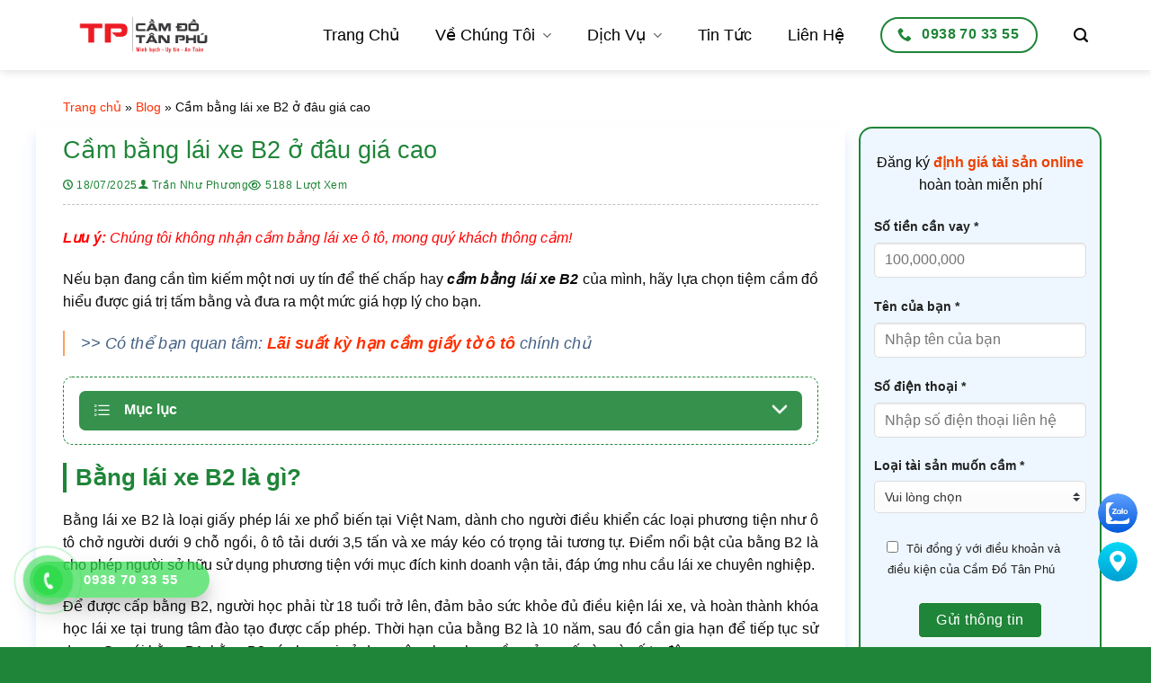

--- FILE ---
content_type: text/html; charset=UTF-8
request_url: https://camdotanphu.com/cam-bang-lai-xe-b2/
body_size: 49039
content:
<!DOCTYPE html>
<html lang="vi" prefix="og: https://ogp.me/ns#" class="loading-site no-js">
<head><meta charset="UTF-8" /><script>if(navigator.userAgent.match(/MSIE|Internet Explorer/i)||navigator.userAgent.match(/Trident\/7\..*?rv:11/i)){var href=document.location.href;if(!href.match(/[?&]nowprocket/)){if(href.indexOf("?")==-1){if(href.indexOf("#")==-1){document.location.href=href+"?nowprocket=1"}else{document.location.href=href.replace("#","?nowprocket=1#")}}else{if(href.indexOf("#")==-1){document.location.href=href+"&nowprocket=1"}else{document.location.href=href.replace("#","&nowprocket=1#")}}}}</script><script>(()=>{class RocketLazyLoadScripts{constructor(){this.v="2.0.3",this.userEvents=["keydown","keyup","mousedown","mouseup","mousemove","mouseover","mouseenter","mouseout","mouseleave","touchmove","touchstart","touchend","touchcancel","wheel","click","dblclick","input","visibilitychange"],this.attributeEvents=["onblur","onclick","oncontextmenu","ondblclick","onfocus","onmousedown","onmouseenter","onmouseleave","onmousemove","onmouseout","onmouseover","onmouseup","onmousewheel","onscroll","onsubmit"]}async t(){this.i(),this.o(),/iP(ad|hone)/.test(navigator.userAgent)&&this.h(),this.u(),this.l(this),this.m(),this.k(this),this.p(this),this._(),await Promise.all([this.R(),this.L()]),this.lastBreath=Date.now(),this.S(this),this.P(),this.D(),this.O(),this.M(),await this.C(this.delayedScripts.normal),await this.C(this.delayedScripts.defer),await this.C(this.delayedScripts.async),this.F("domReady"),await this.T(),await this.j(),await this.I(),this.F("windowLoad"),await this.A(),window.dispatchEvent(new Event("rocket-allScriptsLoaded")),this.everythingLoaded=!0,this.lastTouchEnd&&await new Promise((t=>setTimeout(t,500-Date.now()+this.lastTouchEnd))),this.H(),this.F("all"),this.U(),this.W()}i(){this.CSPIssue=sessionStorage.getItem("rocketCSPIssue"),document.addEventListener("securitypolicyviolation",(t=>{this.CSPIssue||"script-src-elem"!==t.violatedDirective||"data"!==t.blockedURI||(this.CSPIssue=!0,sessionStorage.setItem("rocketCSPIssue",!0))}),{isRocket:!0})}o(){window.addEventListener("pageshow",(t=>{this.persisted=t.persisted,this.realWindowLoadedFired=!0}),{isRocket:!0}),window.addEventListener("pagehide",(()=>{this.onFirstUserAction=null}),{isRocket:!0})}h(){let t;function e(e){t=e}window.addEventListener("touchstart",e,{isRocket:!0}),window.addEventListener("touchend",(function i(o){Math.abs(o.changedTouches[0].pageX-t.changedTouches[0].pageX)<10&&Math.abs(o.changedTouches[0].pageY-t.changedTouches[0].pageY)<10&&o.timeStamp-t.timeStamp<200&&(o.target.dispatchEvent(new PointerEvent("click",{target:o.target,bubbles:!0,cancelable:!0,detail:1})),event.preventDefault(),window.removeEventListener("touchstart",e,{isRocket:!0}),window.removeEventListener("touchend",i,{isRocket:!0}))}),{isRocket:!0})}q(t){this.userActionTriggered||("mousemove"!==t.type||this.firstMousemoveIgnored?"keyup"===t.type||"mouseover"===t.type||"mouseout"===t.type||(this.userActionTriggered=!0,this.onFirstUserAction&&this.onFirstUserAction()):this.firstMousemoveIgnored=!0),"click"===t.type&&t.preventDefault(),this.savedUserEvents.length>0&&(t.stopPropagation(),t.stopImmediatePropagation()),"touchstart"===this.lastEvent&&"touchend"===t.type&&(this.lastTouchEnd=Date.now()),"click"===t.type&&(this.lastTouchEnd=0),this.lastEvent=t.type,this.savedUserEvents.push(t)}u(){this.savedUserEvents=[],this.userEventHandler=this.q.bind(this),this.userEvents.forEach((t=>window.addEventListener(t,this.userEventHandler,{passive:!1,isRocket:!0})))}U(){this.userEvents.forEach((t=>window.removeEventListener(t,this.userEventHandler,{passive:!1,isRocket:!0}))),this.savedUserEvents.forEach((t=>{t.target.dispatchEvent(new window[t.constructor.name](t.type,t))}))}m(){this.eventsMutationObserver=new MutationObserver((t=>{const e="return false";for(const i of t){if("attributes"===i.type){const t=i.target.getAttribute(i.attributeName);t&&t!==e&&(i.target.setAttribute("data-rocket-"+i.attributeName,t),i.target["rocket"+i.attributeName]=new Function("event",t),i.target.setAttribute(i.attributeName,e))}"childList"===i.type&&i.addedNodes.forEach((t=>{if(t.nodeType===Node.ELEMENT_NODE)for(const i of t.attributes)this.attributeEvents.includes(i.name)&&i.value&&""!==i.value&&(t.setAttribute("data-rocket-"+i.name,i.value),t["rocket"+i.name]=new Function("event",i.value),t.setAttribute(i.name,e))}))}})),this.eventsMutationObserver.observe(document,{subtree:!0,childList:!0,attributeFilter:this.attributeEvents})}H(){this.eventsMutationObserver.disconnect(),this.attributeEvents.forEach((t=>{document.querySelectorAll("[data-rocket-"+t+"]").forEach((e=>{e.setAttribute(t,e.getAttribute("data-rocket-"+t)),e.removeAttribute("data-rocket-"+t)}))}))}k(t){Object.defineProperty(HTMLElement.prototype,"onclick",{get(){return this.rocketonclick||null},set(e){this.rocketonclick=e,this.setAttribute(t.everythingLoaded?"onclick":"data-rocket-onclick","this.rocketonclick(event)")}})}S(t){function e(e,i){let o=e[i];e[i]=null,Object.defineProperty(e,i,{get:()=>o,set(s){t.everythingLoaded?o=s:e["rocket"+i]=o=s}})}e(document,"onreadystatechange"),e(window,"onload"),e(window,"onpageshow");try{Object.defineProperty(document,"readyState",{get:()=>t.rocketReadyState,set(e){t.rocketReadyState=e},configurable:!0}),document.readyState="loading"}catch(t){console.log("WPRocket DJE readyState conflict, bypassing")}}l(t){this.originalAddEventListener=EventTarget.prototype.addEventListener,this.originalRemoveEventListener=EventTarget.prototype.removeEventListener,this.savedEventListeners=[],EventTarget.prototype.addEventListener=function(e,i,o){o&&o.isRocket||!t.B(e,this)&&!t.userEvents.includes(e)||t.B(e,this)&&!t.userActionTriggered||e.startsWith("rocket-")||t.everythingLoaded?t.originalAddEventListener.call(this,e,i,o):t.savedEventListeners.push({target:this,remove:!1,type:e,func:i,options:o})},EventTarget.prototype.removeEventListener=function(e,i,o){o&&o.isRocket||!t.B(e,this)&&!t.userEvents.includes(e)||t.B(e,this)&&!t.userActionTriggered||e.startsWith("rocket-")||t.everythingLoaded?t.originalRemoveEventListener.call(this,e,i,o):t.savedEventListeners.push({target:this,remove:!0,type:e,func:i,options:o})}}F(t){"all"===t&&(EventTarget.prototype.addEventListener=this.originalAddEventListener,EventTarget.prototype.removeEventListener=this.originalRemoveEventListener),this.savedEventListeners=this.savedEventListeners.filter((e=>{let i=e.type,o=e.target||window;return"domReady"===t&&"DOMContentLoaded"!==i&&"readystatechange"!==i||("windowLoad"===t&&"load"!==i&&"readystatechange"!==i&&"pageshow"!==i||(this.B(i,o)&&(i="rocket-"+i),e.remove?o.removeEventListener(i,e.func,e.options):o.addEventListener(i,e.func,e.options),!1))}))}p(t){let e;function i(e){return t.everythingLoaded?e:e.split(" ").map((t=>"load"===t||t.startsWith("load.")?"rocket-jquery-load":t)).join(" ")}function o(o){function s(e){const s=o.fn[e];o.fn[e]=o.fn.init.prototype[e]=function(){return this[0]===window&&t.userActionTriggered&&("string"==typeof arguments[0]||arguments[0]instanceof String?arguments[0]=i(arguments[0]):"object"==typeof arguments[0]&&Object.keys(arguments[0]).forEach((t=>{const e=arguments[0][t];delete arguments[0][t],arguments[0][i(t)]=e}))),s.apply(this,arguments),this}}if(o&&o.fn&&!t.allJQueries.includes(o)){const e={DOMContentLoaded:[],"rocket-DOMContentLoaded":[]};for(const t in e)document.addEventListener(t,(()=>{e[t].forEach((t=>t()))}),{isRocket:!0});o.fn.ready=o.fn.init.prototype.ready=function(i){function s(){parseInt(o.fn.jquery)>2?setTimeout((()=>i.bind(document)(o))):i.bind(document)(o)}return t.realDomReadyFired?!t.userActionTriggered||t.fauxDomReadyFired?s():e["rocket-DOMContentLoaded"].push(s):e.DOMContentLoaded.push(s),o([])},s("on"),s("one"),s("off"),t.allJQueries.push(o)}e=o}t.allJQueries=[],o(window.jQuery),Object.defineProperty(window,"jQuery",{get:()=>e,set(t){o(t)}})}P(){const t=new Map;document.write=document.writeln=function(e){const i=document.currentScript,o=document.createRange(),s=i.parentElement;let n=t.get(i);void 0===n&&(n=i.nextSibling,t.set(i,n));const c=document.createDocumentFragment();o.setStart(c,0),c.appendChild(o.createContextualFragment(e)),s.insertBefore(c,n)}}async R(){return new Promise((t=>{this.userActionTriggered?t():this.onFirstUserAction=t}))}async L(){return new Promise((t=>{document.addEventListener("DOMContentLoaded",(()=>{this.realDomReadyFired=!0,t()}),{isRocket:!0})}))}async I(){return this.realWindowLoadedFired?Promise.resolve():new Promise((t=>{window.addEventListener("load",t,{isRocket:!0})}))}M(){this.pendingScripts=[];this.scriptsMutationObserver=new MutationObserver((t=>{for(const e of t)e.addedNodes.forEach((t=>{"SCRIPT"!==t.tagName||t.noModule||t.isWPRocket||this.pendingScripts.push({script:t,promise:new Promise((e=>{const i=()=>{const i=this.pendingScripts.findIndex((e=>e.script===t));i>=0&&this.pendingScripts.splice(i,1),e()};t.addEventListener("load",i,{isRocket:!0}),t.addEventListener("error",i,{isRocket:!0}),setTimeout(i,1e3)}))})}))})),this.scriptsMutationObserver.observe(document,{childList:!0,subtree:!0})}async j(){await this.J(),this.pendingScripts.length?(await this.pendingScripts[0].promise,await this.j()):this.scriptsMutationObserver.disconnect()}D(){this.delayedScripts={normal:[],async:[],defer:[]},document.querySelectorAll("script[type$=rocketlazyloadscript]").forEach((t=>{t.hasAttribute("data-rocket-src")?t.hasAttribute("async")&&!1!==t.async?this.delayedScripts.async.push(t):t.hasAttribute("defer")&&!1!==t.defer||"module"===t.getAttribute("data-rocket-type")?this.delayedScripts.defer.push(t):this.delayedScripts.normal.push(t):this.delayedScripts.normal.push(t)}))}async _(){await this.L();let t=[];document.querySelectorAll("script[type$=rocketlazyloadscript][data-rocket-src]").forEach((e=>{let i=e.getAttribute("data-rocket-src");if(i&&!i.startsWith("data:")){i.startsWith("//")&&(i=location.protocol+i);try{const o=new URL(i).origin;o!==location.origin&&t.push({src:o,crossOrigin:e.crossOrigin||"module"===e.getAttribute("data-rocket-type")})}catch(t){}}})),t=[...new Map(t.map((t=>[JSON.stringify(t),t]))).values()],this.N(t,"preconnect")}async $(t){if(await this.G(),!0!==t.noModule||!("noModule"in HTMLScriptElement.prototype))return new Promise((e=>{let i;function o(){(i||t).setAttribute("data-rocket-status","executed"),e()}try{if(navigator.userAgent.includes("Firefox/")||""===navigator.vendor||this.CSPIssue)i=document.createElement("script"),[...t.attributes].forEach((t=>{let e=t.nodeName;"type"!==e&&("data-rocket-type"===e&&(e="type"),"data-rocket-src"===e&&(e="src"),i.setAttribute(e,t.nodeValue))})),t.text&&(i.text=t.text),t.nonce&&(i.nonce=t.nonce),i.hasAttribute("src")?(i.addEventListener("load",o,{isRocket:!0}),i.addEventListener("error",(()=>{i.setAttribute("data-rocket-status","failed-network"),e()}),{isRocket:!0}),setTimeout((()=>{i.isConnected||e()}),1)):(i.text=t.text,o()),i.isWPRocket=!0,t.parentNode.replaceChild(i,t);else{const i=t.getAttribute("data-rocket-type"),s=t.getAttribute("data-rocket-src");i?(t.type=i,t.removeAttribute("data-rocket-type")):t.removeAttribute("type"),t.addEventListener("load",o,{isRocket:!0}),t.addEventListener("error",(i=>{this.CSPIssue&&i.target.src.startsWith("data:")?(console.log("WPRocket: CSP fallback activated"),t.removeAttribute("src"),this.$(t).then(e)):(t.setAttribute("data-rocket-status","failed-network"),e())}),{isRocket:!0}),s?(t.fetchPriority="high",t.removeAttribute("data-rocket-src"),t.src=s):t.src="data:text/javascript;base64,"+window.btoa(unescape(encodeURIComponent(t.text)))}}catch(i){t.setAttribute("data-rocket-status","failed-transform"),e()}}));t.setAttribute("data-rocket-status","skipped")}async C(t){const e=t.shift();return e?(e.isConnected&&await this.$(e),this.C(t)):Promise.resolve()}O(){this.N([...this.delayedScripts.normal,...this.delayedScripts.defer,...this.delayedScripts.async],"preload")}N(t,e){this.trash=this.trash||[];let i=!0;var o=document.createDocumentFragment();t.forEach((t=>{const s=t.getAttribute&&t.getAttribute("data-rocket-src")||t.src;if(s&&!s.startsWith("data:")){const n=document.createElement("link");n.href=s,n.rel=e,"preconnect"!==e&&(n.as="script",n.fetchPriority=i?"high":"low"),t.getAttribute&&"module"===t.getAttribute("data-rocket-type")&&(n.crossOrigin=!0),t.crossOrigin&&(n.crossOrigin=t.crossOrigin),t.integrity&&(n.integrity=t.integrity),t.nonce&&(n.nonce=t.nonce),o.appendChild(n),this.trash.push(n),i=!1}})),document.head.appendChild(o)}W(){this.trash.forEach((t=>t.remove()))}async T(){try{document.readyState="interactive"}catch(t){}this.fauxDomReadyFired=!0;try{await this.G(),document.dispatchEvent(new Event("rocket-readystatechange")),await this.G(),document.rocketonreadystatechange&&document.rocketonreadystatechange(),await this.G(),document.dispatchEvent(new Event("rocket-DOMContentLoaded")),await this.G(),window.dispatchEvent(new Event("rocket-DOMContentLoaded"))}catch(t){console.error(t)}}async A(){try{document.readyState="complete"}catch(t){}try{await this.G(),document.dispatchEvent(new Event("rocket-readystatechange")),await this.G(),document.rocketonreadystatechange&&document.rocketonreadystatechange(),await this.G(),window.dispatchEvent(new Event("rocket-load")),await this.G(),window.rocketonload&&window.rocketonload(),await this.G(),this.allJQueries.forEach((t=>t(window).trigger("rocket-jquery-load"))),await this.G();const t=new Event("rocket-pageshow");t.persisted=this.persisted,window.dispatchEvent(t),await this.G(),window.rocketonpageshow&&window.rocketonpageshow({persisted:this.persisted})}catch(t){console.error(t)}}async G(){Date.now()-this.lastBreath>45&&(await this.J(),this.lastBreath=Date.now())}async J(){return document.hidden?new Promise((t=>setTimeout(t))):new Promise((t=>requestAnimationFrame(t)))}B(t,e){return e===document&&"readystatechange"===t||(e===document&&"DOMContentLoaded"===t||(e===window&&"DOMContentLoaded"===t||(e===window&&"load"===t||e===window&&"pageshow"===t)))}static run(){(new RocketLazyLoadScripts).t()}}RocketLazyLoadScripts.run()})();</script>
	
	<link rel="profile" href="http://gmpg.org/xfn/11" />
	<link rel="pingback" href="https://camdotanphu.com/xmlrpc.php" />

	<script type="rocketlazyloadscript">(function(html){html.className = html.className.replace(/\bno-js\b/,'js')})(document.documentElement);</script>
	<style>img:is([sizes="auto" i], [sizes^="auto," i]) { contain-intrinsic-size: 3000px 1500px }</style>
	<meta name="viewport" content="width=device-width, initial-scale=1" />
<!-- Tối ưu hóa công cụ tìm kiếm bởi Rank Math PRO - https://rankmath.com/ -->
<title>Cầm bằng lái xe B2 giá cao ở đâu? Gợi ý hay từ Cầm Đồ Tân Phú</title>
<meta name="description" content="Nếu bạn cần cầm bằng lái xe B2, hãy đến Cầm Đồ Tân Phú – nơi uy tín định giá hợp lý, hiểu rõ giá trị giấy tờ và hỗ trợ thủ tục nhanh chóng, minh bạch."/>
<meta name="robots" content="follow, index, max-snippet:-1, max-video-preview:-1, max-image-preview:large"/>
<link rel="canonical" href="https://camdotanphu.com/cam-bang-lai-xe-b2/" />
<meta property="og:locale" content="vi_VN" />
<meta property="og:type" content="article" />
<meta property="og:title" content="Cầm bằng lái xe B2 giá cao ở đâu? Gợi ý hay từ Cầm Đồ Tân Phú" />
<meta property="og:description" content="Nếu bạn cần cầm bằng lái xe B2, hãy đến Cầm Đồ Tân Phú – nơi uy tín định giá hợp lý, hiểu rõ giá trị giấy tờ và hỗ trợ thủ tục nhanh chóng, minh bạch." />
<meta property="og:url" content="https://camdotanphu.com/cam-bang-lai-xe-b2/" />
<meta property="og:site_name" content="Cầm Đồ Tân Phú" />
<meta property="article:author" content="https://www.facebook.com/nhuphuongonline" />
<meta property="article:section" content="Blog" />
<meta property="og:image" content="https://camdotanphu.com/wp-content/uploads/2021/06/cam-bang-lai-xe-b2-camdotanphu.com_.jpg" />
<meta property="og:image:secure_url" content="https://camdotanphu.com/wp-content/uploads/2021/06/cam-bang-lai-xe-b2-camdotanphu.com_.jpg" />
<meta property="og:image:width" content="1000" />
<meta property="og:image:height" content="798" />
<meta property="og:image:alt" content="Cầm bằng lái xe hạng B2" />
<meta property="og:image:type" content="image/jpeg" />
<meta property="article:published_time" content="2024-12-15T09:46:07+07:00" />
<meta name="twitter:card" content="summary_large_image" />
<meta name="twitter:title" content="Cầm bằng lái xe B2 giá cao ở đâu? Gợi ý hay từ Cầm Đồ Tân Phú" />
<meta name="twitter:description" content="Nếu bạn cần cầm bằng lái xe B2, hãy đến Cầm Đồ Tân Phú – nơi uy tín định giá hợp lý, hiểu rõ giá trị giấy tờ và hỗ trợ thủ tục nhanh chóng, minh bạch." />
<meta name="twitter:image" content="https://camdotanphu.com/wp-content/uploads/2021/06/cam-bang-lai-xe-b2-camdotanphu.com_.jpg" />
<meta name="twitter:label1" content="Được viết bởi" />
<meta name="twitter:data1" content="Trần Như Phương" />
<meta name="twitter:label2" content="Thời gian để đọc" />
<meta name="twitter:data2" content="8 phút" />
<script type="application/ld+json" class="rank-math-schema-pro">{"@context":"https://schema.org","@graph":[{"@type":"LocalBusiness","name":"C\u00e2\u0300m \u0110\u00f4\u0300 T\u00e2n Phu\u0301","url":"https://camdotanphu.com/","logo":"https://camdotanphu.com/wp-content/uploads/2021/04/logo-cam-do-tan-phu-camdotanphu.com_.png","@id":"https://camdotanphu.com/","telephone":"0938703355","sameAs":["https://www.facebook.com/hethongcamdotanphu","https://www.facebook.com/hethongcamdotanphu","https://www.youtube.com/@camotanphu7129","https://x.com/camdotanphu65","https://zalo.me/0938703355","https://www.instagram.com/camdotanphu65/","https://www.pinterest.com/camdotanphu65"],"contactPoint":{"@type":"ContactPoint","telephone":"0938703355","contactType":"Customer Service","areaServed":"VN","availableLanguage":["Vietnamese","English"]},"address":{"@type":"PostalAddress","streetAddress":"65 Hi\u1ec1n V\u01b0\u01a1ng, Ph\u00fa Th\u1ea1nh, T\u00e2n Ph\u00fa, H\u1ed3 Ch\u00ed Minh","addressLocality":"Th\u00e0nh ph\u1ed1 H\u1ed3 Ch\u00ed Minh","postalCode":"700000","addressCountry":"VN"},"founders":[],"description":"C\u00e2\u0300m \u0110\u00f4\u0300 T\u00e2n Phu\u0301 cung c\u00e2\u0301p di\u0323ch vu\u0323 c\u00e2\u0300m \u0111\u00f4\u0300 uy ti\u0301n va\u0300 la\u0303i su\u00e2\u0301t th\u00e2\u0301p nh\u00e2\u0301t thi\u0323 tr\u01b0\u01a1\u0300ng hi\u00ea\u0323n nay, \u0111a\u0309m ba\u0309o uy ti\u0301n, thu\u0309 tu\u0323c nhanh cho\u0301ng, nh\u00e2\u0323n ti\u00ea\u0300n ngay!","areaServed":"VN","priceRange":"Gi\u00e1 linh ho\u1ea1t","image":"https://camdotanphu.com/wp-content/uploads/2021/04/slide-trang-chu-1-camdotanphu.com_-1-2048x986.png"},{"@type":"Person","name":"Ph\u01b0\u01a1ng","alternateName":"Tr\u1ea7n Nh\u01b0","jobTitle":"Founder","worksFor":{"@type":"Organization","name":"C\u00f4ng ty C\u1ea7m \u0110\u1ed3 Uy T\u00edn"},"address":{"@type":"PostalAddress","streetAddress":"65 Hi\u1ec1n V\u01b0\u01a1ng, Ph\u00fa Th\u1ea1nh, T\u00e2n Ph\u00fa, H\u1ed3 Ch\u00ed Minh","addressLocality":"H\u1ed3 Ch\u00ed Minh","addressRegion":"HCM","postalCode":"70000","addressCountry":"VN"},"email":"camdotanphu.com@gmaill.com","telephone":"0938703355"},{"@type":["Organization","Person"],"@id":"https://camdotanphu.com/#person","name":"C\u1ea7m \u0110\u1ed3 T\u00e2n Ph\u00fa","url":"https://camdotanphu.com","email":"camdotanphu.com@gmail.com","address":{"@type":"PostalAddress","streetAddress":"65 Hi\u1ec1n V\u01b0\u01a1ng, Ph\u00fa Th\u1ea1nh, T\u00e2n Ph\u00fa, H\u1ed3 Ch\u00ed Minh","addressLocality":"H\u1ed3 Ch\u00ed Minh","addressRegion":"HCM","postalCode":"70000","addressCountry":"VN"},"logo":{"@type":"ImageObject","@id":"https://camdotanphu.com/#logo","url":"https://camdotanphu.com/wp-content/uploads/2021/04/logo-cam-do-tan-phu-camdotanphu.com_.png","contentUrl":"https://camdotanphu.com/wp-content/uploads/2021/04/logo-cam-do-tan-phu-camdotanphu.com_.png","caption":"C\u1ea7m \u0110\u1ed3 T\u00e2n Ph\u00fa","inLanguage":"vi","width":"500","height":"206"},"telephone":"0938703355","image":{"@id":"https://camdotanphu.com/#logo"}},{"@type":"WebSite","@id":"https://camdotanphu.com/#website","url":"https://camdotanphu.com","name":"C\u1ea7m \u0110\u1ed3 T\u00e2n Ph\u00fa","publisher":{"@id":"https://camdotanphu.com/#person"},"inLanguage":"vi"},{"@type":"ImageObject","@id":"https://camdotanphu.com/wp-content/uploads/2021/06/cam-bang-lai-xe-b2-camdotanphu.com_.jpg","url":"https://camdotanphu.com/wp-content/uploads/2021/06/cam-bang-lai-xe-b2-camdotanphu.com_.jpg","width":"1000","height":"798","caption":"C\u1ea7m b\u1eb1ng l\u00e1i xe h\u1ea1ng B2","inLanguage":"vi"},{"@type":"BreadcrumbList","@id":"https://camdotanphu.com/cam-bang-lai-xe-b2/#breadcrumb","itemListElement":[{"@type":"ListItem","position":"1","item":{"@id":"https://camdotanphu.com","name":"Trang ch\u1ee7"}},{"@type":"ListItem","position":"3","item":{"@id":"https://camdotanphu.com/cam-bang-lai-xe-b2/","name":"C\u1ea7m b\u1eb1ng l\u00e1i xe B2 \u1edf \u0111\u00e2u gi\u00e1 cao"}}]},{"@type":"WebPage","@id":"https://camdotanphu.com/cam-bang-lai-xe-b2/#webpage","url":"https://camdotanphu.com/cam-bang-lai-xe-b2/","name":"C\u1ea7m b\u1eb1ng l\u00e1i xe B2 gi\u00e1 cao \u1edf \u0111\u00e2u? G\u1ee3i \u00fd hay t\u1eeb C\u1ea7m \u0110\u1ed3 T\u00e2n Ph\u00fa","isPartOf":{"@id":"https://camdotanphu.com/#website"},"primaryImageOfPage":{"@id":"https://camdotanphu.com/wp-content/uploads/2021/06/cam-bang-lai-xe-b2-camdotanphu.com_.jpg"},"inLanguage":"vi","breadcrumb":{"@id":"https://camdotanphu.com/cam-bang-lai-xe-b2/#breadcrumb"}},{"@type":"Person","@id":"https://camdotanphu.com/author/admin/","name":"Tr\u00e2\u0300n Nh\u01b0 Ph\u01b0\u01a1ng","description":"Tr\u1ea7n Nh\u01b0 Ph\u01b0\u01a1ng\u00a0\u2013 ng\u01b0\u1eddi c\u00f3 h\u01a1n 15 n\u0103m kinh nghi\u1ec7m s\u00e2u r\u1ed9ng trong l\u0129nh v\u1ef1c t\u00e0i ch\u00ednh ti\u00eau d\u00f9ng, \u00f4 t\u00f4 v\u00e0 qu\u1ea3n l\u00fd t\u00e0i s\u1ea3n","url":"https://camdotanphu.com/author/admin/","image":{"@type":"ImageObject","@id":"https://secure.gravatar.com/avatar/817dc15000b97c5c95b8adad2bc384064a8fb91729a7b08c105db0e1d69926da?s=96&amp;d=mm&amp;r=g","url":"https://secure.gravatar.com/avatar/817dc15000b97c5c95b8adad2bc384064a8fb91729a7b08c105db0e1d69926da?s=96&amp;d=mm&amp;r=g","caption":"Tr\u00e2\u0300n Nh\u01b0 Ph\u01b0\u01a1ng","inLanguage":"vi"},"sameAs":["https://camdotanphu.com","https://twitter.com/#","https://www.facebook.com/nhuphuongonline","https://www.pinterest.com/camdotanphu65/","#","#"]},{"@type":"BlogPosting","headline":"C\u1ea7m b\u1eb1ng l\u00e1i xe B2 gi\u00e1 cao \u1edf \u0111\u00e2u? G\u1ee3i \u00fd hay t\u1eeb C\u1ea7m \u0110\u1ed3 T\u00e2n Ph\u00fa","keywords":"c\u1ea7m b\u1eb1ng l\u00e1i xe b2","articleSection":"Blog","author":{"@id":"https://camdotanphu.com/author/admin/","name":"Tr\u00e2\u0300n Nh\u01b0 Ph\u01b0\u01a1ng"},"publisher":{"@id":"https://camdotanphu.com/#person"},"description":"N\u1ebfu b\u1ea1n c\u1ea7n c\u1ea7m b\u1eb1ng l\u00e1i xe B2, h\u00e3y \u0111\u1ebfn C\u1ea7m \u0110\u1ed3 T\u00e2n Ph\u00fa \u2013 n\u01a1i uy t\u00edn \u0111\u1ecbnh gi\u00e1 h\u1ee3p l\u00fd, hi\u1ec3u r\u00f5 gi\u00e1 tr\u1ecb gi\u1ea5y t\u1edd v\u00e0 h\u1ed7 tr\u1ee3 th\u1ee7 t\u1ee5c nhanh ch\u00f3ng, minh b\u1ea1ch.","name":"C\u1ea7m b\u1eb1ng l\u00e1i xe B2 gi\u00e1 cao \u1edf \u0111\u00e2u? G\u1ee3i \u00fd hay t\u1eeb C\u1ea7m \u0110\u1ed3 T\u00e2n Ph\u00fa","@id":"https://camdotanphu.com/cam-bang-lai-xe-b2/#richSnippet","isPartOf":{"@id":"https://camdotanphu.com/cam-bang-lai-xe-b2/#webpage"},"image":{"@id":"https://camdotanphu.com/wp-content/uploads/2021/06/cam-bang-lai-xe-b2-camdotanphu.com_.jpg"},"inLanguage":"vi","mainEntityOfPage":{"@id":"https://camdotanphu.com/cam-bang-lai-xe-b2/#webpage"}}]}</script>
<!-- /Plugin SEO WordPress Rank Math -->

<link rel='prefetch' href='https://camdotanphu.com/wp-content/themes/flatsome/assets/js/flatsome.js?ver=8e60d746741250b4dd4e' />
<link rel='prefetch' href='https://camdotanphu.com/wp-content/themes/flatsome/assets/js/chunk.slider.js?ver=3.19.6' />
<link rel='prefetch' href='https://camdotanphu.com/wp-content/themes/flatsome/assets/js/chunk.popups.js?ver=3.19.6' />
<link rel='prefetch' href='https://camdotanphu.com/wp-content/themes/flatsome/assets/js/chunk.tooltips.js?ver=3.19.6' />
<link rel="alternate" type="application/rss+xml" title="Dòng thông tin Cầm Đồ Tân Phú &raquo;" href="https://camdotanphu.com/feed/" />
<link rel="alternate" type="application/rss+xml" title="Cầm Đồ Tân Phú &raquo; Dòng bình luận" href="https://camdotanphu.com/comments/feed/" />
<link rel='stylesheet' id='tt_testimonial_style-css' href='https://camdotanphu.com/wp-content/themes/flatsome-child/assets/css/tt_testimonial_slide.css?ver=1.0' type='text/css' media='all' />
<style id='wp-block-library-inline-css' type='text/css'>
:root{--wp-admin-theme-color:#007cba;--wp-admin-theme-color--rgb:0,124,186;--wp-admin-theme-color-darker-10:#006ba1;--wp-admin-theme-color-darker-10--rgb:0,107,161;--wp-admin-theme-color-darker-20:#005a87;--wp-admin-theme-color-darker-20--rgb:0,90,135;--wp-admin-border-width-focus:2px;--wp-block-synced-color:#7a00df;--wp-block-synced-color--rgb:122,0,223;--wp-bound-block-color:var(--wp-block-synced-color)}@media (min-resolution:192dpi){:root{--wp-admin-border-width-focus:1.5px}}.wp-element-button{cursor:pointer}:root{--wp--preset--font-size--normal:16px;--wp--preset--font-size--huge:42px}:root .has-very-light-gray-background-color{background-color:#eee}:root .has-very-dark-gray-background-color{background-color:#313131}:root .has-very-light-gray-color{color:#eee}:root .has-very-dark-gray-color{color:#313131}:root .has-vivid-green-cyan-to-vivid-cyan-blue-gradient-background{background:linear-gradient(135deg,#00d084,#0693e3)}:root .has-purple-crush-gradient-background{background:linear-gradient(135deg,#34e2e4,#4721fb 50%,#ab1dfe)}:root .has-hazy-dawn-gradient-background{background:linear-gradient(135deg,#faaca8,#dad0ec)}:root .has-subdued-olive-gradient-background{background:linear-gradient(135deg,#fafae1,#67a671)}:root .has-atomic-cream-gradient-background{background:linear-gradient(135deg,#fdd79a,#004a59)}:root .has-nightshade-gradient-background{background:linear-gradient(135deg,#330968,#31cdcf)}:root .has-midnight-gradient-background{background:linear-gradient(135deg,#020381,#2874fc)}.has-regular-font-size{font-size:1em}.has-larger-font-size{font-size:2.625em}.has-normal-font-size{font-size:var(--wp--preset--font-size--normal)}.has-huge-font-size{font-size:var(--wp--preset--font-size--huge)}.has-text-align-center{text-align:center}.has-text-align-left{text-align:left}.has-text-align-right{text-align:right}#end-resizable-editor-section{display:none}.aligncenter{clear:both}.items-justified-left{justify-content:flex-start}.items-justified-center{justify-content:center}.items-justified-right{justify-content:flex-end}.items-justified-space-between{justify-content:space-between}.screen-reader-text{border:0;clip-path:inset(50%);height:1px;margin:-1px;overflow:hidden;padding:0;position:absolute;width:1px;word-wrap:normal!important}.screen-reader-text:focus{background-color:#ddd;clip-path:none;color:#444;display:block;font-size:1em;height:auto;left:5px;line-height:normal;padding:15px 23px 14px;text-decoration:none;top:5px;width:auto;z-index:100000}html :where(.has-border-color){border-style:solid}html :where([style*=border-top-color]){border-top-style:solid}html :where([style*=border-right-color]){border-right-style:solid}html :where([style*=border-bottom-color]){border-bottom-style:solid}html :where([style*=border-left-color]){border-left-style:solid}html :where([style*=border-width]){border-style:solid}html :where([style*=border-top-width]){border-top-style:solid}html :where([style*=border-right-width]){border-right-style:solid}html :where([style*=border-bottom-width]){border-bottom-style:solid}html :where([style*=border-left-width]){border-left-style:solid}html :where(img[class*=wp-image-]){height:auto;max-width:100%}:where(figure){margin:0 0 1em}html :where(.is-position-sticky){--wp-admin--admin-bar--position-offset:var(--wp-admin--admin-bar--height,0px)}@media screen and (max-width:600px){html :where(.is-position-sticky){--wp-admin--admin-bar--position-offset:0px}}
</style>
<link rel='stylesheet' id='wp-review-slider-pro-public_combine-css' href='https://camdotanphu.com/wp-content/plugins/thaitoan-google-places-review-grid/public/css/wprev-public_combine.css?ver=16.4' type='text/css' media='all' />
<link rel='stylesheet' id='ftoc-css-css' href='https://camdotanphu.com/wp-content/plugins/foxtool/link/toc/foxtoc.css?ver=2.5.1' type='text/css' media='all' />
<link rel='stylesheet' id='kk-star-ratings-css' href='https://camdotanphu.com/wp-content/plugins/kk-star-ratings/src/core/public/css/kk-star-ratings.min.css?ver=5.4.10.2' type='text/css' media='all' />
<link rel='stylesheet' id='thaitoan-flat-post-css-css' href='https://camdotanphu.com/wp-content/plugins/thaitoan-flat-post/assets/css/tt-flat-post.css?ver=1.1.0' type='text/css' media='all' />
<link rel='stylesheet' id='hpr-style-css' href='https://camdotanphu.com/wp-content/plugins/thaitoan-contact-options/assets/css/style-1.css?ver=1.0.0' type='text/css' media='all' />
<link rel='stylesheet' id='flatsome-main-css' href='https://camdotanphu.com/wp-content/themes/flatsome/assets/css/flatsome.css?ver=3.19.6' type='text/css' media='all' />
<style id='flatsome-main-inline-css' type='text/css'>
@font-face {
				font-family: "fl-icons";
				font-display: block;
				src: url(https://camdotanphu.com/wp-content/themes/flatsome/assets/css/icons/fl-icons.eot?v=3.19.6);
				src:
					url(https://camdotanphu.com/wp-content/themes/flatsome/assets/css/icons/fl-icons.eot#iefix?v=3.19.6) format("embedded-opentype"),
					url(https://camdotanphu.com/wp-content/themes/flatsome/assets/css/icons/fl-icons.woff2?v=3.19.6) format("woff2"),
					url(https://camdotanphu.com/wp-content/themes/flatsome/assets/css/icons/fl-icons.ttf?v=3.19.6) format("truetype"),
					url(https://camdotanphu.com/wp-content/themes/flatsome/assets/css/icons/fl-icons.woff?v=3.19.6) format("woff"),
					url(https://camdotanphu.com/wp-content/themes/flatsome/assets/css/icons/fl-icons.svg?v=3.19.6#fl-icons) format("svg");
			}
</style>
<link rel='stylesheet' id='flatsome-style-css' href='https://camdotanphu.com/wp-content/themes/flatsome-child/style.css?ver=3.0' type='text/css' media='all' />
<script type="text/javascript" src="https://camdotanphu.com/wp-includes/js/jquery/jquery.min.js?ver=3.7.1" id="jquery-core-js"></script>
<script type="text/javascript" src="https://camdotanphu.com/wp-includes/js/jquery/jquery-migrate.min.js?ver=3.4.1" id="jquery-migrate-js"></script>
<script type="text/javascript" src="https://camdotanphu.com/wp-content/plugins/foxtool/link/index.js?ver=2.5.1" id="index-ft-js"></script>
<link rel="https://api.w.org/" href="https://camdotanphu.com/wp-json/" /><link rel="alternate" title="JSON" type="application/json" href="https://camdotanphu.com/wp-json/wp/v2/posts/3640" /><link rel="EditURI" type="application/rsd+xml" title="RSD" href="https://camdotanphu.com/xmlrpc.php?rsd" />
<meta name="generator" content="WordPress 6.8.2" />
<link rel='shortlink' href='https://camdotanphu.com/?p=3640' />
<link rel="alternate" title="oNhúng (JSON)" type="application/json+oembed" href="https://camdotanphu.com/wp-json/oembed/1.0/embed?url=https%3A%2F%2Fcamdotanphu.com%2Fcam-bang-lai-xe-b2%2F" />
<link rel="alternate" title="oNhúng (XML)" type="text/xml+oembed" href="https://camdotanphu.com/wp-json/oembed/1.0/embed?url=https%3A%2F%2Fcamdotanphu.com%2Fcam-bang-lai-xe-b2%2F&#038;format=xml" />
<!-- Google Tag Manager -->
<script type="rocketlazyloadscript">(function(w,d,s,l,i){w[l]=w[l]||[];w[l].push({'gtm.start':
new Date().getTime(),event:'gtm.js'});var f=d.getElementsByTagName(s)[0],
j=d.createElement(s),dl=l!='dataLayer'?'&l='+l:'';j.async=true;j.src=
'https://www.googletagmanager.com/gtm.js?id='+i+dl;f.parentNode.insertBefore(j,f);
})(window,document,'script','dataLayer','GTM-WCSF2JQ');</script>
<!-- End Google Tag Manager -->
<!-- Global site tag (gtag.js) - Google Ads: 593439930 -->
<script type="rocketlazyloadscript" async data-rocket-src="https://www.googletagmanager.com/gtag/js?id=AW-593439930"></script>
<script type="rocketlazyloadscript">
  window.dataLayer = window.dataLayer || [];
  function gtag(){dataLayer.push(arguments);}
  gtag('js', new Date());

  gtag('config', 'AW-593439930');
</script>
<script type="rocketlazyloadscript" data-rocket-type="text/javascript">
    (function(c,l,a,r,i,t,y){
        c[a]=c[a]||function(){(c[a].q=c[a].q||[]).push(arguments)};
        t=l.createElement(r);t.async=1;t.src="https://www.clarity.ms/tag/"+i;
        y=l.getElementsByTagName(r)[0];y.parentNode.insertBefore(t,y);
    })(window, document, "clarity", "script", "rvkktksb47");
</script><script type="application/ld+json">{
    "@context": "https://schema.org/",
    "@type": "CreativeWorkSeries",
    "name": "Cầm bằng lái xe B2 ở đâu giá cao",
    "aggregateRating": {
        "@type": "AggregateRating",
        "ratingValue": "5",
        "bestRating": "5",
        "ratingCount": "448"
    }
}</script>		<style>
			.hotline-phone-ring-circle {
				border-color: #32db4e;
			}
			.hotline-phone-ring-circle-fill, .hotline-phone-ring-img-circle, .hotline-bar {
				background-color: #32db4e;
			}
		</style>

				
				
				
		<meta name="google-site-verification" content="Unh2gZRnl4RF2BQMTnDmTgrUUU5YoJaBbYp-buADQXs" />
<style type="text/css">.saboxplugin-wrap{-webkit-box-sizing:border-box;-moz-box-sizing:border-box;-ms-box-sizing:border-box;box-sizing:border-box;border:1px solid #eee;width:100%;clear:both;display:block;overflow:hidden;word-wrap:break-word;position:relative}.saboxplugin-wrap .saboxplugin-gravatar{float:left;padding:0 20px 20px 20px}.saboxplugin-wrap .saboxplugin-gravatar img{max-width:100px;height:auto;border-radius:0;}.saboxplugin-wrap .saboxplugin-authorname{font-size:18px;line-height:1;margin:20px 0 0 20px;display:block}.saboxplugin-wrap .saboxplugin-authorname a{text-decoration:none}.saboxplugin-wrap .saboxplugin-authorname a:focus{outline:0}.saboxplugin-wrap .saboxplugin-desc{display:block;margin:5px 20px}.saboxplugin-wrap .saboxplugin-desc a{text-decoration:underline}.saboxplugin-wrap .saboxplugin-desc p{margin:5px 0 12px}.saboxplugin-wrap .saboxplugin-web{margin:0 20px 15px;text-align:left}.saboxplugin-wrap .sab-web-position{text-align:right}.saboxplugin-wrap .saboxplugin-web a{color:#ccc;text-decoration:none}.saboxplugin-wrap .saboxplugin-socials{position:relative;display:block;background:#fcfcfc;padding:5px;border-top:1px solid #eee}.saboxplugin-wrap .saboxplugin-socials a svg{width:20px;height:20px}.saboxplugin-wrap .saboxplugin-socials a svg .st2{fill:#fff; transform-origin:center center;}.saboxplugin-wrap .saboxplugin-socials a svg .st1{fill:rgba(0,0,0,.3)}.saboxplugin-wrap .saboxplugin-socials a:hover{opacity:.8;-webkit-transition:opacity .4s;-moz-transition:opacity .4s;-o-transition:opacity .4s;transition:opacity .4s;box-shadow:none!important;-webkit-box-shadow:none!important}.saboxplugin-wrap .saboxplugin-socials .saboxplugin-icon-color{box-shadow:none;padding:0;border:0;-webkit-transition:opacity .4s;-moz-transition:opacity .4s;-o-transition:opacity .4s;transition:opacity .4s;display:inline-block;color:#fff;font-size:0;text-decoration:inherit;margin:5px;-webkit-border-radius:0;-moz-border-radius:0;-ms-border-radius:0;-o-border-radius:0;border-radius:0;overflow:hidden}.saboxplugin-wrap .saboxplugin-socials .saboxplugin-icon-grey{text-decoration:inherit;box-shadow:none;position:relative;display:-moz-inline-stack;display:inline-block;vertical-align:middle;zoom:1;margin:10px 5px;color:#444;fill:#444}.clearfix:after,.clearfix:before{content:' ';display:table;line-height:0;clear:both}.ie7 .clearfix{zoom:1}.saboxplugin-socials.sabox-colored .saboxplugin-icon-color .sab-twitch{border-color:#38245c}.saboxplugin-socials.sabox-colored .saboxplugin-icon-color .sab-behance{border-color:#003eb0}.saboxplugin-socials.sabox-colored .saboxplugin-icon-color .sab-deviantart{border-color:#036824}.saboxplugin-socials.sabox-colored .saboxplugin-icon-color .sab-digg{border-color:#00327c}.saboxplugin-socials.sabox-colored .saboxplugin-icon-color .sab-dribbble{border-color:#ba1655}.saboxplugin-socials.sabox-colored .saboxplugin-icon-color .sab-facebook{border-color:#1e2e4f}.saboxplugin-socials.sabox-colored .saboxplugin-icon-color .sab-flickr{border-color:#003576}.saboxplugin-socials.sabox-colored .saboxplugin-icon-color .sab-github{border-color:#264874}.saboxplugin-socials.sabox-colored .saboxplugin-icon-color .sab-google{border-color:#0b51c5}.saboxplugin-socials.sabox-colored .saboxplugin-icon-color .sab-html5{border-color:#902e13}.saboxplugin-socials.sabox-colored .saboxplugin-icon-color .sab-instagram{border-color:#1630aa}.saboxplugin-socials.sabox-colored .saboxplugin-icon-color .sab-linkedin{border-color:#00344f}.saboxplugin-socials.sabox-colored .saboxplugin-icon-color .sab-pinterest{border-color:#5b040e}.saboxplugin-socials.sabox-colored .saboxplugin-icon-color .sab-reddit{border-color:#992900}.saboxplugin-socials.sabox-colored .saboxplugin-icon-color .sab-rss{border-color:#a43b0a}.saboxplugin-socials.sabox-colored .saboxplugin-icon-color .sab-sharethis{border-color:#5d8420}.saboxplugin-socials.sabox-colored .saboxplugin-icon-color .sab-soundcloud{border-color:#995200}.saboxplugin-socials.sabox-colored .saboxplugin-icon-color .sab-spotify{border-color:#0f612c}.saboxplugin-socials.sabox-colored .saboxplugin-icon-color .sab-stackoverflow{border-color:#a95009}.saboxplugin-socials.sabox-colored .saboxplugin-icon-color .sab-steam{border-color:#006388}.saboxplugin-socials.sabox-colored .saboxplugin-icon-color .sab-user_email{border-color:#b84e05}.saboxplugin-socials.sabox-colored .saboxplugin-icon-color .sab-tumblr{border-color:#10151b}.saboxplugin-socials.sabox-colored .saboxplugin-icon-color .sab-twitter{border-color:#0967a0}.saboxplugin-socials.sabox-colored .saboxplugin-icon-color .sab-vimeo{border-color:#0d7091}.saboxplugin-socials.sabox-colored .saboxplugin-icon-color .sab-windows{border-color:#003f71}.saboxplugin-socials.sabox-colored .saboxplugin-icon-color .sab-whatsapp{border-color:#003f71}.saboxplugin-socials.sabox-colored .saboxplugin-icon-color .sab-wordpress{border-color:#0f3647}.saboxplugin-socials.sabox-colored .saboxplugin-icon-color .sab-yahoo{border-color:#14002d}.saboxplugin-socials.sabox-colored .saboxplugin-icon-color .sab-youtube{border-color:#900}.saboxplugin-socials.sabox-colored .saboxplugin-icon-color .sab-xing{border-color:#000202}.saboxplugin-socials.sabox-colored .saboxplugin-icon-color .sab-mixcloud{border-color:#2475a0}.saboxplugin-socials.sabox-colored .saboxplugin-icon-color .sab-vk{border-color:#243549}.saboxplugin-socials.sabox-colored .saboxplugin-icon-color .sab-medium{border-color:#00452c}.saboxplugin-socials.sabox-colored .saboxplugin-icon-color .sab-quora{border-color:#420e00}.saboxplugin-socials.sabox-colored .saboxplugin-icon-color .sab-meetup{border-color:#9b181c}.saboxplugin-socials.sabox-colored .saboxplugin-icon-color .sab-goodreads{border-color:#000}.saboxplugin-socials.sabox-colored .saboxplugin-icon-color .sab-snapchat{border-color:#999700}.saboxplugin-socials.sabox-colored .saboxplugin-icon-color .sab-500px{border-color:#00557f}.saboxplugin-socials.sabox-colored .saboxplugin-icon-color .sab-mastodont{border-color:#185886}.sabox-plus-item{margin-bottom:20px}@media screen and (max-width:480px){.saboxplugin-wrap{text-align:center}.saboxplugin-wrap .saboxplugin-gravatar{float:none;padding:20px 0;text-align:center;margin:0 auto;display:block}.saboxplugin-wrap .saboxplugin-gravatar img{float:none;display:inline-block;display:-moz-inline-stack;vertical-align:middle;zoom:1}.saboxplugin-wrap .saboxplugin-desc{margin:0 10px 20px;text-align:center}.saboxplugin-wrap .saboxplugin-authorname{text-align:center;margin:10px 0 20px}}body .saboxplugin-authorname a,body .saboxplugin-authorname a:hover{box-shadow:none;-webkit-box-shadow:none}a.sab-profile-edit{font-size:16px!important;line-height:1!important}.sab-edit-settings a,a.sab-profile-edit{color:#0073aa!important;box-shadow:none!important;-webkit-box-shadow:none!important}.sab-edit-settings{margin-right:15px;position:absolute;right:0;z-index:2;bottom:10px;line-height:20px}.sab-edit-settings i{margin-left:5px}.saboxplugin-socials{line-height:1!important}.rtl .saboxplugin-wrap .saboxplugin-gravatar{float:right}.rtl .saboxplugin-wrap .saboxplugin-authorname{display:flex;align-items:center}.rtl .saboxplugin-wrap .saboxplugin-authorname .sab-profile-edit{margin-right:10px}.rtl .sab-edit-settings{right:auto;left:0}img.sab-custom-avatar{max-width:75px;}.saboxplugin-wrap {margin-top:0px; margin-bottom:0px; padding: 0px 0px }.saboxplugin-wrap .saboxplugin-authorname {font-size:18px; line-height:25px;}.saboxplugin-wrap .saboxplugin-desc p, .saboxplugin-wrap .saboxplugin-desc {font-size:14px !important; line-height:21px !important;}.saboxplugin-wrap .saboxplugin-web {font-size:14px;}.saboxplugin-wrap .saboxplugin-socials a svg {width:18px;height:18px;}</style><link rel="icon" href="https://camdotanphu.com/wp-content/uploads/2021/04/icon-cam-do-tan-phu-camdotanphu.com_.png" sizes="32x32" />
<link rel="icon" href="https://camdotanphu.com/wp-content/uploads/2021/04/icon-cam-do-tan-phu-camdotanphu.com_.png" sizes="192x192" />
<link rel="apple-touch-icon" href="https://camdotanphu.com/wp-content/uploads/2021/04/icon-cam-do-tan-phu-camdotanphu.com_.png" />
<meta name="msapplication-TileImage" content="https://camdotanphu.com/wp-content/uploads/2021/04/icon-cam-do-tan-phu-camdotanphu.com_.png" />
<style id="custom-css" type="text/css">:root {--primary-color: #1f8538;--fs-color-primary: #1f8538;--fs-color-secondary: #ec4103;--fs-color-success: #7a9c59;--fs-color-alert: #b20000;--fs-experimental-link-color: #ff3000;--fs-experimental-link-color-hover: #1f8538;}.tooltipster-base {--tooltip-color: #fff;--tooltip-bg-color: #000;}.off-canvas-right .mfp-content, .off-canvas-left .mfp-content {--drawer-width: 300px;}.container-width, .full-width .ubermenu-nav, .container, .row{max-width: 1170px}.row.row-collapse{max-width: 1140px}.row.row-small{max-width: 1162.5px}.row.row-large{max-width: 1200px}.header-main{height: 78px}#logo img{max-height: 78px}#logo{width:179px;}.header-top{min-height: 30px}.transparent .header-main{height: 90px}.transparent #logo img{max-height: 90px}.has-transparent + .page-title:first-of-type,.has-transparent + #main > .page-title,.has-transparent + #main > div > .page-title,.has-transparent + #main .page-header-wrapper:first-of-type .page-title{padding-top: 90px;}.header.show-on-scroll,.stuck .header-main{height:60px!important}.stuck #logo img{max-height: 60px!important}.header-bg-color {background-color: rgba(255,255,255,0.9)}.header-bottom {background-color: #f1f1f1}.header-main .nav > li > a{line-height: 50px }.stuck .header-main .nav > li > a{line-height: 40px }@media (max-width: 549px) {.header-main{height: 70px}#logo img{max-height: 70px}}.nav-dropdown{border-radius:10px}.nav-dropdown{font-size:100%}.nav-dropdown-has-arrow li.has-dropdown:after{border-bottom-color: rgba(255,255,255,0.9);}.nav .nav-dropdown{background-color: rgba(255,255,255,0.9)}body{color: #0a0a0a}h1,h2,h3,h4,h5,h6,.heading-font{color: #1f8538;}.header:not(.transparent) .header-nav-main.nav > li > a {color: #000000;}.header:not(.transparent) .header-nav-main.nav > li > a:hover,.header:not(.transparent) .header-nav-main.nav > li.active > a,.header:not(.transparent) .header-nav-main.nav > li.current > a,.header:not(.transparent) .header-nav-main.nav > li > a.active,.header:not(.transparent) .header-nav-main.nav > li > a.current{color: #7f0607;}.header-nav-main.nav-line-bottom > li > a:before,.header-nav-main.nav-line-grow > li > a:before,.header-nav-main.nav-line > li > a:before,.header-nav-main.nav-box > li > a:hover,.header-nav-main.nav-box > li.active > a,.header-nav-main.nav-pills > li > a:hover,.header-nav-main.nav-pills > li.active > a{color:#FFF!important;background-color: #7f0607;}.absolute-footer, html{background-color: #1f8538}button[name='update_cart'] { display: none; }.nav-vertical-fly-out > li + li {border-top-width: 1px; border-top-style: solid;}/* Custom CSS */.tabbed-content.cau-hoi-thuong-gap .panel.active { display: block !important; }.tabbed-content.cau-hoi-thuong-gap .panel:not(.active) { display: none !important; }.tabbed-content.cau-hoi-thuong-gap {display: flex;flex-direction: row;align-items: flex-start;}.tabbed-content.cau-hoi-thuong-gap > .nav {flex: 0 0 260px;max-width: 260px;min-width: 180px;display: flex;flex-direction: column;}.tabbed-content.cau-hoi-thuong-gap > .nav > li {width: 100%;}.tabbed-content.cau-hoi-thuong-gap > .panel {flex: 1 1 0%;margin-left: 32px;max-width: 100%;}@media (max-width: 767px) {.tabbed-content.cau-hoi-thuong-gap {flex-direction: column;}.tabbed-content.cau-hoi-thuong-gap > .nav {max-width: 100%;min-width: 0;}.tabbed-content.cau-hoi-thuong-gap > .panel {margin-left: 0;}} .banner h1, .banner h2, .banner h3 {line-height: 1.5;}.cau-hoi-thuong-gap .nav-vertical+.tab-panels {border-left: none;}.cau-hoi-thuong-gap .nav-vertical>li+li {border-top: none;}.cau-hoi-thuong-gap .nav-vertical>li>a {justify-content: center;font-weight: bold;}.cau-hoi-thuong-gap .nav-box > li:not(.active) > a,.cau-hoi-thuong-gap .nav-pills > li:not(.active) > a {background-color: #f1f2f3;}.cau-hoi-thuong-gap .nav>li:not(.active)>a span {color: #3e3e3e;}.cau-hoi-thuong-gap p:last-of-type {margin-bottom: 0.5em;}.tabbed-content.cau-hoi-thuong-gap .nav-vertical {width: 20%;gap: 20px;}.widget-area .block_widget .sidebar-form {background: #eef7ff;border-radius: 15px;border: 2px solid var(--primary-color);}input.wpcf7-form-control.wpcf7-submit {margin-right: 0;border-radius: 10px;background-color: var(--primary-color);border: 1px solid #fff;text-transform: unset;font-size: 1em;}.blog-list-f2 h5.post-title a {overflow: hidden;text-overflow: ellipsis;display: -webkit-box;-webkit-line-clamp: 2;-webkit-box-orient: vertical;}.wprev_media_div {display: none !important;}.greviews .button {margin-bottom: 0;}.greviews .icon-box-left,.greviews .row{align-items: center;}.greviews .icon-box-text {padding-left: 5px !important;}.greviews .icon-box-img img {padding-top: 0;}.greviews h3 {margin-bottom: 0 !important;}.partners .col-inner {-webkit-box-shadow: rgba(0, 0, 0, 0.05) 0px 0px 5px, rgba(0, 0, 0, 0.03) 0px 10px 14px;border-radius: 5px;box-shadow: rgba(0, 0, 0, 0.05) 0px 0px 5px, rgba(0, 0, 0, 0.03) 0px 10px 14px;}.partners .col{padding-top: 5px;padding-bottom: 5px !important;}strong {font-weight: bold;}.page-wrapper .ux-menu-link__icon:before {color: var(--fs-color-secondary);}.page-wrapper .ux-menu-link__link {margin-bottom: 0.4em;}.page-template .is-divider{display: none;}.blog .blog-archive, .category .blog-archive, .tag .blog-archive, .author .blog-archive{padding-bottom: 0;padding-top: 0;}.blog-archive nav.rank-math-breadcrumb {font-size: 120%;}h1.thaitoan-archive-title {font-size: 2em;}.thaitoan-archive-title .label {font-weight: normal;font-size: 90%;}.author-widget_wrapper {background-color: #0039e4;background-image: -moz-linear-gradient(145deg,#0039e4,#04dbf1);background-image: -webkit-linear-gradient(145deg,#0039e4,#04dbf1);background-image: linear-gradient(145deg,#0039e4,#04dbf1);border-radius: 15px;-webkit-border-radius: 15px;-moz-border-radius: 15px;box-shadow: 30px 30px 65px 0 rgba(2,156,236,.3);-webkit-box-shadow: 30px 30px 65px 0 rgba(2,156,236,.3);-moz-box-shadow: 30px 30px 65px 0 rgba(2,156,236,.3);}.blog-archive .thaitoan-sidebar.large-3.col {padding-left: 0;}.archive-wg .widget-title {font-weight: 700;position: relative;line-height: 1.2;}.archive-wg>ul>li+li,.archive-wg ul.menu>li+li {border-top: none;}.archive-wg .col.post-item {padding-bottom: 5px;}.archive-wg h5.post-title a {font-weight: 500;overflow: hidden;text-overflow: ellipsis;display: -webkit-box;-webkit-line-clamp: 3;-webkit-box-orient: vertical;font-size: 95%;}.archive-wg .tagcloud a {color: #707f96;background: #f0f6ff;font-size: 14px!important;font-weight: 500;padding: 10px 12px;margin: 0 3px;margin-bottom: 9px;line-height: 1;border-radius: 3px;-webkit-border-radius: 3px;-moz-border-radius: 3px;display: inline-block;}.archive-wg .tagcloud a:hover {box-shadow: 6px 6px 13px 0 rgba(42,67,113,.15);-webkit-box-shadow: 6px 6px 13px 0 rgba(42,67,113,.15);-moz-box-shadow: 6px 6px 13px 0 rgba(42,67,113,.15);background: var(--primary-color);color: #fff}.thaitoan-custom .post-cat {position: absolute;z-index: 1;top: 40px;left: 40px;}.thaitoan-custom .post-cat a {border-radius: 3px;-webkit-border-radius: 3px;-moz-border-radius: 3px;text-transform: uppercase;font-size: 12px;font-weight: 600;letter-spacing: 1px;line-height: 1;display: inline-block;color: #fff;background: var(--primary-color);padding: 10px;margin-bottom: 35px;margin-right: 6px;}.thaitoan-custom .post-cat a:hover {background: #fff;color: var(--primary-color);box-shadow: 8px 8px 30px 0 rgba(42,67,113,.15);-webkit-box-shadow: 8px 8px 30px 0 rgba(42,67,113,.15);-moz-box-shadow: 8px 8px 30px 0 rgba(42,67,113,.15)}/* Post Meta CSS here */.blog-archive .thaitoan.single-header-post-meta {display: flex;align-items: center;justify-content: space-between;padding-top: 1em;}.thaitoan-post-meta {display: inline-flex;flex-wrap: wrap;align-items: center;gap: 1.1em;}.blog-archive .thaitoan .tt-meta {color: var(--primary-color);text-transform: capitalize;line-height: 1.4em;font-size: 1.3em;}.thaitoan .tt-meta a {color: var(--primary-color);}.thaitoan .tt-meta a:hover {opacity: 0.9;font-weight: bold;}.tt-meta.fb-like {bottom: -2px;}.thaitoan .tt-meta i {font-size: 0.88em;}.thaitoan .tt-meta i.icon-user {font-size: 1em !important;}.thaitoan .tt-meta svg {vertical-align: middle;width: 14px;margin-right: 5px;position: relative;top: -1px;fill: var(--primary-color);}.blog-archive .entry-image {position: relative;width: 100%;padding-bottom: 56.25%; overflow: hidden;}.blog-archive .entry-image img {position: absolute;top: 0;left: 0;width: 100%;height: 100%;object-fit: cover;}.blog-single .entry-header-text {padding-top: 0.5em;}.blog-archive .article-inner {box-shadow: 8px 8px 30px 0 rgba(42, 67, 113, .15);-webkit-box-shadow: 8px 8px 30px 0 rgba(42, 67, 113, .15);-moz-box-shadow: 8px 8px 30px 0 rgba(42, 67, 113, .15);border-radius: 15px;-webkit-border-radius: 15px;-moz-border-radius: 15px;background: #fff;margin-bottom: 60px;overflow: hidden;}.blog-archive .large-9 {box-shadow: none !important;}.blog-archive .article-inner .entry-header-text,.blog-archive .entry-content {padding: 10px 40px;}.blog-archive .entry-content {margin-bottom: 15px;}.blog-archive .article-inner h2 {border-left: none;padding-left: 0;margin-bottom: 0;}.blog-archive footer.entry-meta,.blog-archive .more-link {display: none;}.blog-archive header.entry-header {border-bottom: none;}b {font-weight: bold;}.icon-phone {-webkit-animation: calltrap_spin 3s infinite linear;-moz-animation: calltrap_spin 3s infinite linear;-o-animation: calltrap_spin 3s infinite linear;animation: calltrap_spin 3s infinite linear}@-webkit-keyframes calltrap_spin {0% {-webkit-transform: rotate(0deg);transform: rotate(0deg)}30% {-webkit-transform: rotate(0deg);transform: rotate(0deg)}33% {-webkit-transform: rotate(-10deg);transform: rotate(-10deg)}36% {-webkit-transform: rotate(10deg);transform: rotate(10deg)}39% {-webkit-transform: rotate(-10deg);transform: rotate(-10deg)}42% {-webkit-transform: rotate(10deg);transform: rotate(10deg)}45% {-webkit-transform: rotate(-10deg);transform: rotate(-10deg)}48% {-webkit-transform: rotate(10deg);transform: rotate(10deg);opacity: 1}51% {-webkit-transform: rotate(-10deg);transform: rotate(-10deg)}54% {-webkit-transform: rotate(10deg);transform: rotate(10deg)}57% {-webkit-transform: rotate(0deg);transform: rotate(0deg)}}@-moz-keyframes calltrap_spin {0% {-moz-transform: rotate(0deg);transform: rotate(0deg)}30% {-moz-transform: rotate(0deg);transform: rotate(0deg)}33% {-moz-transform: rotate(-10deg);transform: rotate(-10deg)}36% {-moz-transform: rotate(10deg);transform: rotate(10deg)}39% {-moz-transform: rotate(-10deg);transform: rotate(-10deg)}42% {-moz-transform: rotate(10deg);transform: rotate(10deg)}45% {-moz-transform: rotate(-10deg);transform: rotate(-10deg)}48% {-moz-transform: rotate(10deg);transform: rotate(10deg);opacity: 1}51% {-moz-transform: rotate(-10deg);transform: rotate(-10deg)}54% {-moz-transform: rotate(10deg);transform: rotate(10deg)}57% {-moz-transform: rotate(0deg);transform: rotate(0deg)}}@-o-keyframes calltrap_spin {0% {-o-transform: rotate(0deg);transform: rotate(0deg)}30% {-o-transform: rotate(0deg);transform: rotate(0deg)}33% {-o-transform: rotate(-10deg);transform: rotate(-10deg)}36% {-o-transform: rotate(10deg);transform: rotate(10deg)}39% {-o-transform: rotate(-10deg);transform: rotate(-10deg)}42% {-o-transform: rotate(10deg);transform: rotate(10deg)}45% {-o-transform: rotate(-10deg);transform: rotate(-10deg)}48% {-o-transform: rotate(10deg);transform: rotate(10deg);opacity: 1}51% {-o-transform: rotate(-10deg);transform: rotate(-10deg)}54% {-o-transform: rotate(10deg);transform: rotate(10deg)}57% {-o-transform: rotate(0deg);transform: rotate(0deg)}}@keyframes calltrap_spin {0% {-webkit-transform: rotate(0deg);-moz-transform: rotate(0deg);-o-transform: rotate(0deg);transform: rotate(0deg)}30% {-webkit-transform: rotate(0deg);-moz-transform: rotate(0deg);-o-transform: rotate(0deg);transform: rotate(0deg)}33% {-webkit-transform: rotate(-10deg);-moz-transform: rotate(-10deg);-o-transform: rotate(-10deg);transform: rotate(-10deg)}36% {-webkit-transform: rotate(10deg);-moz-transform: rotate(10deg);-o-transform: rotate(10deg);transform: rotate(10deg)}39% {-webkit-transform: rotate(-10deg);-moz-transform: rotate(-10deg);-o-transform: rotate(-10deg);transform: rotate(-10deg)}42% {-webkit-transform: rotate(10deg);-moz-transform: rotate(10deg);-o-transform: rotate(10deg);transform: rotate(10deg)}45% {-webkit-transform: rotate(-10deg);-moz-transform: rotate(-10deg);-o-transform: rotate(-10deg);transform: rotate(-10deg)}48% {-webkit-transform: rotate(10deg);-moz-transform: rotate(10deg);-o-transform: rotate(10deg);transform: rotate(10deg);opacity: 1}51% {-webkit-transform: rotate(-10deg);-moz-transform: rotate(-10deg);-o-transform: rotate(-10deg);transform: rotate(-10deg)}54% {-webkit-transform: rotate(10deg);-moz-transform: rotate(10deg);-o-transform: rotate(10deg);transform: rotate(10deg)}57% {-webkit-transform: rotate(0deg);-moz-transform: rotate(0deg);-o-transform: rotate(0deg);transform: rotate(0deg)}}.nav-column>li>a, .nav-dropdown>li>a, .nav-vertical-fly-out>li>a, .nav>li>a {color: hsl(0deg 0% 0% / 85%);transition: all .2s;font-weight: 500;}.nav-spacing-xlarge>li {margin: 0 20px;}.has-dropdown .icon-angle-down {margin-left: .5em;}.ft-toc-main-vuot {display: none !important;}h1, h2, h3, h4, h5, h6 {text-wrap: inherit;}.accordion.faq-oto {display: flex;flex-direction: row;flex-wrap: wrap;justify-content: flex-start;margin-left: -10px;margin-right: -10px;}.accordion.faq-oto .accordion-item {width: 50%;padding: 10px;}.cau-hoi-thuong-gap .accordion {display: flex;flex-direction: column;gap: 1em;}.accordion .accordion-title, .single-post .accordion-title {padding: 8px 15px !important;cursor: pointer;color: #fff !important;font-weight: normal;position: relative;margin-bottom: 0;display: flex;align-items: center;justify-content: space-between;border-radius: 5px;font-size: 1em;background-color: var(--primary-color);border-bottom: none !important;margin-right: 0;}.accordion-title.active {border-bottom-left-radius: 0 !important;border-bottom-right-radius: 0 !important;}.cau-hoi-thuong-gap .accordion-inner {padding: 12px;border-bottom-left-radius: 5px;border-bottom-right-radius: 5px;border: 1px solid var(--fs-color-primary);}.accordion .accordion-title:after, .single-post .accordion-title:after {position: relative;content: "\2715";transform: rotate(-45deg);transition: all 150ms ease-in-out;margin-left: .8em;}.accordion-title.active:after {transform: rotate(0deg);}.accordion-item .toggle {display: none;}.portfolio-meta footer.entry-meta {border-bottom: none;border-top: none;}/* Search and Filter */.searchandfilter {margin-bottom: 0;}.searchandfilter ul li input[type='text'], .searchandfilter select {border-radius: 4px;margin-bottom: 0px;}.searchandfilter ul {display: flex !important;flex-wrap: wrap;}.searchandfilter label,.searchandfilter ul,.searchandfilter li, .searchandfilter p {display: block;}.searchandfilter label, .searchandfilter legend {font-size: inherit;font-weight: normal;}.searchandfilter ul li {list-style: none;margin: 0 !important;width: 25%;display: inline-block;float: left;padding-right: 1%;padding-top: 0.8em;padding-bottom: 0;}.searchandfilter ul li:last-child {padding-right: 0;}.searchandfilter ul li:nth-child(4) {padding-right: 0;}li.sf-field-search {width: 75% !important;display: inline-block;float: left;margin: 0 !important;}li.sf-field-search input {border-top-left-radius: 5px;border-bottom-left-radius: 5px;border-top-right-radius: 0 !important;border-bottom-right-radius: 0 !important;}li.sf-field-submit {width: 25%;display: inline-block;float: left;margin: 0 !important;}li.sf-field-submit input {display: block !important;width: 100%;margin: 0 !important;padding: 0 !important;border-radius: 5px;font-weight: normal;text-transform: capitalize;font-size: 96%;background-color: #0570e2;}li.sf-field-search {padding: 0 !important;}.searchandfilter ul li[data-sf-count="0"],.sf-field-taxonomy-portfolio_cat .sf-level-1{display: none !important;}.thaitoan.single-header-post-meta {padding-bottom: 1em;}.blog-wrapper .large-9 .box-text {padding-bottom: 0;}@keyframes spin{0%{transform:rotate(0)}to{transform:rotate(359deg)}}.spinner-box{background-color:transparent;height:300px;width:100%}.spinner-box-list{position: absolute;top: 0;left: 0;width: 100%;height: 100%;background: rgba(255, 255, 255, .5);z-index: 9999;}.circle-border,.spinner-box,.spinner-box-list{align-items:center;display:flex;justify-content:center}.circle-border{animation:spin .8s linear 0s infinite;background:var(--primary-color);background:linear-gradient(0deg,rgba(129, 54, 54, 0.1) 33%,var(--primary-color));border-radius:50%;height:40px;padding:3px;width:40px}.circle-core{background-color:#fff;border-radius:50%;height:100%;width:100%}.video.video-fit .hotline-pvauto {display: none;}.post-item .col-inner {padding: 5px;}.blog-news-row .box-blog-post {border: 0.5px solid rgba(225, 225, 225, 1);border-radius: 1em;box-shadow: 0px 8px 12px 0px rgba(0, 0, 0, 0.04);}.blog-news-row .box-text {padding: 10px;}.blog-news-row .image-cover {border-top-left-radius: 1em;border-top-right-radius: 1em;}.blog-news-row .post-title a {overflow: hidden;text-overflow: ellipsis;display: -webkit-box;-webkit-line-clamp: 2;-webkit-box-orient: vertical;}.blog-news-row .from_the_blog_excerpt {overflow: hidden;text-overflow: ellipsis;display: -webkit-box;-webkit-line-clamp: 3;-webkit-box-orient: vertical;}.blog-news-row .slider-nav-push:not(.slider-nav-reveal) .flickity-prev-next-button {margin-top: 0;}.blog-news-row .row-slider .flickity-page-dots {bottom: -15px;}.blog-list-f2 {margin-left: 0 !important;margin-right: 0 !important;}.lwptoc_i {border-radius: 5px;padding: 8px 20px !important;}.lwptoc_header {margin-top: 6px;}#wpdcom .wpd-comment-footer .wpd-reply-button {color: #1c1b44;}.lwptoc-light .lwptoc_i A {color: var(--primary-color) !important;}#wpdcom .wpd-comment .wpd-reply-to {color: #000;display: none;}.absolute-footer.dark {color: hsla(0,0%,100%,.9);}#wpdcom .wpd-comment-footer .wpd-reply-button svg {opacity: 1;fill: #040427;}.cf7-section,.footer-section,.off-canvas-left .mfp-content {background: linear-gradient(90deg, #1f8538, #61c73f);}.dark .section-title-normal span, .section-title-normal span {padding-bottom: 2px;border-bottom: 2px solid rgb(247, 126, 18);}h1.entry-title{font-weight: 400;}.about-sec .container .section, .row .section {padding-left: 20px;padding-right: 20px;}.button.youtube:not(.is-outline), .button.youtube:hover {color: #ff4242 !important;}.about-sec p {margin-bottom: 0.8em;}.box-blog-post .is-divider {display: none;}.vert-post-home .box-vertical .box-text {padding-left: .8em;padding-right: .7em;padding-top: 0;padding-bottom: 0;}.vert-post-home h5.post-title a{font-weight: 500;overflow: hidden;text-overflow: ellipsis;display: -webkit-box;-webkit-line-clamp: 2;-webkit-box-orient: vertical;}.vert-post-home .box-vertical.box-blog-post {padding: 5px 0;display: flex;}.social-icons span {color: #36b0b0;font-size: 1.1em;font-weight: 400;}#epkb-main-page-container.epkb-basic-template .epkb-doc-search-container .epkb-doc-search-container__title {display: none;}#epkb-main-page-container.epkb-basic-template .epkb-full #epkb-content-container {max-width: 100%;}#eckb-article-page-container-v2 #eckb-article-header {display: none;}#eckb-article-page-container-v2 #eckb-article-body #eckb-article-content #eckb-article-content-body {font-size: 15px;line-height: 1.74;color: #222;}#eckb-article-content-body h2 {font-size: 24px;border-left: 4px solid #1e73be;padding-left: 10px;line-height: 32px;}#eckb-article-content .eckb-article-title {color: #2893db;}.footer-wrapper .col-inner ul li {list-style: none;margin-left: 0;}.footer-wrapper span.section-title-main {font-weight: 400;}.header-search-dropdown .nav-dropdown-default {padding: 10px;}.post-sidebar span.post_comments {display: none;}.post-sidebar .recent-blog-posts a {font-size: 0.95em;}.xem-them .tieu-de-xem-them {font-weight: 700;display: block;margin-bottom: 10px;font-size: 19px;color: rgb(247, 126, 18);}.xem-them ul li {margin-bottom: 3px;}.xem-them ul li a:hover {text-decoration: underline;}.bai-viet-lien-quan {margin-top: 15px;}.bai-viet-lien-quan h3 {font-size: 19px;color: black;}.bai-viet-lien-quan .badge.post-date {display: none;}.article-inner h2 {border-left: 4px solid var(--primary-color);padding-left: 10px;margin-bottom: 0.7em;}.article-inner h3 {border-left: 4px solid var(--primary-color);padding-left: 10px;line-height: 1.2em;margin-bottom: 1em;}.article-inner h4 {border-left: 3px solid var(--primary-color);padding-left: 8px;line-height: 1.15em;margin-bottom: 1em;font-size: 1.17em;}.post {margin-bottom: 0;}.article-inner .is-divider {display: none;}.entry-content li::marker {color: #ff5722;font-size: .8em;}.article-inner .entry-header-text {padding-bottom: 0;}.widget .is-divider {margin-bottom: 0.5em;}.bai-viet-lien-quan h5.post-title {font-size: 1.1em;padding-top: 7px;text-overflow: ellipsis;overflow: hidden;display: -webkit-box;-webkit-box-orient: vertical;-webkit-line-clamp: 2;color: #212121;}.bai-viet-lien-quan .col {padding-bottom: 0px;}.bai-viet-lien-quan .box-text {padding-top: 0;}.single-portfolio-content .bai-viet-lien-quan h3 {font-size: 1.1em;border-bottom: none !important;padding-bottom: 0 !important;}.blog-wrapper .large-9 {box-shadow: 0 8px 10px 0 rgb(103 151 255 / 11%), 0 12px 20px 0 rgb(103 151 255 / 11%);}header.entry-header {border-bottom: dashed #c2c2c2 1px;}.fb_iframe_widget {float: right;line-height: 30px;}.yotu-videos .yotu-video h3 {letter-spacing: 0.015em !important;}.entry-author {background: #eef7ff;padding: 15px;border-radius: 5px;display: inline-block;width: 100%;clear: both;border: 1px solid #d7edff;}.single-portfolio-content h4.author-name {border-left: none !important;padding-left: 0;line-height: 1;margin: 5px 0 8px 0 !important;padding-top: 0 !important;font-size: 1em;color: var(--primary-color);}h5.author-name, h4.author-name {color: #c80303;}.author-box .flex-col.mr.circle {margin-right: 20px;}.blog-single .widget ul li {padding: 0 10px;}.widget .is-divider {margin-bottom: 0.5em;display: none;}.from_the_blog_comments {color: var(--primary-color);text-transform: capitalize;}.nav-dropdown-default {padding: 6px;}.nav-dropdown-has-arrow.nav-dropdown-has-border li.has-dropdown:before {border-bottom-color: transparent;}.off-canvas:not(.off-canvas-center) .nav-vertical li>a {font-size: 1em;color: #fff;}.article-inner .accordion-item {padding-bottom: 0.7em;}.article-inner .accordion-title {font-size: 105%;padding: 0.7em 0.1em 0em;}.article-inner .accordion-title.active {padding: 0.5em !important;}.article-inner .accordion-inner {padding: 0.5em 1em;}.article-inner .accordion-title .toggle {width: 35px;min-height: 0;line-height: 0.5;}.article-inner .accordion-title .toggle i {font-size: 1.4em;top: -1px;}.eckb-kb-template {padding-bottom: 0px !important;margin-bottom: 0px !important;}.sgdg-more-button div {background-color: var(--primary-color) !important;border-radius: 5px !important;}.sgdg-more-button div {background-color: var(--primary-color) !important;border-radius: 5px !important;}.post-sidebar .mr-half {margin-right: 10px;}.article-inner ._51mz {width: 0 !important;}.article-inner .blog-share.text-center {padding-top: 1em;}.home .page-wrapper {padding-top: 0;padding-bottom: 0;}p.author-desc.small {margin-bottom: 0.6em;}.star-rating--inline {font-size: 14px;margin: 0.2em 0;}.star-rating:before {color: #FEC606;}.woocommerce-page .star-rating:before, .star-rating span:before {color: #FEC606;}a.woocommerce-review-link {font-size: 0.85em !important;}.product-info .single-product-addon span {color: var(--primary-color);display: inline-block;padding-bottom: 5px;text-transform: inherit;font-size: 14px;height: 24px !important;}.social-icons {display: block;text-align: center;padding-top: 1em;}.single-product-addon {display: inline-block;}.product-info {padding-top: 0;}.product-main {padding: 20px 0;}.wvn-gift {margin-bottom: 15px;margin-top: 30px;background: white;padding: 10px;border-radius: 5px;border: 1px solid #3996f9;font-size: 15px;width: 100%;}.wvn-gift .tieu-de {background: #3996f9;padding: 2px 20px;margin-top: -24px;font-size: 15px;font-weight: 500;color: #ffffff;display: block;max-width: 207px;border-radius: 99px;}.wvn-gift ul {margin-bottom: 4px;}.wvn-gift p {margin-bottom: 0;padding-top: 5px;}.tieu-de .icon-checkmark:before {padding-right: 5px;}.product-footer div#comments, .product-footer div#review_form_wrapper {width: 100%;max-width: 100%;}.product-footer .commentlist li .avatar, .product-footer .comment-list li .avatar {width: 40px;}.product-footer .commentlist li .comment-text, .product-footer .comment-list li .comment-text {padding: 0 0.5em;}.product-footer .star-rating {margin: 0;font-size: 13px;}strong.woocommerce-review__author {font-size: 14px;}.product-footer .commentlist li .description, .product-footer .comment-list li .description {font-style: italic;font-size: 0.92em;}.product-footer .woocommerce-review__published-date, .product-footer span.woocommerce-review__dash {display: none;}.product-footer .review-form-inner {padding: 1em 1em;}em.woocommerce-review__verified {background: transparent url(/wp-content/themes/flatsome-child/img/icon-confirm.png) no-repeat left;padding: 0 0 0 15px;background-size: 12px;line-height: 1.2;color: #52b858;font-size: 12px;margin: 0 0 5px 0;}.social-icons.follow-icons.footer-mxh {display: inline-block;padding-top: 0;}.footer-about-html ul {margin-bottom: 0.8em;}i.ux-menu-link__icon.icon-angle-right {top: 1.5px;}.yotu-pagination-top {display: none !important;}.yotu-playlist {padding: 0 !important;}h3.yotu-video-title {color: #446084 !important;margin-top: 3px !important;}nav.rank-math-breadcrumb p {margin-bottom: 0.7em;font-size: 0.9em;}.video.video-fit.mb .kk-star-ratings.kksr-auto.kksr-align-center {display: none !important;}.vehica-car-card__info {display: flex;flex-direction: row;flex-wrap: wrap;align-items: center;}.vehica-car-card__info {overflow: hidden;max-height: 40px;border-top: 1px solid #30374d;padding-top: 0.8em;margin-top: 0.8em;}.vehica-car-card__info__single i.icon-map-pin-fill {font-size: .9em;top: 1px;padding-right: 4px;}.vehica-car-card__info__single:first-child {padding: 0 12px;color: #fff;background: #ff4605;}.vehica-car-card__info__single {display: inline-block;border-radius: 5px;font-size: 14px;font-weight: 500;color: #99a1b2;margin-right: 1.1em;line-height: 25px;}.vehica-car-card__info__single:last-child {margin-right: 0 !important;}.product-small.box {float: left;text-align: left;}.thong-so-single-product .col {padding: 0 15px 0px;}.table-thong-so th:first-child, .table-thong-so td:first-child {padding-left: 0.5em;}.table-thong-so tr:nth-child(even) {background-color: #eafffd;}.product-info nav.rank-math-breadcrumb.breadcrumbs {font-size: 0.95em;}.product-section .large-2 {max-width: 10%;-ms-flex-preferred-size: 10%;flex-basis: 10%;}.product-section .large-10 {max-width: 90%;-ms-flex-preferred-size: 90%;flex-basis: 90%;}.product-section h5.uppercase.mt {margin-top: 0;margin-bottom: 0;color: var(--primary-color);}.product-section .panel.entry-content {padding-top: 1em;padding-bottom: 1em;}h3.woocommerce-Reviews-title.normal {font-size: 1.3em !important;}.product-footer h3 {border-left: 4px solid #ff4605;padding-left: 10px;line-height: 1.2em;margin-bottom: 1em;}.product-footer h2 {border-left: 4px solid #ff4605;padding-left: 10px;margin-bottom: 0.7em;}h1.product-title.product_title.entry-title {font-size: 1.5em;}.product-main .button.product-video-popup:after {content: "Xem Video";padding: 1em 0.7em 0 0.3em;text-transform: capitalize;}.product-main i.icon-play {background-color: #fe0000 !important;color: white;min-width: 2.2em;border-radius: 999px;padding: 0.5em;top: -0.8px;}.product-main .button.product-video-popup {background-color: rgb(0 0 0 / 0.75);color: white;-moz-box-shadow: 1px 2px 4px rgba(0, 0, 0,0.4);-webkit-box-shadow: 1px 2px 4px rgba(0, 0, 0, .4);box-shadow: 1px 2px 4px rgba(0, 0, 0, .4);border: 0;margin-bottom: 0;font-size: .8em;}.product-main .zoom-button {display: none !important;}.thong-so-xe-block h3 {border-left: none !important;padding-left: 0;margin-bottom: 0;}.thong-so-xe-block.section-title-container {padding-left: 0;padding-right: 0;}.product-footer .woocommerce-tabs {padding-top: 10px;}a.filter-button.uppercase.plain {font-weight: 100;text-transform: capitalize;}.filter-button i.icon-equalizer {font-size: 0.9em;}.shop-page-title.category-page-title nav.rank-math-breadcrumb p {margin-bottom: 0.5em;}.wpc-filters-section {width: 25%;float: left;margin-bottom: 0;}.mfp-content .wpc-filters-section {width: 100%;float: left;margin-bottom: 0;padding: 5px 0;}.wpc-filter-content select {margin-bottom: 0;border-radius: 4px;}.widget.widget_wpc_filters_widget {margin-bottom: 0;}.widget-title.wpc-filter-title, .wpc-filters-reset-button {display: none !important;}.wpc-filters-submit-button {width: 100% !important;}.wpc-filter-layout-submit-button {float: right !important;padding: 5px;width: 25%;}.wpc-filters-scroll-container {margin-right: -0.5%;margin-left: -0.5%;}.wpc-filter-content {padding: 5px;}.wpc-filters-widget-main-wrapper {margin: 0 -5px;}.wpc-filters-range-wrapper input[type=number] {border-radius: 4px;}.wpc-edit-filter-set {display: none;}h3.product-section-title-related {padding: 2px 10px;margin-top: 1em;font-weight: 100;}@-webkit-keyframes pulse {0% {-webkit-transform: scale(1);transform: scale(1)}50% {-webkit-transform: scale(1.1);transform: scale(1.1)}100% {-webkit-transform: scale(1);transform: scale(1)}}@keyframes pulse {0% {-webkit-transform: scale(1);-ms-transform: scale(1);transform: scale(1)}50% {-webkit-transform: scale(1.1);-ms-transform: scale(1.1);transform: scale(1.1)}100% {-webkit-transform: scale(1);-ms-transform: scale(1);transform: scale(1)}}.pulse {-webkit-animation-name: pulse;animation-name: pulse}.goi-ngay {transition: all 150ms linear 0s;animation-name: pulse;-webkit-animation-name: pulse;animation-delay: 1s;-webkit-animation-delay: 1s;animation-duration: 1s;-webkit-animation-duration: 1s;animation-iteration-count: infinite;-webkit-animation-iteration-count: infinite;}.section-title i {opacity: .8;top: 0.1em;}div#comments {margin-bottom: 5px;}/**** Blog news homepage ****/.blog-news-row h4.section-title-normal {margin-bottom: 0px;border-top-left-radius: 10px;background: linear-gradient(90deg, #1f8538, #61c73f);border-top-right-radius: 10px;border-bottom: 0;}.blog-news-row .section-title-container {margin-bottom: 0em;}.blog-news-row .section-title-normal span {padding: 10px 10px;background: none;margin-right: 15px;padding-bottom: 0.5em;border-bottom: none;margin-bottom: 0;font-size: 0.9em;color: white;margin-left: 5px;}.blog-news-row .section-title a {color: white;font-size: 0.8em;font-weight: normal;padding: 4px 10px;margin-right: 0px;}.blog-news-row .row-ngang .col {padding: 5px 5px 5px;}.blog-list-f2 .box-image {display: none;}.blog-list-f1 .box-text.text-left {padding-top: 0.5em;padding-bottom: 0;}.blog-list-f2 .box-text {padding: 0 !important;}.blog-list-f2 h5.post-title {font-weight: normal;font-size: 110%;color: #073b5b;display: flex;align-items: center;}.blog-list-f2 h5.post-title:hover {color: #34adf8;}.blog-list-f1 h5.post-title {font-weight: normal;font-size: 110%;color: #073b5b;}.blog-list-f1 p.from_the_blog_excerpt {font-size: 95%;overflow: hidden;text-overflow: ellipsis;display: -webkit-box;-webkit-line-clamp: 3;-webkit-box-orient: vertical;}.row-ngang {margin-left: 0 !important;margin-right: 0 !important;border: 1px solid #61c73f;border-bottom-left-radius: 4px;border-bottom-right-radius: 4px;}.list-post4 .post-item .post-title:before {content: '•';font-size: inherit;margin-right: 5px;color: #ff5722;}.list-post4 .post-item {border-bottom: 1px dashed #e8e8e8;}.list-post4 .post-item:last-child{border-bottom:none}/**** TABLE ****/.article-inner table, .article-inner td {border-color: #bbd9ff;overflow-x: auto !important;}.article-inner td:first-child, .article-inner th:first-child {padding-left: 5px;}.article-inner table th, .article-inner table td {border: 1px solid #e8e8e8;font-family: inherit;font-size: inherit;padding: 11px;vertical-align: middle;}.article-inner table tr {border-bottom: 1px solid #F0F0F0;}.article-inner table {border-top: 0;margin-bottom: 1.5em;position: relative;table-layout: auto;width: 100%;z-index: 1;border-collapse: collapse;border-spacing: 0;}/**** Video Product ****/.videos-row li#tab-title-description {display: none;}.videos-row .tab-panels {padding-top: 7px;}.videos-row h3.product-section-title-related {padding: 0 10px;margin-top: 1em;text-transform: capitalize;border-left: 4px solid rgb(247, 126, 18);}.videos-row .product-small.box .box-text.box-text-products {padding-left: 0;padding-right: 0;background: none;border-radius: 0;padding-bottom: 0;padding-top: 5px;color: #446084;}.video-category-class .product-small.box .box-text.box-text-products {padding-left: 0;padding-right: 0;background: none;border-radius: 0;padding-bottom: 0;padding-top: 5px;color: #446084;}.videos-row a.woocommerce-loop-product__link {color: #446084;}.video-category-class a.woocommerce-loop-product__link {color: #446084;}/**** Homepage custom ****/.bang-gia-xe-home .box-text {padding-bottom: .4em;padding-top: .5em;}.lwptoc {margin: 24px 0 !important;}/**** Blog news Sidebar ****/.widget-area .blog-news-row .section-title-normal {margin-bottom: 0px;border-top-left-radius: 10px;background: linear-gradient(90deg, #1f8538, #61c73f);border-top-right-radius: 10px;border-bottom: 0;font-weight: 700;font-size: 16px;}.widget-area .row-ngang {border: 1px solid #61c73f;}.blog-news-row .widget span.widget-title {display: none;}.chuyen-muc-sidebar .sidebar-wrapper {border: 1px solid #5b9fd7;border-bottom-left-radius: 4px;border-bottom-right-radius: 4px;}.chuyen-muc-sidebar .sidebar-wrapper .widget {margin-bottom: 0;}.widget .blog-list-f2 .post-item .post-title:before {content: '•';font-size: inherit;margin-right: 5px;color: #ff5722;}.widget .blog-list-f2 .post-item {border-bottom: 1px dashed #e8e8e8;}.widget .blog-list-f2 .post-item:last-child{border-bottom:none}.inside-post-ads-1 {margin-bottom: 1.2em;}/**** icon box ****/.row-dashed .col-inner, .row-solid .col-inner {padding: 0;}.car-brands-logo {margin-bottom: 1.2em;}/**** AUTHOR ****/.author-bio-social a{padding: .5em .6em;}.author-bio-social a:first-child {padding-left: 0;}.author-fb {color: #3a589d;}.author-twt {color: #1d9bf0;}.author-yt {color: #ff4242;}.author-lkd {color: #0a66c2;}.author-pin {color: #cb2320;}.author-insta {color: #dd2a7b;}.author-tbr {color: #3b6994;}.author-vk {color: #447bba;}.author-flickr {color: #e5086f;}.author-tiktok {color: #010101;}.taxonomy-description {background: #eef7ff;padding: 15px;border-radius: 5px;display: inline-block;width: 100%;clear: both;border: 1px solid #d7edff;}.taxonomy-description p:last-child {margin-bottom: .3em;}.taxonomy-description span {display: block;}.taxonomy-description span.author-bio-social {padding-top: 0.8em;}.archive-page-header i.icon-user {font-size: .9em;color: var(--primary-color);}.archives-pages.page-title.is-large {padding-bottom: .4em;letter-spacing: 0.5px;}.ux-menu-link__icon.icon-map-pin-fill {top: 3px;}h2.category-archives-the, h2.category-archives-dm {font-size: 1.1em;color: var(--primary-color);}.acf-embed-container { position: relative; padding-bottom: 56.25%;overflow: hidden;max-width: 100%;height: auto;} .acf-embed-container iframe,.acf-embed-container object,.acf-embed-container embed { position: absolute;top: 0;left: 0;width: 100%;height: 100%;}.product-footer .container li::marker {color: rgb(247, 126, 18);}.wpd-comment-header {align-items: center !important;}/**** Googledrive gallery ****/.imagelightbox-arrow {width: 4em !important;margin-bottom: 0 !important;line-height: 10px !important;background-color: rgb(0 0 0 / 30%) !important;}.imagelightbox-arrow-left {left: 0.1em !important;font-size: .5em !important;margin-left: 0 !important;}.imagelightbox-arrow-right {right: 0.1em !important;margin-right: 0 !important;font-size: 0.5em !important;}/**PORTFOLIO**/.portfolio-page-wrapper h1.entry-title {font-size: 1.1em;}.portfolio-sidebar-custom .col.form-group {max-width: 100% !important;padding-bottom: 0;}.portfolio-sidebar-custom .row.medium-columns-2.small-columns-1 {display: inline-block;}.portfolio-sidebar-custom .yeu-cau-tu-van .wpcf7-submit {margin-top: 0;margin-bottom: 1em;border-radius: 3px;font-weight: normal;background-color: #161e35;}.portfolio-sidebar-custom .yeu-cau-tu-van {background: #f1f1f1;padding: 10px;padding-bottom: 0;}.portfolio-sidebar-custom .box-vertical .box-text {padding: .5em;}.portfolio-sidebar-custom .box-text h6 {text-transform: capitalize;}.portfolio-sidebar-custom p.uppercase.portfolio-box-category.is-xsmall.op-6 {display: none;}.portfolio-page-wrapper .breadcrumbs, .portfolio-page-wrapper .breadcrumbs a {color: rgb(0, 182, 176);}.portfolio-page-wrapper .breadcrumbs a:hover {color: #3fa2fa;}.portfolio-page-wrapper .page-title.normal-title {margin-bottom: .5em;}.portfolio-archive .page-wrapper {padding-top: 5px;}.portfolio-archive .box-text {font-size: 1.05em;padding: .3em;}.portfolio-archive .box-text h6 {text-transform: none !important;font-weight: normal;color: rgb(17, 28, 52);}.portfolio-sidebar-custom .box-text h6 {text-transform: none !important;font-weight: normal;color: rgb(17, 28, 52);font-size: 1em;}.portfolio-tags-list a {margin-right: .4em;}.portfolio-tags-list {text-transform: none;font-size: 14px;letter-spacing: 0;color: gray;border-bottom: 1px solid #f1f1f1;padding: 10px 10px 0 0;margin-bottom: 1.5em;}.portfolio-inner li {margin-left: .9em;}.portfolio-inner .box-text {padding-bottom: 0;}.portfolio-inner h2 {color: var(--primary-color);border-bottom: 1px solid var(--primary-color);margin-bottom: .8em;padding-bottom: .5em;}.portfolio-inner .section-title-normal span {padding-bottom: 2px;text-transform: capitalize;font-weight: normal;color: var(--primary-color);}.portfolio-related h6.portfolio-box-title {text-transform: none;opacity: 1;font-size: 1em;}.portfolio-inner .section-title-container {margin-bottom: .5em;padding-top: .5em;}.portfolio-box .image-cover::after {content: "\e018" !important;font-family: fl-icons;position: absolute;top: 50%;left: 50%;transform: translate(-50%, -50%);-webkit-transform: translate(-50%, -50%);font-size: 2.5em;color: #fff;opacity: .7;text-shadow: 0px 0px 30px rgba(0, 0, 0, 0.5);}.portfolio-box .image-cover:hover:after { opacity: .9;}.stories-row .portfolio-box-category {display: none;}.stories-row .box-text {padding-bottom: 0;padding-top: .5em;}.stories-row h6.portfolio-box-title {font-size: 1em;padding-bottom: 0;overflow: hidden;text-overflow: ellipsis;white-space: nowrap;word-wrap: break-word;position: relative;display: block;-webkit-box-orient: vertical;-webkit-line-clamp: 2;color: #446084;text-transform: none;font-weight: normal;opacity: 1;letter-spacing: 0;}.portfolio-image-slider {background-image: linear-gradient(to right, #06243c , #073357, #084679);padding: 10px;border-radius: 3px;margin-bottom: 1.5em;}.portfolio-image-slider .portfolio-inner {text-align: center;}.portfolio-image-slider .property-gallery-slider.slider.slider-nav-small.mb-half.is-draggable.flickity-enabled {text-align: center;margin-bottom: 0;padding-bottom: 10px;}.portfolio-image-slider .row-collapse>.flickity-viewport>.flickity-slider>.col {margin-right: 1% !important;padding: 0 !important;opacity: 0.6;}.portfolio-image-slider .row-collapse>.flickity-viewport>.flickity-slider>.is-selected.is-nav-selected {opacity: 1;}.flickity-prev-next-button {color: #fff;width: 42px !important;}.small-columns-6 .flickity-slider>.col {flex-basis: 19.2%;max-width: 19.2%;}.product-thumbnails img {margin-bottom: 0;}.woocommerce-product-gallery__image.slide.carousel.is-nav-selected {display: inline-block!important;vertical-align: top;white-space: normal!important;}.product-thumbnails img {opacity: unset;}img.attachment-portfolio_thumbnail {border: 1px solid rgb(255,255,255,0.7);}.du-an_detail_item {justify-content: space-between;display: flex !important;margin-bottom: 0;background-color: #f1f1f1!important;padding: 0.4rem !important;border-radius: 5px;font-size: 95%;}.du-an_detail_value {font-weight: 700 !important;color: var(--primary-color);}.du-an_detail_col {padding-bottom: .8em;}div#col-gallerry, div#col-title-price {padding-bottom: 0;}div#col-title-price h1 {font-weight: normal;color: rgb(247, 126, 18);font-size: 1.5em;}.portfo-plug {padding: 4px;border-radius: 4px;background-color: #06243c;border-radius: 4px 4px 10px 10px;}.cpt-plugin-col .box-text.text-left, .filterable-portfolio .box-text.text-left, .related-projects .box-text {padding: 0.4em;}.cpt-plugin-col .box-text.box-text-products a, .filterable-portfolio .box-text.box-text-products a, .related-projects .box-text.box-text-products a {color: #a5cdff;font-weight: normal;}.cpt-plugin-col .box-text.box-text-products a:hover, .filterable-portfolio .box-text.box-text-products a:hover, .related-projects .box-text.box-text-products a:hover {color: #fff;}.portfolio-meta .danh-muc a {margin-right: .4em;}div#col-content .entry-author.author-box {margin-top: 2em;}.cpt-plugin-row {margin-top: 1.2em;}.flatsome-cpt-archive .page-numbers.nav-pagination {margin: 2em auto;}.flickity-prev-next-button .arrow, .flickity-prev-next-button svg {background-color: rgba(0,0,0,.4);}.portfolio-checks {display: flex;flex-wrap: wrap;list-style-type: none;margin: .5em 0;}.portfolio-check {display: flex;align-items: center;position: relative;padding: 0 1.4em .8em;margin-bottom: 0;margin-left: .1em !important;}.portfolio-check .uu-diem-icon {display: flex;position: absolute;left: 0;padding-bottom: 2px;}.portfolio-check .uu-diem-icon svg {width: 14px;height: auto;fill: #1bc741;padding-top: 2px;}.backend-infomation-portfolio h4 {padding: .8em 0;}.backend-infomation-portfolio p {font-size: .9em;}.portfolio-check p {color: #446084;margin-bottom: 0;font-size: 90%;}div#col-title-price .wvn-gift .tieu-de {max-width: 130px;}div#col-title-price .fb_iframe_widget {float: none !important;margin-bottom: -.4em;}.fb-for-cpt {margin-bottom: 1.5em;display: flex;flex-wrap: wrap;flex-direction: row;align-content: center;align-items: center;justify-content: space-between;}.kk-star-ratings .kksr-legend {margin-left: .4rem;margin-right: .5rem;font-size: 90% !important;padding-top: 3px;}.fb-for-cpt .kk-star-ratings .kksr-stars .kksr-star {padding-right: 3px !important;}.cpt-title {border-left: none !important;padding-left: 0 !important;line-height: 1.5em !important;}.cpt-title span.section-title-main {text-transform: none;color: var(--primary-color);}.showroom-home-car .filterable-portfolio .grid.xs12 {padding: .5em !important;}.showroom-home-car .filterable-portfolio {max-width: inherit !important;margin-left: -0.5em !important;margin-right: -0.5em !important;}h2.related-projects-title {border-left: 4px solid rgb(247, 126, 18) !important;padding-left: .5em;line-height: 1.1em;margin-bottom: 1em;color: var(--primary-color);border-bottom: none !important;padding-bottom: 0 !important;font-size: 1.3em !important;}.thong-so-xe table tr {border: none;justify-content: space-between;display: flex !important;background-color: #f1f1f1!important;padding: 0.4rem !important;border-radius: 5px;font-size: 95%;flex-basis: 48%;min-width: 48%;float: left;margin: 1%;}.thong-so-xe {margin-left: -1% !important;margin-right: -1% !important;}.thong-so-xe table th, .thong-so-xe table td {border: none;font-family: inherit;font-size: inherit;padding: .2em;vertical-align: middle;}.thong-so-xe table {border: none;margin-bottom: .5em;}.thong-so-xe td:last-child, .thong-so-xe th:last-child {font-weight: 700 !important;color: var(--primary-color);}.portfolio-filter .accordion .toggle {border-radius: 999px;height: 1em;left: 0;margin-right: 0;position: absolute;top: 0.22em;transform-origin: 50% 47%;width: 0;}.portfolio-filter .accordion-title {border-top: none;display: inline-block;font-size: 105%;padding: .4em .7em;position: relative;background-color: #ff4e00;background-image: linear-gradient(315deg, rgb(249 138 39) 0%, #ff4605 74%);color: #fff;border-bottom-left-radius: 5px;border-bottom-right-radius: 5px;border-top-right-radius: 5px;border-top-left-radius: 5px;display: inline-flex;flex-direction: row;align-items: center;box-shadow: 0 1px 3px -2px rgba(0,0,0,.12), 0 1px 2px rgba(0,0,0,.24);}.portfolio-filter .accordion-title.active {border-bottom-left-radius: 0 !important;border-bottom-right-radius: 0 !important;box-shadow: none;}.portfolio-filter i.icon-equalizer {font-size: .9em;padding-right: .5em;top: 0;}.portfolio-filter .accordion-inner {padding: .5em .4em;background-color: #f1f1f1;border-bottom-left-radius: 5px;border-bottom-right-radius: 5px;border-top-right-radius: 5px;}.accordion.portfolio-toggle {margin-top: 1em;}.portfolio-filter form.search-form-custom {margin-bottom: 0;}.large-12.col.colpfl-filter {padding: .8em;}.large-12.col.colpfl-filter2 {padding-bottom: 0;}.wpc-orderby-select {width: auto;border-radius: 30px;font-size: .9em !important;margin-left: .5em;}.flatsome-cpt-archive nav.rank-math-breadcrumb {text-align: right;padding-right: 3px;}.widget.widget_wpc_sorting_widget {margin-right: 0;}.single-portfolio-content h2, .single-portfolio-content h3 {border-bottom: 2px solid #ececec;padding-bottom: .5em;color: var(--primary-color);}.single-portfolio-content h4 {border-left: 3px solid var(--primary-color);padding-left: 8px;line-height: 1.15em;margin: 1em 0;}.mfp-arrow {mix-blend-mode: lighten !important;top: 45% !important;width: auto !important;}.slider-nav-dots-dashes .flickity-page-dots .dot {width: 30px;}.slider-nav-dots-dashes .flickity-page-dots .dot:last-child {border-radius: 0 5px 5px 0;}.slider-nav-dots-dashes .flickity-page-dots .dot:first-child {border-radius: 5px 0 0 5px;}.slider-nav-dots-dashes .flickity-page-dots .dot:last-child {border-radius: 0px 5px 5px 0px;}blockquote {border-left: 2px solid #fea05b;color: #446084;font-size: 1.1em;padding: 0 .4em 0 1em;}.portfolio-items .badge-container {margin: 10px 0 0;left: -0.2rem;}.portfolio-items .badge-inner {height: 2.2em;background-image: linear-gradient(315deg, rgb(249 138 39) 0%, #ff4605 74%);font-weight: 500;padding: 0 7px;border-top-right-radius: 0.125rem;border-bottom-right-radius: 0.125rem;font-size: .85em;}.portfolio-items .badge-inner:before {content: "";display: inline-block;position: absolute;left: 0;bottom: -0.1875rem;border-top: 0.1875rem solid;border-left: 0.22rem solid transparent;-webkit-filter: brightness(80%);filter: brightness(80%);color: #ef3f01;}.slider .flickity-prev-next-button svg.flickity-button-icon {background: rgb(0 0 0 / 60%);border-radius: 50%;padding: .7em !important;color: #fff;border: 0;}svg.flickity-button-icon:hover {color: #fff !important;}.portfo-plug h5.post-title {padding-top: .3em;}.results-count-wpc {display: flex;align-items: center;justify-content: center;}.showroom-archive-page {display: flex;justify-content: flex-start;flex-direction: row;flex-wrap: nowrap;align-items: center;}.showroom-archive-page h1 {width: auto !important;margin-right: .3em;color: var(--primary-color);font-weight: 700;}h2.results-count-text {margin-bottom: 0;font-weight: normal;font-size: 1em;color: var(--primary-color);}span.results-count-text {color: var(--primary-color);}span.portfolio-count-item {font-size: 1.2em;}h3.timxe-archive {margin-bottom: 0;color: #fff;font-size: inherit !important;font-weight: normal;}.kkstars_shortcode .kk-star-ratings .kksr-stars {margin: 0;}.kkstars_shortcode .kk-star-ratings {align-items: center;flex-direction: column;justify-content: center;}.single-portfolio-content li {margin-left: .7em;}.single-portfolio-content li::marker {color: #ff5722;font-size: .8em;}.rank-math-list {display: flex;flex-direction: row;flex-wrap: wrap;justify-content: flex-start;margin-left: -10px;margin-right: -10px;}#rank-math-faq .rank-math-list-item {width: 50%;padding: 10px;}.rank-math-question {padding: 10px !important;cursor: pointer;color: #fff !important;font-weight: normal;position: relative;margin-bottom: 0;display: flex;margin-right: 1em;align-items: center;justify-content: space-between;border-radius: 5px;font-size: 1em;background-image: linear-gradient(to right, #06243c , #073357, #084679);border-bottom: none !important;}.rank-math-question.collapse {border-bottom-left-radius: 0 !important;border-bottom-right-radius: 0 !important;}.rank-math-question:after {position: relative;content: "\2715";transform: rotate(-45deg);transition: all 150ms ease-in-out;margin-left: .8em;}.rank-math-question.collapse:after {transform: rotate(0deg);}.rank-math-question:hover {opacity: 0.8;}.rank-math-answer {padding: .5em;background-color: #F0FAFF;border-color: #CCEEFF;border-bottom-left-radius: 5px;border-bottom-right-radius: 5px;}.rank-math-answer p {margin-bottom: 0;}.faq-title-portfolio .section-title {padding-bottom: 0;font-size: 120%;}.faq-title-portfolio span.section-title-main {border-bottom: 0;}.faq-title-portfolio .section-title span {text-transform: uppercase;font-weight: normal;margin-right: 0;}.entry-content.single-page .rank-math-list-item {width: 100% !important;}.thaitoan-kkstars {font-size: 14px;padding-top: .6em;}.thaitoan-stars {background-image: url("data:image/svg+xml,<svg xmlns='http://www.w3.org/2000/svg' viewBox='0 0 23.44 19'><polygon fill='%23dadce0' points='10,15.27 16.18,19 14.54,11.97 20,7.24 12.81,6.63 10,0 7.19,6.63 0,7.24 5.46,11.97 3.82,19'/></svg>");background-repeat: repeat-x;display: inline-block;overflow: hidden;position: relative;}.thaitoan-stars, .thaitoan-stars span {background-size: 14px 11.4px;height: 11.4px;width: 68px;}.thaitoan-stars span {background-image: url("data:image/svg+xml,<svg xmlns='http://www.w3.org/2000/svg' viewBox='0 0 23.44 19'><polygon fill='%23fbbc04' points='10,15.27 16.18,19 14.54,11.97 20,7.24 12.81,6.63 10,0 7.19,6.63 0,7.24 5.46,11.97 3.82,19'/></svg>");background-repeat: repeat-x;display: block;}span.thaitoan-avg-stars {color: #ff9405;border-bottom: 1px solid #ff9405;font-weight: 700;}svg.shopee-svg-icon.icon-video-play2 {right: 0.25rem;margin-top: 0.4rem;width: 3.1rem;height: 2.1rem;}svg.shopee-svg-icon.icon-video-play2:hover {fill: rgb(251 5 5 / 80%);}.select-resize-ghost, .select2-container .select2-choice, .select2-container .select2-selection, select {background-image: url("data:image/svg+xml;charset=utf8,%3Csvg xmlns='http://www.w3.org/2000/svg' viewBox='0 0 4 5'%3E%3Cpath fill='%23343a40' d='M2 0L0 2h4zm0 5L0 3h4z'/%3E%3C/svg%3E");background-size: 8px 10px;}/* Woo Beauty */.product-main form.variations_form .ux-swatches {display: flex;padding: 0;width: 100%;flex-direction: row;flex-wrap: wrap;align-items: center;}.product-main form.variations_form .ux-swatch {width: auto !important;padding: 5px;height: auto !important;display: flex;justify-content: flex-start;align-items: center;}.product-main .ux-swatch--color .ux-swatch__text, .product-main .ux-swatch--image .ux-swatch__text {display: inline-flex;padding-right: 5px;}.product-main form.variations_form .ux-swatch > *:not(.ux-swatch__text) {width: 36px;height: 36px;margin-right: 8px;}.ux-swatch.selected {box-shadow: 0 0 0 0.1rem #ff4f00 !important;}.ux-swatch.selected:after {background-color: #ff4f00;border-radius: 11px 0 0 0;content: "";font-size: 5px;height: 8px;right: 0;position: absolute;padding: 6px;bottom: 0;width: 8px;background-image: url("data:image/svg+xml,<svg xmlns='http://www.w3.org/2000/svg' viewBox='-5 -5 18 18'><g><path fill='%23ffffff' d='m5.2 10.9c-.2 0-.5-.1-.7-.2l-4.2-3.7c-.4-.4-.5-1-.1-1.4s1-.5 1.4-.1l3.4 3 5.1-7c .3-.4 1-.5 1.4-.2s.5 1 .2 1.4l-5.7 7.9c-.2.2-.4.4-.7.4 0-.1 0-.1-.1-.1z'></path></g></svg>");background-repeat: no-repeat;}.product-main button.single_add_to_cart_button {border: none !important;}.variations .label {padding-left: 0;}.product-small.box {background: #ffffff;padding: 6px;border-radius: 10px;box-shadow: 0px 0px 17px #00000017;border-bottom: 5px solid #e8e8e8;}.product .badge-container {margin: 0;}.product .badge {height: 25px;width: 45px;font-size: 13px;margin-left: -3px !important;margin-top: 0px;}.badge-circle-inside .badge-inner, .badge-circle .badge-inner {border-radius: 8px 30px 30px 0;background: red;position: relative;padding: 0 5px;}.badge-circle-inside .badge-inner:after, .badge-circle .badge-inner:after {position: absolute;content: '';width: 3px;height: 15px;background: #cc3300;bottom: -5px;left: 0;z-index: -1;border-radius: 0 0 0 15px;}.product-small .price-wrapper {margin-top: 1em;text-align: left;position: relative;}.product-small .box-text {padding-bottom: .4em;margin-top: .5em;padding-left: 5px;padding-right: 5px;}.product-small .price-wrapper .price {margin-top: .5em;display: flex;flex-wrap: wrap;gap: 6px;flex-direction: column;}a.customviewaddtocartbutton {width: 30px;height: 30px;display: inline-flex;position: absolute;right: 5px;top: 0px;align-items: center;}a.customviewaddtocartbutton button.hover-cart-button.button.add-to-cart-button.is-gloss {margin: 0 !important;background-size: 16px !important;padding-left: 26px !important;padding-right: 7px !important;border-radius: 50% !important;box-shadow: -2px 2px 6px rgba(0, 0, 0, .25);font-size: 14px !important;}button.hover-cart-button.button.add-to-cart-button.is-gloss {margin-left: 10px !important;opacity: 0.9;background-position: 8px 8px !important;}.is-bevel:after, .is-gloss:after, .is-shade:after {box-shadow: inset 0 1.2em 0 0 hsla(0,0%,100%,.1);content: "";height: 100%;left: -25%;position: absolute;top: 0;width: 150%;}.product-small .button {margin-top: .5em;background-image: url('data:image/svg+xml,<svg class="svg-ico-cart" enable-background="new 0 0 512 512" height="512" viewBox="0 0 512 512" width="512" xmlns="http://www.w3.org/2000/svg"><g><path fill="%23FFF" d="m472 452c0 11.046-8.954 20-20 20h-20v20c0 11.046-8.954 20-20 20s-20-8.954-20-20v-20h-20c-11.046 0-20-8.954-20-20s8.954-20 20-20h20v-20c0-11.046 8.954-20 20-20s20 8.954 20 20v20h20c11.046 0 20 8.954 20 20zm0-312v192c0 11.046-8.954 20-20 20s-20-8.954-20-20v-172h-40v60c0 11.046-8.954 20-20 20s-20-8.954-20-20v-60h-192v60c0 11.046-8.954 20-20 20s-20-8.954-20-20v-60h-40v312h212c11.046 0 20 8.954 20 20s-8.954 20-20 20h-232c-11.046 0-20-8.954-20-20v-352c0-11.046 8.954-20 20-20h60.946c7.945-67.477 65.477-120 135.054-120s127.109 52.523 135.054 120h60.946c11.046 0 20 8.954 20 20zm-121.341-20c-7.64-45.345-47.176-80-94.659-80s-87.019 34.655-94.659 80z"></path></g></svg>') !important;background-size: 18px !important;background-repeat: no-repeat !important;background-position: 8px 6px !important;padding-left: 32px !important;padding-right: 9px !important;border-radius: 8px;text-transform: none;max-width: none;font-weight: normal;font-size: 15px !important;}.percent-sale {padding: 2px 4px !important;font-size: 12px;background: rgb(255, 0, 38);border-radius: 4px;margin-left: 3px;display: inline-block;}span.label_wrapper {color: #fff;}del span.woocommerce-Price-currencySymbol {display: none !important;}span.amount {color: #111;}.price ins span {font-size: 1.2em;font-weight: normal;color: red;}span.woocommerce-Price-currencySymbol {font-weight: normal !important;font-size: .9em !important;vertical-align: top;}.product-title a {overflow: hidden;display: -webkit-box;-webkit-box-orient: vertical;-webkit-line-clamp: 2;}.product-small .image-tools.bottom.left {padding-right: 96%;padding-top: 95%;opacity: 1;bottom: -6px;}.product-small .box-image {overflow: visible;}.thaitoan-thumb-wrap2 {top: 5%;left: 0;right: 0;bottom: 0;position: absolute;display: flex;overflow: hidden;z-index: 99;gap: 2px;}.thaitoan-thumb-items2 {margin-bottom: 0 !important;align-items: flex-end;display: flex;flex: 1;height: 100%;position: static;border-bottom: 3px solid #ccc;}.thaitoan-thumb-items2.is-selected {border-bottom: 3px solid #ff855a;}.thaitoan-thumb-items2 img {display: none;}.button.add-to-cart-button.is-gloss {background-color: #ff4605;}.reviews-product-sold.ver3 {margin-bottom: 0;font-weight: normal;color: #333;background: #f9f9f9;}a.woocommerce-review-link-v3 {color: #3a8ad1;}a.woocommerce-review-link-v3:hover {color: var(--primary-color);}.hover-slide-in {transform: translateX(10%) translateZ(0);}.woocommerce-variation.single_variation,div.woocommerce-variation-price, div.woocommerce-variation-availability, div.hidden-variable-price {height: 0px !important;overflow: hidden;position: relative;line-height: 0px !important;font-size: 0% !important;padding: 0 !important;}.single-product .product-info .price del span {margin: 0 10px;text-decoration: line-through !important;}.single-product .product-info .price, .single-product .product-info .price del span {font-size: 1em;color: gray;}.single-product .product-info .price ins span {font-size: 1.5em;color: Red;font-weight: 500;}.single-product .product-info .woocommerce-product-rating {display: flex;align-items: center;justify-content: space-between;padding: 5px 0;}button#buy_now_button {background-image: none !important;padding-top: 7px;padding-bottom: 5px;line-height: 14px;padding-left: 10px !important;padding-right: 10px !important;vertical-align: top;text-transform: none;background: #ff6600;border: 1px solid #ff6600;border-radius: 3px;color: #fff;font-size: 15px;margin-right: 0 !important;width: 100%;}#buy_now_button span {display: inline-block;line-height: 1.6;font-weight: 400;font-size: 13px;padding-top: 5px;}.related-products-wrapper span.price-new-html {display: flex;flex-direction: column-reverse;align-items: flex-start;justify-content: flex-end;flex-wrap: wrap;}.product-gallery {border-radius: 4px;border: solid 1px #f1f1f1;margin-bottom: 1em;padding: 4px;margin-left: 15px;margin-right: 15px;}.product-main .row-small>.flickity-viewport>.flickity-slider>.col {padding: 0 5px 10px;}.product-gallery .product-thumbnails.thumbnails.slider {padding-bottom: .6em;margin-left: 0;margin-right: 0;}.product-thumbnails .is-nav-selected a img, .product-thumbnails a:hover img {border-color: var(--primary-color);opacity: 1;transform: none;}.tabs.wc-tabs.product-tabs {display: none;}.off-canvas-right .mfp-content {width: 40%;}.woocommerce-billing-fields label {color: var(--primary-color) !important;opacity: 0.9;}.woocommerce-billing-fields input[type=number], .woocommerce-billing-fields input[type=tel], .woocommerce-billing-fields input[type=text], .woocommerce-billing-fields textarea {border-radius: 5px;}.select2-container .select2-selection {border-radius: 5px;}.woocommerce-additional-fields h3 {display: none;}form.checkout.woocommerce-checkout .col-inner {padding-left: .6em;padding-right: .6em;}.woocommerce-checkout-review-order span.amount {color: #e32d0a;}button.single_add_to_cart_button {border-radius: 5px;text-transform: none;border: none;box-shadow: inset -0.02em -0.15em 0 0 rgba(0,0,0,.15);}button.single_add_to_cart_button {background-image: url('data:image/svg+xml,<svg class="svg-ico-cart" enable-background="new 0 0 512 512" height="512" viewBox="0 0 512 512" width="512" xmlns="http://www.w3.org/2000/svg"><g><path fill="%23FFF" d="m472 452c0 11.046-8.954 20-20 20h-20v20c0 11.046-8.954 20-20 20s-20-8.954-20-20v-20h-20c-11.046 0-20-8.954-20-20s8.954-20 20-20h20v-20c0-11.046 8.954-20 20-20s20 8.954 20 20v20h20c11.046 0 20 8.954 20 20zm0-312v192c0 11.046-8.954 20-20 20s-20-8.954-20-20v-172h-40v60c0 11.046-8.954 20-20 20s-20-8.954-20-20v-60h-192v60c0 11.046-8.954 20-20 20s-20-8.954-20-20v-60h-40v312h212c11.046 0 20 8.954 20 20s-8.954 20-20 20h-232c-11.046 0-20-8.954-20-20v-352c0-11.046 8.954-20 20-20h60.946c7.945-67.477 65.477-120 135.054-120s127.109 52.523 135.054 120h60.946c11.046 0 20 8.954 20 20zm-121.341-20c-7.64-45.345-47.176-80-94.659-80s-87.019 34.655-94.659 80z"></path></g></svg>');background-size: 21px !important;background-repeat: no-repeat !important;background-position: 15px 8px !important;padding-left: 45px !important;padding-right: 20px !important;margin-right: .5em !important;}.flatsome-cpt-archive svg.filter-svg-tt {width: 21px;}.portfolio-filter .accordion-title.active h3.timxe-archive {font-weight: bold;}h1.shop-page-title.is-xlarge {font-size: 100%;}.icon-equalizer:before {content: "";background-image: url('data:image/svg+xml,<svg xmlns="http://www.w3.org/2000/svg" viewBox="0 0 512 512"><path fill="%23fff" d="M0 416c0 17.7 14.3 32 32 32l54.7 0c12.3 28.3 40.5 48 73.3 48s61-19.7 73.3-48L480 448c17.7 0 32-14.3 32-32s-14.3-32-32-32l-246.7 0c-12.3-28.3-40.5-48-73.3-48s-61 19.7-73.3 48L32 384c-17.7 0-32 14.3-32 32zm128 0a32 32 0 1 1 64 0 32 32 0 1 1 -64 0zM320 256a32 32 0 1 1 64 0 32 32 0 1 1 -64 0zm32-80c-32.8 0-61 19.7-73.3 48L32 224c-17.7 0-32 14.3-32 32s14.3 32 32 32l246.7 0c12.3 28.3 40.5 48 73.3 48s61-19.7 73.3-48l54.7 0c17.7 0 32-14.3 32-32s-14.3-32-32-32l-54.7 0c-12.3-28.3-40.5-48-73.3-48zM192 128a32 32 0 1 1 0-64 32 32 0 1 1 0 64zm73.3-64C253 35.7 224.8 16 192 16s-61 19.7-73.3 48L32 64C14.3 64 0 78.3 0 96s14.3 32 32 32l86.7 0c12.3 28.3 40.5 48 73.3 48s61-19.7 73.3-48L480 128c17.7 0 32-14.3 32-32s-14.3-32-32-32L265.3 64z"/></svg>');background-size: 14.5px !important;background-repeat: no-repeat !important;font-size: 14px !important;padding-left: 16px !important;opacity: 0.9;padding-bottom: 2px;}.featured-title .woocommerce-result-count {display: inline-block;}.product-info .price-wrapper {display: flex;align-items: center;margin-bottom: 1em;}.tien-ich .col-inner{box-shadow: 8px 8px 30px 0px rgba(42, 67, 113, 0.15);-webkit-box-shadow: 8px 8px 30px 0px rgba(42, 67, 113, 0.15);-moz-box-shadow: 8px 8px 30px 0px rgba(42, 67, 113, 0.15);border-radius: 15px;-webkit-border-radius: 15px;-moz-border-radius: 15px;-webkit-transition: all 0.3s linear;-moz-transition: all 0.3s linear;-o-transition: all 0.3s linear;-ms-transition: all 0.3s linear;transition: all 0.3s linear;}.tien-ich .col-inner p {margin-bottom: 0;}.tai-san .col-inner .icon-box-img {transition: all 0.5s ease;-webkit-transition: all 0.5s ease;-moz-transition: all 0.5s ease;-o-transition: all 0.5s ease;-ms-transition: all 0.5s ease;background-color: #fff;box-shadow: 8px 8px 30px 0px rgba(1, 96, 231, 0.3);-webkit-box-shadow: 8px 8px 30px 0px rgba(1, 96, 231, 0.3);-moz-box-shadow: 8px 8px 30px 0px rgba(1, 96, 231, 0.3);box-shadow: 10px 10px 30px 0px rgba(2, 156, 236, .27);padding: 15px;border-radius: 10%;-webkit-border-radius: 10%;-moz-border-radius: 10%;}.tai-san .col-inner .icon-box-img:hover {-webkit-box-shadow: 10px 10px 40px 10px rgba(2, 156, 236, .27);-moz-box-shadow: 10px 10px 40px 10px rgba(2, 156, 236, .27);box-shadow: 10px 10px 40px 10px rgba(2, 156, 236, .27);}.tai-san .icon-box-img img, .tai-san .icon-box-img svg {padding-top: 0;}.tai-san .large-2 {flex-basis: 20%;max-width: 20%;margin-bottom: 10px;}.tai-san .icon-box-text h3 {color: #32373c;font-size: 110%;}.wpcf7 .wpcf7-not-valid-tip {margin-top: 5px;}.wpcf7 form.sent .wpcf7-response-output {border-color: #ff6b6b;}input.wpcf7-form-control, .wpcf7-form-control {border-radius: 5px;font-weight: normal;}.wpcf7-spinner{display:none !important}form.wpcf7-form{margin-bottom: 0;}.wpcf7 form .wpcf7-response-output {margin-top: 0 !important;}.wpcf7-list-item-label {font-size: 0.9em;font-weight: 400;}.wpcf7-list-item input[type="checkbox"] {margin: 5px;}.wpcf7 select,.wpcf7 input {margin-bottom: 0 !important;}.wpcf7 .currency {position: absolute;top: 50px;right: 32px;color: #666;font-weight: 700;}span.loai-ts {margin-bottom: 0.4em;display: block;}select.wpcf7-form-control.wpcf7-select {font-size: unset !important;}.icon-box-text h3 {margin-bottom: 0.2em;}a.ux-menu-link__link br {display: none;}.home .off-canvas-left .mfp-content {color: #fff;}.nav-sidebar.nav-vertical>li+li {border-top: 1px solid rgba(0,0,0,.1);}.home .off-canvas-left input[type=search] {border-top-left-radius: 5px;border-bottom-left-radius: 5px;border-top-right-radius: 0 !important;border-bottom-right-radius: 0 !important;}.home .off-canvas-left .submit-button {border-top-right-radius: 5px;border-bottom-right-radius: 5px;background: var(--primary-color);}.button.alt, .button.checkout, .checkout-button, .secondary {background: linear-gradient(90deg, #5fc53f, #218738);}.label-new.menu-item>a:after {background-color: var(--fs-color-secondary);}/* Custom CSS Tablet */@media (max-width: 849px){.tai-san .large-2 {flex-basis: 33.33%;max-width: 33.33%;}}/* Custom CSS Mobile */@media (max-width: 549px){.flickity-slider .post-title.is-large {font-size: 1.15em;}.widget-area .block_widget .sidebar-form {margin: 0;}.tabbed-content.cau-hoi-thuong-gap .nav-vertical {width: 100%;}.blog-news-row .slider-nav-push:not(.slider-nav-reveal) .flickity-prev-next-button {display: none;}.greviews .col.medium-6 .col-inner{text-align: center;}.greviews .icon-box-left {display: inline-flex !important;width: auto !important;}.author-box .flex-col.mr.circle {margin-right: 0 !important;}.archive-wg h5.post-title a {font-weight: 500;overflow: hidden;text-overflow: ellipsis;display: -webkit-box;-webkit-line-clamp: 2;-webkit-box-orient: vertical;font-size: 110%;}.blog-archive .thaitoan-sidebar.large-3.col {padding-left: 15px;}.blog-archive .box.box-vertical {display: flex;align-items: center;}h1.thaitoan-archive-title {font-size: 1.6em;}.blog-archive .article-inner .entry-header-text,.blog-archive .entry-content {padding: 5px 15px;}.blog-archive .thaitoan .tt-meta {font-size: 0.95em;}.thaitoan-custom .post-cat {top: 15px;left: 15px;}.accordion-item {width: 100%;}.sf-level-1{display: none !important;}.searchandfilter ul {display: flex;margin-top: 0;margin-bottom: 0;flex-wrap: wrap;}.searchandfilter select.sf-input-select {min-width: unset;}.searchandfilter ul li {width: 50%;padding: 3% 1% 0 0;}.searchandfilter ul li:nth-child(even) {padding-right: 0 !important;}li.sf-field-submit input {font-size: 1em;}li.sf-field-search {width: 65% !important;}.box-list-view .box .box-image, .box-vertical .box-image {width: 25% !important;float: left;}.vert-post-home .post-title.is-large {font-size: 1.2em !important;}.bai-viet-lien-quan .box-text p, .bai-viet-lien-quan .from_the_blog_comments {display: none;}.bai-viet-lien-quan h5.post-title {text-overflow: ellipsis;overflow: hidden;display: -webkit-box;-webkit-box-orient: vertical;-webkit-line-clamp: 2;letter-spacing: -0.03em;}.article-inner h3 {font-size: 1.2em;}.article-inner h2 {font-size: 1.3em;}h1.entry-title {letter-spacing: -0.03em !important;}.article-inner h2 {letter-spacing: -0.03em !important;}.blog-wrapper .large-9 {box-shadow: none;}.fb_iframe_widget {padding-bottom: 0px;float: right;}.author-box .flex-row {display: inline-block;}h5.author-name {color: #c80303;padding-bottom: 1em;}img.blog-author-image-new, h5.author-name {width: 50%;text-align: center;margin: 0 auto;vertical-align: middle;display: block;}p.author-desc.small {margin-bottom: 0.5em;text-align: center;}.sprw-template-one #comments .sprw-rating-bar-wrap {width: 100%;}.sprw-outer-meta-wrapper .sprw-meta-wrap, .sprw-outer-meta-wrapper .sprw-badge-wrap {display: inline-block;width: auto !important;}.sprw-outer-meta-wrapper {align-items: inherit !important;flex-direction: inherit !important;}.sprw-template-four.sprw-grid .sprw-outer-meta-wrapper, .sprw-template-three.sprw-grid .sprw-left-review-wrap .sprw-outer-meta-wrapper, .sprw-template-one.sprw-grid .sprw-left-review-wrap .sprw-outer-meta-wrapper, .sprw-template-two .sprw-before-review-wrap .sprw-outer-meta-wrapper {padding-left: 10px;padding-top: 0;width: auto;}.sprw-outer-meta-wrapper .sprw-right-star-wrap {margin-top: 0 !important;}.sprw-review-listing-wrap .sprw-commentlist li {margin-bottom: 20px !important;margin-right: 0 !important;}.sprw-review-top-wrapper {text-align: center;}.sprw-sorting-wrapper {display: inline-block;}#reviews.sprw-reviews .sprw-sorting-wrapper .sprw-select-wrap .sprw-label-wrap {display: inline-block;}.product-info {padding-top: 10px;}.product-section .large-10, .product-section .large-2 {max-width: 100%;-ms-flex-preferred-size: 100%;flex-basis: 100%;}.product-section h5.uppercase.mt {margin-top: 1em;}h1.product-title.product_title.entry-title {font-size: 1.2em;}.wpc-filters-section {width: 50%;float: left;}.featured-title .page-title-inner {padding-bottom: 0;}.wpc-filters-section.wpc-filter-_price.wpc-filter-layout-range {width: 100%;}.blog-list-f1 p.from_the_blog_excerpt {font-size: 100%;}.blog-list-f1 h5.post-title, .blog-list-f2 h5.post-title {font-weight: normal;font-size: 115%;}.web-stories-list.is-view-type-grid.columns-4 .web-stories-list__story {flex-basis: calc(50%) !important;padding: 4px;margin: 0;}.entry-author .flex-col.flex-grow {text-align: center !important;}.author-list-inline a{padding: 0 4px;text-align: center;}.thong-so-single-product .col {padding: 0 15px 30px;}.product-info.summary.col {padding-bottom: 0;}.gallery-item {max-width: 50%;padding: 0 5px 10px;}.portfolio-inner .circle img {border-radius: 0 !important;width: 30%;}.small-columns-6 .flickity-slider>.col {flex-basis: 19.2%;max-width: 19.2%;}.portfolio-image-slider .flickity-prev-next-button.next {right: 0.5%;}.portfolio-image-slider .flickity-prev-next-button.previous {left: 0.5%;}.gallery-item {width: 50%;}.article-inner .portfolio-image-slider {padding: 6px;}.article-inner .portfolio-image-slider .property-gallery-slider.slider.slider-nav-small.mb-half.is-draggable.flickity-enabled {text-align: center;margin-bottom: 0;padding-bottom: 6px;}.thong-so-xe table tr {flex-basis: 100%;min-width: 100%;margin: 0 0 2% 0;}.thong-so-xe {margin-left: 0 !important;margin-right: 0 !important;}.wpc-filters-scroll-container {margin-right: -1.5%;margin-left: -1.5%;}.mfp-image-holder {padding: 0px 1%;}.portfo-plug h5.post-title {font-size: 1.3em;}.flickity-page-dots {bottom: 5px;}.flatsome-cpt-archive nav.rank-math-breadcrumb {text-align: center;}.showroom-archive-page {justify-content: center;}.kkstars_shortcode .kk-star-ratings {align-items: center;flex-direction: row;justify-content: center;}#rank-math-faq .rank-math-list-item {width: 100%;}.product-small.col {padding: 0.6em 0.3em !important;}button#buy_now_button {width: 100%;}.woocommerce-ordering {position: relative;z-index: 1;display: inline-flex;justify-content: center;width: 30px;height: 30px;}.woocommerce-ordering:after {position: relative;color: red;font-size: 120%;z-index: 2;pointer-events: none;content: "";background: url('data:image/svg+xml,<svg xmlns="http://www.w3.org/2000/svg" viewBox="0 0 576 512"><path fill="%23fff" d="M529 377c9.4-9.4 9.4-24.6 0-33.9s-24.6-9.4-33.9 0l-55 55V56c0-13.3-10.7-24-24-24s-24 10.7-24 24V398.1l-55-55c-9.4-9.4-24.6-9.4-33.9 0s-9.4 24.6 0 33.9l96 96c9.4 9.4 24.6 9.4 33.9 0l96-96zM177 39c-9.4-9.4-24.6-9.4-33.9 0L47 135c-9.4 9.4-9.4 24.6 0 33.9s24.6 9.4 33.9 0l55-55V456c0 13.3 10.7 24 24 24s24-10.7 24-24V113.9l55 55c9.4 9.4 24.6 9.4 33.9 0s9.4-24.6 0-33.9L177 39z"/></svg>') left center no-repeat;background-size: 18px !important;padding-left: 18px !important;}.woocommerce-ordering select {position: absolute;top: 0;right: 0;bottom: 0;left: 0;padding: 0;height: inherit;border: none;color: transparent!important;font-weight: 400;font-size: 16px;-webkit-appearance: none;-moz-appearance: none;margin: 0;background-image: none !important;background-color: none !important;}.shop-page-title .medium-flex-wrap .flex-col {padding-top: 0;width: unset !important;display: flex;flex-wrap: wrap;}.shop-page-title .flex-col.form-flat {position: absolute;right: 3%;bottom: 10%;}.single-portfolio-content h4.author-name {margin-top: 15px !important;}.tai-san .large-2 {flex-basis: 50%;max-width: 50%;}.wpcf7 .currency {top: 47px;}}.label-new.menu-item > a:after{content:"Mới";}.label-hot.menu-item > a:after{content:"Nổi bật";}.label-sale.menu-item > a:after{content:"Giảm giá";}.label-popular.menu-item > a:after{content:"Phổ biến";}</style><style id="kirki-inline-styles"></style><noscript><style id="rocket-lazyload-nojs-css">.rll-youtube-player, [data-lazy-src]{display:none !important;}</style></noscript><meta name="generator" content="WP Rocket 3.19.1.2" data-wpr-features="wpr_delay_js wpr_defer_js wpr_lazyload_iframes" /></head>

<body class="wp-singular post-template-default single single-post postid-3640 single-format-standard wp-theme-flatsome wp-child-theme-flatsome-child header-shadow lightbox nav-dropdown-has-shadow mobile-submenu-toggle">

<!-- Google Tag Manager (noscript) -->
<noscript><iframe src="https://www.googletagmanager.com/ns.html?id=GTM-WCSF2JQ"
height="0" width="0" style="display:none;visibility:hidden"></iframe></noscript>
<!-- End Google Tag Manager (noscript) -->
<a class="skip-link screen-reader-text" href="#main">Bỏ qua nội dung</a>

<div data-rocket-location-hash="99bb46786fd5bd31bcd7bdc067ad247a" id="wrapper">

	
	<header data-rocket-location-hash="94b1d1d9fe64db4a591503106dcd04b6" id="header" class="header has-sticky sticky-jump sticky-hide-on-scroll">
		<div data-rocket-location-hash="d53b06ca13945ed03e70ba4a94347bcf" class="header-wrapper">
			<div id="masthead" class="header-main ">
      <div class="header-inner flex-row container logo-left medium-logo-center" role="navigation">

          <!-- Logo -->
          <div id="logo" class="flex-col logo">
            
<!-- Header logo -->
<a href="https://camdotanphu.com/" title="Cầm Đồ Tân Phú - Tiệm Cầm Đồ Uy Tín Lãi Suất Thấp Quận Tân Phú" rel="home">
		<img width="500" height="206" src="https://camdotanphu.com/wp-content/uploads/2021/04/logo-cam-do-tan-phu-camdotanphu.com_.png" class="header_logo header-logo" alt="Cầm Đồ Tân Phú"/><img  width="500" height="206" src="https://camdotanphu.com/wp-content/uploads/2021/04/logo-cam-do-tan-phu-camdotanphu.com_.png" class="header-logo-dark" alt="Cầm Đồ Tân Phú"/></a>
          </div>

          <!-- Mobile Left Elements -->
          <div class="flex-col show-for-medium flex-left">
            <ul class="mobile-nav nav nav-left ">
              <li class="nav-icon has-icon">
  		<a href="#" data-open="#main-menu" data-pos="left" data-bg="main-menu-overlay" data-color="" class="is-small" aria-label="Menu" aria-controls="main-menu" aria-expanded="false">

		  <i class="icon-menu" ></i>
		  		</a>
	</li>
            </ul>
          </div>

          <!-- Left Elements -->
          <div class="flex-col hide-for-medium flex-left
            flex-grow">
            <ul class="header-nav header-nav-main nav nav-left  nav-size-xlarge nav-spacing-xlarge nav-prompts-overlay" >
                          </ul>
          </div>

          <!-- Right Elements -->
          <div class="flex-col hide-for-medium flex-right">
            <ul class="header-nav header-nav-main nav nav-right  nav-size-xlarge nav-spacing-xlarge nav-prompts-overlay">
              <li id="menu-item-5761" class="menu-item menu-item-type-post_type menu-item-object-page menu-item-home menu-item-5761 menu-item-design-default"><a href="https://camdotanphu.com/" class="nav-top-link">Trang Chủ</a></li>
<li id="menu-item-8899" class="menu-item menu-item-type-post_type menu-item-object-page menu-item-has-children menu-item-8899 menu-item-design-default has-dropdown"><a href="https://camdotanphu.com/ve-chung-toi/" class="nav-top-link" aria-expanded="false" aria-haspopup="menu">Về Chúng Tôi<i class="icon-angle-down" ></i></a>
<ul class="sub-menu nav-dropdown nav-dropdown-simple">
	<li id="menu-item-8755" class="menu-item menu-item-type-post_type menu-item-object-page menu-item-8755"><a href="https://camdotanphu.com/cau-hoi-thuong-gap/">Câu hỏi thường gặp tại Cầm Đồ Tân Phú – Giải đáp mọi thắc mắc của bạn</a></li>
</ul>
</li>
<li id="menu-item-24" class="menu-item menu-item-type-custom menu-item-object-custom menu-item-has-children menu-item-24 menu-item-design-default has-dropdown"><a href="#" class="nav-top-link" aria-expanded="false" aria-haspopup="menu">Dịch Vụ<i class="icon-angle-down" ></i></a>
<ul class="sub-menu nav-dropdown nav-dropdown-simple">
	<li id="menu-item-2989" class="menu-item menu-item-type-post_type menu-item-object-post menu-item-2989"><a href="https://camdotanphu.com/cam-xe-o-to-uy-tin/">Cầm Xe Ô Tô</a></li>
	<li id="menu-item-5980" class="menu-item menu-item-type-post_type menu-item-object-post menu-item-5980"><a href="https://camdotanphu.com/cam-giay-to-xe-o-to/">Cầm Giấy Tờ Xe</a></li>
	<li id="menu-item-9930" class="menu-item menu-item-type-post_type menu-item-object-post menu-item-9930"><a href="https://camdotanphu.com/cam-xe-o-to-tra-gop/">Cầm Xe Ô Tô Trả Góp</a></li>
	<li id="menu-item-3015" class="menu-item menu-item-type-post_type menu-item-object-post menu-item-3015"><a href="https://camdotanphu.com/cam-xe-o-to-ban-tai/">Cầm Xe Ô Tô Bán Tải</a></li>
	<li id="menu-item-3016" class="menu-item menu-item-type-post_type menu-item-object-post menu-item-3016"><a href="https://camdotanphu.com/cam-xe-mo-to-phan-khoi-lon-va-nhung-thong-tin-khong-the-bo-qua/">Cầm Xe Mô Tô PKL</a></li>
	<li id="menu-item-2985" class="menu-item menu-item-type-post_type menu-item-object-post menu-item-2985"><a href="https://camdotanphu.com/cam-dong-ho/">Cầm Đồng Hồ</a></li>
	<li id="menu-item-2987" class="menu-item menu-item-type-post_type menu-item-object-post menu-item-2987"><a href="https://camdotanphu.com/cam-xe-may/">Cầm Xe Máy</a></li>
	<li id="menu-item-2986" class="menu-item menu-item-type-post_type menu-item-object-post menu-item-2986"><a href="https://camdotanphu.com/cam-dien-thoai/">Cầm Điện Thoại</a></li>
	<li id="menu-item-2982" class="menu-item menu-item-type-post_type menu-item-object-post menu-item-2982"><a href="https://camdotanphu.com/cam-laptop/">Cầm Laptop</a></li>
	<li id="menu-item-2981" class="menu-item menu-item-type-post_type menu-item-object-post menu-item-2981"><a href="https://camdotanphu.com/cam-may-anh/">Cầm Máy Ảnh</a></li>
	<li id="menu-item-2980" class="menu-item menu-item-type-post_type menu-item-object-post menu-item-2980"><a href="https://camdotanphu.com/cam-vang/">Cầm Trang Sức Vàng</a></li>
	<li id="menu-item-2983" class="menu-item menu-item-type-post_type menu-item-object-post menu-item-2983"><a href="https://camdotanphu.com/cam-kim-cuong/">Cầm Kim Cương</a></li>
	<li id="menu-item-3051" class="menu-item menu-item-type-post_type menu-item-object-post menu-item-3051"><a href="https://camdotanphu.com/cam-tivi/">Cầm Tivi</a></li>
	<li id="menu-item-2984" class="menu-item menu-item-type-post_type menu-item-object-post menu-item-2984"><a href="https://camdotanphu.com/cam-giay-to-nha-dat/">Cầm Giấy Tờ Nhà</a></li>
</ul>
</li>
<li id="menu-item-1297" class="menu-item menu-item-type-post_type menu-item-object-page current_page_parent menu-item-1297 menu-item-design-default"><a href="https://camdotanphu.com/blog/" class="nav-top-link">Tin Tức</a></li>
<li id="menu-item-1709" class="menu-item menu-item-type-post_type menu-item-object-page menu-item-1709 menu-item-design-default"><a href="https://camdotanphu.com/lien-he/" class="nav-top-link">Liên Hệ</a></li>
<li class="html header-button-1">
	<div class="header-button">
		<a href="tel:0938703355" class="button primary is-outline is-large"  style="border-radius:99px;">
	<i class="icon-phone" aria-hidden="true" ></i>	<span>0938 70 33 55</span>
	</a>
	</div>
</li>
<li class="header-search header-search-lightbox has-icon">
			<a href="#search-lightbox" aria-label="Search" data-open="#search-lightbox" data-focus="input.search-field"
		class="is-small">
		<i class="icon-search" style="font-size:16px;" ></i></a>
		
	<div id="search-lightbox" class="mfp-hide dark text-center">
		<div class="searchform-wrapper ux-search-box relative is-large"><form method="get" class="searchform" action="https://camdotanphu.com/" role="search">
		<div class="flex-row relative">
			<div class="flex-col flex-grow">
	   	   <input type="search" class="search-field mb-0" name="s" value="" id="s" placeholder="Tìm kiếm" />
			</div>
			<div class="flex-col">
				<button type="submit" class="ux-search-submit submit-button secondary button icon mb-0" aria-label="Gửi">
					<i class="icon-search" ></i>				</button>
			</div>
		</div>
    <div class="live-search-results text-left z-top"></div>
</form>
</div>	</div>
</li>
            </ul>
          </div>

          <!-- Mobile Right Elements -->
          <div class="flex-col show-for-medium flex-right">
            <ul class="mobile-nav nav nav-right ">
                          </ul>
          </div>

      </div>

      </div>

<div class="header-bg-container fill"><div class="header-bg-image fill"></div><div class="header-bg-color fill"></div></div>		</div>
	</header>

	
	<main data-rocket-location-hash="bd73b599510e3c4ba22a673838291c53" id="main" class="">

<div data-rocket-location-hash="b0adf212d52fae4206d1503d35a95e28" id="content" class="blog-wrapper blog-single page-wrapper">
	<div class="thaitoan-breadcrumbs row row-large "><div class="large-12 col rankmath-breadcrumbs"><nav aria-label="breadcrumbs" class="rank-math-breadcrumb"><p><a href="https://camdotanphu.com">Trang chủ</a><span class="separator"> &raquo; </span><a href="https://camdotanphu.com/category/blog/">Blog</a><span class="separator"> &raquo; </span><span class="last">Cầm bằng lái xe B2 ở đâu giá cao</span></p></nav></div></div>

<div class="row row-large ">

	<div class="large-9 col">
		


<article id="post-3640" class="post-3640 post type-post status-publish format-standard has-post-thumbnail hentry category-blog">
	<div class="article-inner ">
		<header class="entry-header">
				
	<div class="entry-header-text entry-header-text-bottom text-left">
		<h1 class="entry-title">Cầm bằng lái xe B2 ở đâu giá cao</h1><div class="entry-divider is-divider small"></div>
	<div class="entry-meta uppercase is-xsmall">
		<div class = "thaitoan single-header-post-meta"><div class = "thaitoan-post-meta"><span class="tt-meta posted-on"><i class="icon-clock"></i> 18/07/2025</span><span class="tt-meta byline"><i class="icon-user"></i> <span class="meta-author vcard"><a class="url fn n" href="https://camdotanphu.com/author/admin/">Trần Như Phương</a></span></span><span class="tt-meta tp-post-view"><svg class="view-svg" xmlns="http://www.w3.org/2000/svg" width ="18" height ="18" viewBox="0 0 576 512"><path d="M288 80c-65.2 0-118.8 29.6-159.9 67.7C89.6 183.5 63 226 49.4 256c13.6 30 40.2 72.5 78.6 108.3C169.2 402.4 222.8 432 288 432s118.8-29.6 159.9-67.7C486.4 328.5 513 286 526.6 256c-13.6-30-40.2-72.5-78.6-108.3C406.8 109.6 353.2 80 288 80zM95.4 112.6C142.5 68.8 207.2 32 288 32s145.5 36.8 192.6 80.6c46.8 43.5 78.1 95.4 93 131.1c3.3 7.9 3.3 16.7 0 24.6c-14.9 35.7-46.2 87.7-93 131.1C433.5 443.2 368.8 480 288 480s-145.5-36.8-192.6-80.6C48.6 356 17.3 304 2.5 268.3c-3.3-7.9-3.3-16.7 0-24.6C17.3 208 48.6 156 95.4 112.6zM288 336c44.2 0 80-35.8 80-80s-35.8-80-80-80c-.7 0-1.3 0-2 0c1.3 5.1 2 10.5 2 16c0 35.3-28.7 64-64 64c-5.5 0-10.9-.7-16-2c0 .7 0 1.3 0 2c0 44.2 35.8 80 80 80zm0-208a128 128 0 1 1 0 256 128 128 0 1 1 0-256z"/></svg><span class="svl_post_view_count" data-id="3640">5181 Lượt xem</span></span></div></div>	</div>

	</div>
</header>
		<div class="entry-content single-page">

	<div id="ft-toc"><p><span style="color: #ff0000;"><em><strong>Lưu ý:</strong> Chúng tôi không nhận cầm bằng lái xe ô tô, mong quý khách thông cảm!</em></span></p>
<p style="text-align: justify;"><span style="font-weight: 400;">Nếu bạn đang cần tìm kiếm một nơi uy tín để thế chấp hay </span><b><i>cầm bằng lái xe B2 </i></b><span style="font-weight: 400;">của mình, hãy lựa chọn tiệm cầm đồ hiểu được giá trị tấm bằng và đưa ra một mức giá hợp lý cho bạn.</span></p>
<blockquote><p><em>&gt;&gt; Có thể bạn quan tâm: <strong><a href="https://camdotanphu.com/lai-suat-ky-han-cam-giay-to-o-to/">Lãi suất kỳ hạn cầm giấy tờ ô tô</a> </strong>chính chủ<br />
</em></p></blockquote>
<div class="ft-toc-placeholder" data-h="h2, h3, h4, h5, h6" data-on="on" ><div class="ft-toc-main ft-toc-main-open ">
		<div class="ft-toc-close" onclick="tocclose();" style="display:none"><svg xmlns="http://www.w3.org/2000/svg" width="100%" height="100%" fill="currentColor" class="bi bi-list-task" viewBox="0 0 16 16"><path fill-rule="evenodd" d="M2 2.5a.5.5 0 0 0-.5.5v1a.5.5 0 0 0 .5.5h1a.5.5 0 0 0 .5-.5V3a.5.5 0 0 0-.5-.5zM3 3H2v1h1z"/><path d="M5 3.5a.5.5 0 0 1 .5-.5h9a.5.5 0 0 1 0 1h-9a.5.5 0 0 1-.5-.5M5.5 7a.5.5 0 0 0 0 1h9a.5.5 0 0 0 0-1zm0 4a.5.5 0 0 0 0 1h9a.5.5 0 0 0 0-1z"/><path fill-rule="evenodd" d="M1.5 7a.5.5 0 0 1 .5-.5h1a.5.5 0 0 1 .5.5v1a.5.5 0 0 1-.5.5H2a.5.5 0 0 1-.5-.5zM2 7h1v1H2zm0 3.5a.5.5 0 0 0-.5.5v1a.5.5 0 0 0 .5.5h1a.5.5 0 0 0 .5-.5v-1a.5.5 0 0 0-.5-.5zm1 .5H2v1h1z"/></svg></div>
		<div class="ft-toc-tit"><span class="ft-toc-tit-sp"><span class="ft-toc-tit-svg"><svg xmlns="http://www.w3.org/2000/svg" width="100%" height="100%" fill="currentColor" class="bi bi-list-task" viewBox="0 0 16 16"><path fill-rule="evenodd" d="M2 2.5a.5.5 0 0 0-.5.5v1a.5.5 0 0 0 .5.5h1a.5.5 0 0 0 .5-.5V3a.5.5 0 0 0-.5-.5zM3 3H2v1h1z"/><path d="M5 3.5a.5.5 0 0 1 .5-.5h9a.5.5 0 0 1 0 1h-9a.5.5 0 0 1-.5-.5M5.5 7a.5.5 0 0 0 0 1h9a.5.5 0 0 0 0-1zm0 4a.5.5 0 0 0 0 1h9a.5.5 0 0 0 0-1z"/><path fill-rule="evenodd" d="M1.5 7a.5.5 0 0 1 .5-.5h1a.5.5 0 0 1 .5.5v1a.5.5 0 0 1-.5.5H2a.5.5 0 0 1-.5-.5zM2 7h1v1H2zm0 3.5a.5.5 0 0 0-.5.5v1a.5.5 0 0 0 .5.5h1a.5.5 0 0 0 .5-.5v-1a.5.5 0 0 0-.5-.5zm1 .5H2v1h1z"/></svg></span><span class="ft-toc-close2" onclick="tocclose();"><svg xmlns="http://www.w3.org/2000/svg" width="100%" height="100%" viewBox="0 0 1024 1024"><path fill="currentColor" d="M195.2 195.2a64 64 0 0 1 90.496 0L512 421.504L738.304 195.2a64 64 0 0 1 90.496 90.496L602.496 512L828.8 738.304a64 64 0 0 1-90.496 90.496L512 602.496L285.696 828.8a64 64 0 0 1-90.496-90.496L421.504 512L195.2 285.696a64 64 0 0 1 0-90.496"/></svg></span>Mục lục</span><span class="ft-toc-tit-hi"><svg xmlns="http://www.w3.org/2000/svg" width="100%" height="100%" viewBox="0 0 1024 1024"><path fill="currentColor" d="M104.704 685.248a64 64 0 0 0 90.496 0l316.8-316.8l316.8 316.8a64 64 0 0 0 90.496-90.496L557.248 232.704a64 64 0 0 0-90.496 0L104.704 594.752a64 64 0 0 0 0 90.496"/></svg></span></div>
		<div class="ft-toc-scrol">
		<ol id="ft-toc-list" style="display:none">
		</ol>
		</div>
	</div></div><h2><strong>Bằng lái xe B2 là gì?</strong></h2>
<p style="text-align: justify;">Bằng lái xe B2 là loại giấy phép lái xe phổ biến tại Việt Nam, dành cho người điều khiển các loại phương tiện như ô tô chở người dưới 9 chỗ ngồi, ô tô tải dưới 3,5 tấn và xe máy kéo có trọng tải tương tự. Điểm nổi bật của bằng B2 là cho phép người sở hữu sử dụng phương tiện với mục đích kinh doanh vận tải, đáp ứng nhu cầu lái xe chuyên nghiệp.</p>
<p style="text-align: justify;">Để được cấp bằng B2, người học phải từ 18 tuổi trở lên, đảm bảo sức khỏe đủ điều kiện lái xe, và hoàn thành khóa học lái xe tại trung tâm đào tạo được cấp phép. Thời hạn của bằng B2 là 10 năm, sau đó cần gia hạn để tiếp tục sử dụng. So với bằng B1, bằng B2 có phạm vi sử dụng rộng hơn, bao gồm cả xe số sàn và số tự động.</p>
<p style="text-align: justify;">Với tính ứng dụng cao, bằng lái xe B2 phù hợp cho cả mục đích cá nhân lẫn kinh doanh, mang lại sự tiện lợi và cơ hội nghề nghiệp cho người sở hữu.</p>
<h2 style="text-align: justify;"><b>Dịch vụ cầm bằng lái xe B2 của Cầm Đồ Tân Phú</b></h2>
<p style="text-align: justify;"><span style="font-weight: 400;">Quý khách hàng có thể có được sự tin tưởng và an tâm khi lựa chọn tiệm cầm đồ Tân Phú. Nơi đáp ứng được những mong muốn của quý khách hàng khi lựa chọn dịch vụ </span><b><i>cầm bằng lái xe B2 </i></b><span style="font-weight: 400;">với giá trị cao, lãi suất thấp và quy trình nhanh chóng.</span></p>
<p style="text-align: justify;"><span style="font-weight: 400;">Có thể thấy rằng, đối với một tấm bằng vừa là tài sản vừa là giấy phép lưu hành thì chắc chắn bạn – chủ sở hữu vô cùng nâng niu và gìn giữ tấm bằng này. Nhưng cuộc sống không phải lúc nào cũng đủ đầy, sung túc. Vì vậy nếu bạn mang bằng lái xe đi bằng cũng là chuyện bình thường.</span></p>
<p style="text-align: justify;"><span style="font-weight: 400;">Vậy với tấm bằng lái xe B2 quý khách hàng đang sở hữu, quý khách hàng mong muốn cầm cố được nó với điều kiện, nguyện vọng như thế nào tại tiệm Cầm Đồ Tân Phú?</span></p>
<figure id="attachment_3611" aria-describedby="caption-attachment-3611" style="width: 800px" class="wp-caption aligncenter"><img fetchpriority="high" decoding="async" class="wp-image-3611" src="https://camdotanphu.com/wp-content/uploads/2021/06/cam-do-duong-hien-vuong-camdotanphu.com_.png" alt="Cầm đồ đường Hiền Vương, Quận Tân Phú, Tp HCM" width="800" height="566" srcset="https://camdotanphu.com/wp-content/uploads/2021/06/cam-do-duong-hien-vuong-camdotanphu.com_.png 1000w, https://camdotanphu.com/wp-content/uploads/2021/06/cam-do-duong-hien-vuong-camdotanphu.com_-300x212.png 300w, https://camdotanphu.com/wp-content/uploads/2021/06/cam-do-duong-hien-vuong-camdotanphu.com_-768x543.png 768w" sizes="(max-width: 800px) 100vw, 800px" /><figcaption id="caption-attachment-3611" class="wp-caption-text">Cầm đồ đường Hiền Vương, Quận Tân Phú, Tp HCM</figcaption></figure>
<h3 style="text-align: justify;"><b>Bằng lái được định giá cao</b></h3>
<p style="text-align: justify;"><span style="font-weight: 400;">Mong muốn của một người đi cầm đồ thì đầu tiên tài sản của họ phải mang về cho họ một mức tiền cao trước đã. Hiểu được điều đó, tiệm Cầm Đồ Tân Phú luôn đưa ra những mức giá hợp lý khi quý khách quyết định mang một món tài sản của mình đến tìm chúng tôi.</span></p>
<p style="text-align: justify;"><span style="font-weight: 400;">Khi </span><b><i>cầm bằng lái xe B2 </i></b><span style="font-weight: 400;">tại tiệm cầm đồ Tân Phú, quý khách hàng sẽ làm việc với các chuyên gia kiểm định của tiệm cầm đồ Tân Phú với trình độ chuyên môn cao nên sẽ có một quyết định kiểm định chính xác và khách quan cho quý khách hàng.</span></p>
<p style="text-align: justify;"><span style="font-weight: 400;">Đối với những chiếc bằng lái xe B2 bị rách, và mờ, hay gần đến thời hạn sử dụng chúng tôi sẽ cân nhắc và đưa ra những điều kiện về thời gian và lãi suất để quý khách hàng cân nhắc</span></p>
<h3 style="text-align: justify;"><b>Lãi suất cầm bằng lái xe thấp</b></h3>
<p style="text-align: justify;"><span style="font-weight: 400;">Tại tiệm cầm đồ Tân Phú, định giá cao, lãi suất thấp luôn là phương châm hoạt động của chúng tôi.</span></p>
<p style="text-align: justify;"><span style="font-weight: 400;">Nếu như quý khách hàng đã tìm hiểu mức lãi suất bên ngoài thị trường thông qua việc tra google, tại website giới thiệu của các tiệm cầm đồ, thường thì sẽ không tìm thấy thông tin về lãi suất với một con số cụ thể.</span></p>
<p style="text-align: justify;"><span style="font-weight: 400;">Nhưng với tiệm cầm đồ Tân Phú, mức lãi suất trung bình của những loại tài sản thuộc vào giấy tờ &#8211; chứng từ thường sẽ giao động từ 2-3%/ tháng. Một mức lãi suất mà nhiều khách hàng tại tiệm Cầm đồ Tân Phú đánh giá là hợp lý.</span></p>
<h3 style="text-align: justify;"><b>Bảo quản bằng lái nguyên vẹn 100%</b></h3>
<p style="text-align: justify;"><span style="font-weight: 400;">Đến khi quyết định lựa chọn được nơi cầm đồ với mức giá và lãi suất ưng ý, quý khách hàng thường quên đi một khâu quan trọng đó là bảo quản tài sản của mình tại tiệm cầm đồ. Đặc biệt là đối với tài sản là giấy tờ &#8211; chứng từ thì việc bảo quản tài sản cần đặc biệt quan tâm.</span></p>
<p style="text-align: justify;"><span style="font-weight: 400;">Giả sử, quý khách hàng gửi bằng lái xe tại tiệm cầm đồ khác, họ không biết bảo quản, hoặc bảo quản qua loa khiến cho bằng lái của bạn bị mờ, rách, nhăng,…ảnh hưởng đến giá trị hữu dụng của bằng lái trước pháp luật.</span></p>
<p style="text-align: justify;"><span style="font-weight: 400;">Lựa chọn <strong>cầm bằng lái xe B2</strong></span> <span style="font-weight: 400;">tại tiệm cầm đồ Tân Phú, quý khách hàng hoàn toàn có thể an tâm về dịch vụ sau cầm cố của chúng tôi. Cầm đồ Tân Phú sẽ niêm phong tài sản dưới sự giám sát từ quý khách hàng.</span></p>
<p style="text-align: justify;"><span style="font-weight: 400;">Nhân viên của chúng tôi sẽ tiến hành thực hiện công đoạn niêm phong và đưa vào nơi chứa tài sản là tủ, két sắt. Để cho yên tâm hơn quý khách hàng có thể dùng điện thoại chụp lại và đối chiếu, so sánh tình trạng bằng lái khi nhận lại tài sản.</span></p>
<p style="text-align: justify;"><span style="font-weight: 400;">Có rất nhiều lý do để quý khách hàng đưa ra quyết định </span><b><i>cầm bằng lái xe B2 </i></b><span style="font-weight: 400;">tại cầm đồ Tân Phú, một trong số đó chính là quá trình dịch vụ của chúng tôi luôn làm quý khách hàng hài lòng từ trước, trong và sau giao dịch.</span></p>
<h2 style="text-align: justify;"><b>Lý do lựa chọn cầm bằng lái xe B2 tại cầm đồ Tân Phú</b></h2>
<h3 style="text-align: justify;"><b>Trước giao dịch</b></h3>
<p>Các tiệm cầm đồ thường bỏ qua quá trình chăm sóc khách hàng trước giao dịch, mà không biết rằng đây là thời điểm mà quý khách hàng quyết định có lựa chọn cầm cố hay thế chấp tại tiệm cầm đồ của họ không. Tại tiệm cầm đồ Tân Phú, chúng tôi luôn chú trọng đến bước này, đặc biệt trong các dịch vụ như <strong><a href="https://camdotanphu.com/cam-giay-to-xe-o-to/">cầm đăng ký xe ô tô</a></strong>, vốn yêu cầu sự tư vấn kỹ lưỡng và minh bạch từ đầu.</p>
<p>Có hai phương thức để chúng tôi liên hệ và chăm sóc khách hàng của mình:</p>
<h4 style="text-align: justify;"><b>Tư vấn trực tiếp tại tiệm cầm đồ</b></h4>
<p style="text-align: justify;"><span style="font-weight: 400;">Nhân viên lễ tân của cầm đồ Tân Phú sẽ trực tiếp giới thiệu đến quý khách hàng những quy trình định giá và mức lãi suất phù hợp. Theo đó là những rủi ro nếu quý khách hàng chẳng may quên đóng đúng kỳ hạn đều được minh bạch tại bước này.</span></p>
<h4 style="text-align: justify;"><b>Tư vấn trực tuyến</b></h4>
<p style="text-align: justify;"><span style="font-weight: 400;">Tạ website của tiệm cầm đồ Tân Phú thường có nút gọi trực tiếp hoặc nhắn tin trực tiếp với bộ phận tư vấn. Nếu như quý khách hàng có nhu cầu hiểu rõ thông tin hơn hoặc muốn được giải đáp những thắc mắc hãy để lại thông tin email hoặc số điện thoại để nhân viên gọi lại.</span></p>
<h3 style="text-align: justify;"><b>Trong giao dịch</b></h3>
<h4 style="text-align: justify;"><b>Kiểm định tài sản</b></h4>
<p style="text-align: justify;"><span style="font-weight: 400;">Khi </span><b><i>cầm bằng lái xe B2</i></b><span style="font-weight: 400;">, bằng lái xe B2 của quý khách hàng sẽ có hai cách kiểm định: tại địa chỉ cầm đồ Tân Phú hoặc tại nơi quý khách hàng muốn giao dịch. Thường bước kiểm định này sẽ đối chiếu thông tin ngày tháng, họ tên và sự thật giả của bằng lái.</span></p>
<h4 style="text-align: justify;"><b>Thỏa thuận giá</b></h4>
<p style="text-align: justify;"><span style="font-weight: 400;">Thường thì bằng lái chứng từ không có sự chênh lệch giá quá khác biệt giữa các tiệm cầm đồ. Tuy nhiên tại tiệm cầm đồ Tân Phú, quý khách hàng sẽ có được mức định giá cao hơn ở những nơi khác</span></p>
<h4 style="text-align: justify;"><b>Ký hợp đồng và tiến hành niêm phong tài sản</b></h4>
<p style="text-align: justify;"><span style="font-weight: 400;">Trước khi tiến hành ký kết hợp đồng với tiệm cầm đồ nào đó, kể cả tiệm cầm đồ Tân Phú, quý khách hàng cũng cần phải kiểm tra lại 3 thông tin quan trọng đó là: Mức giá cầm cố có đúng như thỏa thuận chưa, lãi suất và kỳ hạn như thế nào.</span></p>
<p style="text-align: justify;"><span style="font-weight: 400;">Bằng lái xe B2 sẽ được niêm phong có chữ ký trực tiếp của quý khách hàng và được đưa vào hệ thống kho bảo quản với két sắt an toàn, chống ẩm.</span></p>
<p style="text-align: justify;"><span style="font-weight: 400;">Nếu đảm bảo tất cả điểu khoản trên, quý khách hàng tiến hành ký kết hợp đồng và tiệm cầm đồ Tân Phú tiến hành thanh toán.</span></p>
<h4 style="text-align: justify;"><b>Chuyển tiền</b></h4>
<p style="text-align: justify;"><span style="font-weight: 400;">Quý khách hàng có hai phương thức lựa chọn để nhận tiền sau khi thực hiện giao dịch <strong>cầm bằng lái xe B2</strong>, chuyển khoản hoặc nhận tiền mặt.</span></p>
<h3 style="text-align: justify;"><b>Sau giao dịch</b></h3>
<p style="text-align: justify;"><span style="font-weight: 400;">Thông tin của quý khách hàng sẽ được lưu lại tại hệ thống của tiệm cầm đồ Tân Phú và nhận những ưu tiên nếu như lựa chọn tiệm cầm đồ Tân Phú để thực hiện giao dịch một lần nữa.</span></p>
<p style="text-align: justify;"><span style="font-weight: 400;">Khi đến </span><b><i>cầm bằng lái xe B2 </i></b><span style="font-weight: 400;">tại Cầm Đồ Tân Phú quý khách hàng vui lòng mang theo đầy đủ giấy tờ tùy thân như giấy CMND hoặc hộ chiếu còn thời hạn để tiến hành làm thủ tục cầm đồ một cách nhanh chóng.</span></p>
<h2 style="text-align: justify;"><b>Tiệm cầm đồ Tân Phú cam kết</b></h2>
<p style="text-align: justify;"><span style="font-weight: 400;">Tư vấn nhanh chóng và dễ hiểu, dịch vụ trước giao dịch là hoàn toàn miễn phí</span></p>
<p style="text-align: justify;"><span style="font-weight: 400;">Luôn lắng nghe đóng góp của khách hàng để phấn đấu hoàn thiện tốt hơn</span></p>
<p style="text-align: justify;"><span style="font-weight: 400;">Đặt lợi ích khách hàng lên hàng đầu, đặc biệt quan tâm đến giá cả và lãi suất thị trường để quý khách hàng có được mức giá và lợi suất cao nhất</span></p>
<p style="text-align: justify;"><span style="font-weight: 400;">Giữ uy tín kể cả khi giao dịch không thành công</span></p>
<p style="text-align: justify;"><span style="font-weight: 400;">Hợp đồng và điều khoản luôn tuân thủ theo pháp luật</span></p>
<p style="text-align: justify;"><span style="font-weight: 400;">Sẽ có dịch vụ hỗ trợ nhắc nhở nếu như quý khách hàng quên đóng lãi suất</span></p>
<p style="text-align: justify;">Nếu quý khách đang có nhu cầu tìm kiếm một địa chỉ cầm cố uy tín, minh bạch và đáng tin cậy để <strong>cầm bằng lái xe B2</strong> hoặc <a href="https://camdotanphu.com/cam-xe-o-to-uy-tin/"><strong>cầm xe ô tô</strong></a>, thì tiệm <strong>Cầm Đồ Tân Phú</strong> chính là lựa chọn hàng đầu. Chúng tôi cam kết mang lại sự an tâm, hỗ trợ tận tình và mức định giá phù hợp với giá trị thực tế mà khách hàng đang sở hữu.</p>
</div>

<div class="kk-star-ratings kksr-auto kksr-align-center kksr-valign-bottom"
    data-payload='{&quot;align&quot;:&quot;center&quot;,&quot;id&quot;:&quot;3640&quot;,&quot;slug&quot;:&quot;default&quot;,&quot;valign&quot;:&quot;bottom&quot;,&quot;ignore&quot;:&quot;&quot;,&quot;reference&quot;:&quot;auto&quot;,&quot;class&quot;:&quot;&quot;,&quot;count&quot;:&quot;448&quot;,&quot;legendonly&quot;:&quot;&quot;,&quot;readonly&quot;:&quot;&quot;,&quot;score&quot;:&quot;5&quot;,&quot;starsonly&quot;:&quot;&quot;,&quot;best&quot;:&quot;5&quot;,&quot;gap&quot;:&quot;5&quot;,&quot;greet&quot;:&quot;Đánh giá bài viết&quot;,&quot;legend&quot;:&quot;5\/5 - (448 bình chọn)&quot;,&quot;size&quot;:&quot;16&quot;,&quot;title&quot;:&quot;Cầm bằng lái xe B2 ở đâu giá cao&quot;,&quot;width&quot;:&quot;102.5&quot;,&quot;_legend&quot;:&quot;{score}\/{best} - ({count} {votes})&quot;,&quot;font_factor&quot;:&quot;1.25&quot;}'>
            
<div class="kksr-stars">
    
<div class="kksr-stars-inactive">
            <div class="kksr-star" data-star="1" style="padding-right: 5px">
            

<div class="kksr-icon" style="width: 16px; height: 16px;"></div>
        </div>
            <div class="kksr-star" data-star="2" style="padding-right: 5px">
            

<div class="kksr-icon" style="width: 16px; height: 16px;"></div>
        </div>
            <div class="kksr-star" data-star="3" style="padding-right: 5px">
            

<div class="kksr-icon" style="width: 16px; height: 16px;"></div>
        </div>
            <div class="kksr-star" data-star="4" style="padding-right: 5px">
            

<div class="kksr-icon" style="width: 16px; height: 16px;"></div>
        </div>
            <div class="kksr-star" data-star="5" style="padding-right: 5px">
            

<div class="kksr-icon" style="width: 16px; height: 16px;"></div>
        </div>
    </div>
    
<div class="kksr-stars-active" style="width: 102.5px;">
            <div class="kksr-star" style="padding-right: 5px">
            

<div class="kksr-icon" style="width: 16px; height: 16px;"></div>
        </div>
            <div class="kksr-star" style="padding-right: 5px">
            

<div class="kksr-icon" style="width: 16px; height: 16px;"></div>
        </div>
            <div class="kksr-star" style="padding-right: 5px">
            

<div class="kksr-icon" style="width: 16px; height: 16px;"></div>
        </div>
            <div class="kksr-star" style="padding-right: 5px">
            

<div class="kksr-icon" style="width: 16px; height: 16px;"></div>
        </div>
            <div class="kksr-star" style="padding-right: 5px">
            

<div class="kksr-icon" style="width: 16px; height: 16px;"></div>
        </div>
    </div>
</div>
                

<div class="kksr-legend" style="font-size: 12.8px;">
            5/5 - (448 bình chọn)    </div>
    </div>
<div class="saboxplugin-wrap" itemtype="http://schema.org/Person" itemscope itemprop="author"><div class="saboxplugin-tab"><div class="saboxplugin-gravatar"><img decoding="async" alt='Trần Như Phương' src="data:image/svg+xml,%3Csvg%20viewBox%3D%220%200%20100%20100%22%20xmlns%3D%22http%3A%2F%2Fwww.w3.org%2F2000%2Fsvg%22%3E%3C%2Fsvg%3E" data-src='https://secure.gravatar.com/avatar/817dc15000b97c5c95b8adad2bc384064a8fb91729a7b08c105db0e1d69926da?s=100&#038;d=mm&#038;r=g' srcset="" data-srcset='https://secure.gravatar.com/avatar/817dc15000b97c5c95b8adad2bc384064a8fb91729a7b08c105db0e1d69926da?s=200&#038;d=mm&#038;r=g 2x' class='lazy-load avatar avatar-100 photo' height='100' width='100' itemprop="image"/></div><div class="saboxplugin-authorname"><a href="https://camdotanphu.com/author/admin/" class="vcard author" rel="author"><span class="fn">Trần Như Phương</span></a></div><div class="saboxplugin-desc"><div itemprop="description"><p><strong>Trần Như Phương</strong> – người có hơn 15 năm kinh nghiệm sâu rộng trong lĩnh vực tài chính tiêu dùng, ô tô và quản lý tài sản – chúng tôi tự hào mang đến sự hỗ trợ tài chính đáng tin cậy cho mọi khách hàng</p>
</div></div><div class="clearfix"></div><div class="saboxplugin-socials "><a title="Facebook" target="_blank" href="https://www.facebook.com/nhuphuongonline" rel="nofollow noopener" class="saboxplugin-icon-grey"><svg aria-hidden="true" class="sab-facebook" role="img" xmlns="http://www.w3.org/2000/svg" viewBox="0 0 264 512"><path fill="currentColor" d="M76.7 512V283H0v-91h76.7v-71.7C76.7 42.4 124.3 0 193.8 0c33.3 0 61.9 2.5 70.2 3.6V85h-48.2c-37.8 0-45.1 18-45.1 44.3V192H256l-11.7 91h-73.6v229"></path></svg></span></a><a title="Pinterest" target="_blank" href="https://www.pinterest.com/camdotanphu65/" rel="nofollow noopener" class="saboxplugin-icon-grey"><svg aria-hidden="true" class="sab-pinterest" role="img" xmlns="http://www.w3.org/2000/svg" viewBox="0 0 496 512"><path fill="currentColor" d="M496 256c0 137-111 248-248 248-25.6 0-50.2-3.9-73.4-11.1 10.1-16.5 25.2-43.5 30.8-65 3-11.6 15.4-59 15.4-59 8.1 15.4 31.7 28.5 56.8 28.5 74.8 0 128.7-68.8 128.7-154.3 0-81.9-66.9-143.2-152.9-143.2-107 0-163.9 71.8-163.9 150.1 0 36.4 19.4 81.7 50.3 96.1 4.7 2.2 7.2 1.2 8.3-3.3.8-3.4 5-20.3 6.9-28.1.6-2.5.3-4.7-1.7-7.1-10.1-12.5-18.3-35.3-18.3-56.6 0-54.7 41.4-107.6 112-107.6 60.9 0 103.6 41.5 103.6 100.9 0 67.1-33.9 113.6-78 113.6-24.3 0-42.6-20.1-36.7-44.8 7-29.5 20.5-61.3 20.5-82.6 0-19-10.2-34.9-31.4-34.9-24.9 0-44.9 25.7-44.9 60.2 0 22 7.4 36.8 7.4 36.8s-24.5 103.8-29 123.2c-5 21.4-3 51.6-.9 71.2C65.4 450.9 0 361.1 0 256 0 119 111 8 248 8s248 111 248 248z"></path></svg></span></a><a title="Twitter" target="_blank" href="https://x.com/camdotanphu65" rel="nofollow noopener" class="saboxplugin-icon-grey"><svg aria-hidden="true" class="sab-twitter" role="img" xmlns="http://www.w3.org/2000/svg" viewBox="0 0 30 30"><path d="M26.37,26l-8.795-12.822l0.015,0.012L25.52,4h-2.65l-6.46,7.48L11.28,4H4.33l8.211,11.971L12.54,15.97L3.88,26h2.65 l7.182-8.322L19.42,26H26.37z M10.23,6l12.34,18h-2.1L8.12,6H10.23z" /></svg></span></a><a title="User email" target="_self" href="mailto:ca&#109;&#100;ota&#110;&#112;h&#117;&#046;&#099;&#111;&#109;&#064;&#103;m&#097;&#105;&#108;.&#099;&#111;&#109;" rel="nofollow noopener" class="saboxplugin-icon-grey"><svg aria-hidden="true" class="sab-user_email" role="img" xmlns="http://www.w3.org/2000/svg" viewBox="0 0 512 512"><path fill="currentColor" d="M502.3 190.8c3.9-3.1 9.7-.2 9.7 4.7V400c0 26.5-21.5 48-48 48H48c-26.5 0-48-21.5-48-48V195.6c0-5 5.7-7.8 9.7-4.7 22.4 17.4 52.1 39.5 154.1 113.6 21.1 15.4 56.7 47.8 92.2 47.6 35.7.3 72-32.8 92.3-47.6 102-74.1 131.6-96.3 154-113.7zM256 320c23.2.4 56.6-29.2 73.4-41.4 132.7-96.3 142.8-104.7 173.4-128.7 5.8-4.5 9.2-11.5 9.2-18.9v-19c0-26.5-21.5-48-48-48H48C21.5 64 0 85.5 0 112v19c0 7.4 3.4 14.3 9.2 18.9 30.6 23.9 40.7 32.4 173.4 128.7 16.8 12.2 50.2 41.8 73.4 41.4z"></path></svg></span></a></div></div></div>
	
	<div class="blog-share text-center"><div class="is-divider medium"></div><div class="social-icons share-icons share-row relative" ><a href="https://www.facebook.com/sharer.php?u=https://camdotanphu.com/cam-bang-lai-xe-b2/" data-label="Facebook" onclick="window.open(this.href,this.title,'width=500,height=500,top=300px,left=300px'); return false;" target="_blank" class="icon primary button round tooltip facebook" title="Chia sẻ trên Facebook" aria-label="Chia sẻ trên Facebook" rel="noopener nofollow" ><i class="icon-facebook" ></i></a><a href="https://x.com/share?url=https://camdotanphu.com/cam-bang-lai-xe-b2/" onclick="window.open(this.href,this.title,'width=500,height=500,top=300px,left=300px'); return false;" target="_blank" class="icon primary button round tooltip x" title="Chia sẻ trên X" aria-label="Chia sẻ trên X" rel="noopener nofollow" ><i class="icon-x" ></i></a><a href="https://twitter.com/share?url=https://camdotanphu.com/cam-bang-lai-xe-b2/" onclick="window.open(this.href,this.title,'width=500,height=500,top=300px,left=300px'); return false;" target="_blank" class="icon primary button round tooltip twitter" title="Chia sẻ trên Twitter" aria-label="Chia sẻ trên Twitter" rel="noopener nofollow" ><i class="icon-twitter" ></i></a><a href="https://threads.net/intent/post?text=C%E1%BA%A7m%20b%E1%BA%B1ng%20l%C3%A1i%20xe%20B2%20%E1%BB%9F%20%C4%91%C3%A2u%20gi%C3%A1%20cao%0A%0Ahttps%3A%2F%2Fcamdotanphu.com%2Fcam-bang-lai-xe-b2%2F" onclick="window.open(this.href,this.title,'width=500,height=500,top=300px,left=300px'); return false;" target="_blank" class="icon primary button round tooltip threads" title="Chia sẻ trên Threads" aria-label="Chia sẻ trên Threads" rel="noopener nofollow" ><i class="icon-threads" ></i></a><a href="https://pinterest.com/pin/create/button?url=https://camdotanphu.com/cam-bang-lai-xe-b2/&media=https://camdotanphu.com/wp-content/uploads/2021/06/cam-bang-lai-xe-b2-camdotanphu.com_.jpg&description=C%E1%BA%A7m%20b%E1%BA%B1ng%20l%C3%A1i%20xe%20B2%20%E1%BB%9F%20%C4%91%C3%A2u%20gi%C3%A1%20cao" onclick="window.open(this.href,this.title,'width=500,height=500,top=300px,left=300px'); return false;" target="_blank" class="icon primary button round tooltip pinterest" title="Ghim trên Pinterest" aria-label="Ghim trên Pinterest" rel="noopener nofollow" ><i class="icon-pinterest" ></i></a><a href="https://www.linkedin.com/shareArticle?mini=true&url=https://camdotanphu.com/cam-bang-lai-xe-b2/&title=C%E1%BA%A7m%20b%E1%BA%B1ng%20l%C3%A1i%20xe%20B2%20%E1%BB%9F%20%C4%91%C3%A2u%20gi%C3%A1%20cao" onclick="window.open(this.href,this.title,'width=500,height=500,top=300px,left=300px'); return false;" target="_blank" class="icon primary button round tooltip linkedin" title="Chia sẻ trên LinkedIn" aria-label="Chia sẻ trên LinkedIn" rel="noopener nofollow" ><i class="icon-linkedin" ></i></a><a href="https://tumblr.com/widgets/share/tool?canonicalUrl=https://camdotanphu.com/cam-bang-lai-xe-b2/" target="_blank" class="icon primary button round tooltip tumblr" onclick="window.open(this.href,this.title,'width=500,height=500,top=300px,left=300px'); return false;" title="Chia sẻ trên Tumblr" aria-label="Chia sẻ trên Tumblr" rel="noopener nofollow" ><i class="icon-tumblr" ></i></a></div></div></div>



	</div>
</article>



<div class="thaitoan entry-meta"><div class="danh-muc"><span class="title">Danh mục</span>  <a href="https://camdotanphu.com/category/blog/" rel="category tag">Blog</a></div></div><div class="relatedcat bai-viet-lien-quan"><h4>Bài viết liên quan</h4>
  
    <div class="row large-columns-3 medium-columns-2 small-columns-2" >
  <div class="col post-item" >
			<div class="col-inner">
				<div class="box box-normal box-text-bottom box-blog-post has-hover">
            					<div class="box-image" >
  						<div class="image-cover" style="padding-top:56.25%;">
							<a href="https://camdotanphu.com/dinh-gia-xe-ban-tai-cu-2026/" class="plain" aria-label="Định giá xe bán tải cũ 2026 – Cách xác định giá chuẩn, tránh bị ép giá">
								<img width="300" height="167" src="data:image/svg+xml,%3Csvg%20viewBox%3D%220%200%20300%20167%22%20xmlns%3D%22http%3A%2F%2Fwww.w3.org%2F2000%2Fsvg%22%3E%3C%2Fsvg%3E" data-src="https://camdotanphu.com/wp-content/uploads/2026/01/dinh-gia-xe-ban-tai-cu-300x167.jpg" class="lazy-load attachment-medium size-medium wp-post-image" alt="Định giá xe bán tải cũ 2026" decoding="async" srcset="" data-srcset="https://camdotanphu.com/wp-content/uploads/2026/01/dinh-gia-xe-ban-tai-cu-300x167.jpg 300w, https://camdotanphu.com/wp-content/uploads/2026/01/dinh-gia-xe-ban-tai-cu-768x427.jpg 768w, https://camdotanphu.com/wp-content/uploads/2026/01/dinh-gia-xe-ban-tai-cu.jpg 900w" sizes="auto, (max-width: 300px) 100vw, 300px" />							</a>
  							  							  						</div>
  						  					</div>
          					<div class="box-text text-left" >
					<div class="box-text-inner blog-post-inner">

					
										<h5 class="post-title is-large ">
						<a href="https://camdotanphu.com/dinh-gia-xe-ban-tai-cu-2026/" class="plain">Định giá xe bán tải cũ 2026 – Cách xác định giá chuẩn, tránh bị ép giá</a>
					</h5>
										<div class="is-divider"></div>
										<p class="from_the_blog_excerpt ">
						Trong hơn 15 năm trực tiếp làm nghề cầm đồ và thẩm định...					</p>
					                    
					
					
					</div>
					</div>
																<div class="badge absolute top post-date badge-outline">
							<div class="badge-inner">
								<span class="post-date-day">22</span><br>
								<span class="post-date-month is-xsmall">Th1</span>
							</div>
						</div>
									</div>
			</div>
		</div><div class="col post-item" >
			<div class="col-inner">
				<div class="box box-normal box-text-bottom box-blog-post has-hover">
            					<div class="box-image" >
  						<div class="image-cover" style="padding-top:56.25%;">
							<a href="https://camdotanphu.com/cam-xe-o-to-lai-suat-thap-2026/" class="plain" aria-label="Cầm xe ô tô lãi suất thấp 2026 – Hiểu đúng để không rơi vào bẫy tài chính">
								<img width="300" height="167" src="data:image/svg+xml,%3Csvg%20viewBox%3D%220%200%20300%20167%22%20xmlns%3D%22http%3A%2F%2Fwww.w3.org%2F2000%2Fsvg%22%3E%3C%2Fsvg%3E" data-src="https://camdotanphu.com/wp-content/uploads/2026/01/cam-xe-o-to-lai-suat-thap-2026-300x167.jpg" class="lazy-load attachment-medium size-medium wp-post-image" alt="cầm xe ô tô lãi suất thấp 2026" decoding="async" srcset="" data-srcset="https://camdotanphu.com/wp-content/uploads/2026/01/cam-xe-o-to-lai-suat-thap-2026-300x167.jpg 300w, https://camdotanphu.com/wp-content/uploads/2026/01/cam-xe-o-to-lai-suat-thap-2026-768x427.jpg 768w, https://camdotanphu.com/wp-content/uploads/2026/01/cam-xe-o-to-lai-suat-thap-2026.jpg 900w" sizes="auto, (max-width: 300px) 100vw, 300px" />							</a>
  							  							  						</div>
  						  					</div>
          					<div class="box-text text-left" >
					<div class="box-text-inner blog-post-inner">

					
										<h5 class="post-title is-large ">
						<a href="https://camdotanphu.com/cam-xe-o-to-lai-suat-thap-2026/" class="plain">Cầm xe ô tô lãi suất thấp 2026 – Hiểu đúng để không rơi vào bẫy tài chính</a>
					</h5>
										<div class="is-divider"></div>
										<p class="from_the_blog_excerpt ">
						Tôi là Trần Như Phương, người trực tiếp xử lý hàng nghìn hồ...					</p>
					                    
					
					
					</div>
					</div>
																<div class="badge absolute top post-date badge-outline">
							<div class="badge-inner">
								<span class="post-date-day">18</span><br>
								<span class="post-date-month is-xsmall">Th1</span>
							</div>
						</div>
									</div>
			</div>
		</div><div class="col post-item" >
			<div class="col-inner">
				<div class="box box-normal box-text-bottom box-blog-post has-hover">
            					<div class="box-image" >
  						<div class="image-cover" style="padding-top:56.25%;">
							<a href="https://camdotanphu.com/cam-o-to-lay-von-nhap-hang-kinh-doanh/" class="plain" aria-label="Cầm ô tô lấy vốn nhập hàng kinh doanh đầu năm – Giải pháp xoay vốn nhanh cho tiểu thương">
								<img width="300" height="167" src="data:image/svg+xml,%3Csvg%20viewBox%3D%220%200%20300%20167%22%20xmlns%3D%22http%3A%2F%2Fwww.w3.org%2F2000%2Fsvg%22%3E%3C%2Fsvg%3E" data-src="https://camdotanphu.com/wp-content/uploads/2026/01/cam-o-to-lay-von-nhap-hang-kinh-doanh-300x167.jpg" class="lazy-load attachment-medium size-medium wp-post-image" alt="cầm ô tô lấy vốn nhập hàng kinh doanh đầu năm" decoding="async" srcset="" data-srcset="https://camdotanphu.com/wp-content/uploads/2026/01/cam-o-to-lay-von-nhap-hang-kinh-doanh-300x167.jpg 300w, https://camdotanphu.com/wp-content/uploads/2026/01/cam-o-to-lay-von-nhap-hang-kinh-doanh-768x427.jpg 768w, https://camdotanphu.com/wp-content/uploads/2026/01/cam-o-to-lay-von-nhap-hang-kinh-doanh.jpg 900w" sizes="auto, (max-width: 300px) 100vw, 300px" />							</a>
  							  							  						</div>
  						  					</div>
          					<div class="box-text text-left" >
					<div class="box-text-inner blog-post-inner">

					
										<h5 class="post-title is-large ">
						<a href="https://camdotanphu.com/cam-o-to-lay-von-nhap-hang-kinh-doanh/" class="plain">Cầm ô tô lấy vốn nhập hàng kinh doanh đầu năm – Giải pháp xoay vốn nhanh cho tiểu thương</a>
					</h5>
										<div class="is-divider"></div>
										<p class="from_the_blog_excerpt ">
						Đầu năm là thời điểm nhiều người kinh doanh đứng trước một bài...					</p>
					                    
					
					
					</div>
					</div>
																<div class="badge absolute top post-date badge-outline">
							<div class="badge-inner">
								<span class="post-date-day">14</span><br>
								<span class="post-date-month is-xsmall">Th1</span>
							</div>
						</div>
									</div>
			</div>
		</div><div class="col post-item" >
			<div class="col-inner">
				<div class="box box-normal box-text-bottom box-blog-post has-hover">
            					<div class="box-image" >
  						<div class="image-cover" style="padding-top:56.25%;">
							<a href="https://camdotanphu.com/cam-cavet-xe-o-to-co-xe-di-tet/" class="plain" aria-label="Cầm cavet xe ô tô có xe đi Tết – Giải pháp xoay tiền an toàn cuối năm">
								<img width="300" height="167" src="data:image/svg+xml,%3Csvg%20viewBox%3D%220%200%20300%20167%22%20xmlns%3D%22http%3A%2F%2Fwww.w3.org%2F2000%2Fsvg%22%3E%3C%2Fsvg%3E" data-src="https://camdotanphu.com/wp-content/uploads/2026/01/cam-cavet-xe-o-to-co-xe-di-tet-300x167.jpg" class="lazy-load attachment-medium size-medium wp-post-image" alt="cầm cavet xe ô tô có xe đi Tết" decoding="async" srcset="" data-srcset="https://camdotanphu.com/wp-content/uploads/2026/01/cam-cavet-xe-o-to-co-xe-di-tet-300x167.jpg 300w, https://camdotanphu.com/wp-content/uploads/2026/01/cam-cavet-xe-o-to-co-xe-di-tet-768x427.jpg 768w, https://camdotanphu.com/wp-content/uploads/2026/01/cam-cavet-xe-o-to-co-xe-di-tet.jpg 900w" sizes="auto, (max-width: 300px) 100vw, 300px" />							</a>
  							  							  						</div>
  						  					</div>
          					<div class="box-text text-left" >
					<div class="box-text-inner blog-post-inner">

					
										<h5 class="post-title is-large ">
						<a href="https://camdotanphu.com/cam-cavet-xe-o-to-co-xe-di-tet/" class="plain">Cầm cavet xe ô tô có xe đi Tết – Giải pháp xoay tiền an toàn cuối năm</a>
					</h5>
										<div class="is-divider"></div>
										<p class="from_the_blog_excerpt ">
						Mỗi dịp cận Tết, tôi gặp rất nhiều khách rơi vào cùng một...					</p>
					                    
					
					
					</div>
					</div>
																<div class="badge absolute top post-date badge-outline">
							<div class="badge-inner">
								<span class="post-date-day">13</span><br>
								<span class="post-date-month is-xsmall">Th1</span>
							</div>
						</div>
									</div>
			</div>
		</div><div class="col post-item" >
			<div class="col-inner">
				<div class="box box-normal box-text-bottom box-blog-post has-hover">
            					<div class="box-image" >
  						<div class="image-cover" style="padding-top:56.25%;">
							<a href="https://camdotanphu.com/cam-xe-o-to-tra-gop-tai-nha/" class="plain" aria-label="Dịch vụ cầm xe ô tô trả góp tại nhà uy tín hàng đầu 2026">
								<img width="300" height="167" src="data:image/svg+xml,%3Csvg%20viewBox%3D%220%200%20300%20167%22%20xmlns%3D%22http%3A%2F%2Fwww.w3.org%2F2000%2Fsvg%22%3E%3C%2Fsvg%3E" data-src="https://camdotanphu.com/wp-content/uploads/2026/01/cam-xe-o-to-tra-gop-tai-nha-300x167.jpg" class="lazy-load attachment-medium size-medium wp-post-image" alt="Cầm xe ô tô trả góp tại nhà" decoding="async" srcset="" data-srcset="https://camdotanphu.com/wp-content/uploads/2026/01/cam-xe-o-to-tra-gop-tai-nha-300x167.jpg 300w, https://camdotanphu.com/wp-content/uploads/2026/01/cam-xe-o-to-tra-gop-tai-nha-768x427.jpg 768w, https://camdotanphu.com/wp-content/uploads/2026/01/cam-xe-o-to-tra-gop-tai-nha.jpg 900w" sizes="auto, (max-width: 300px) 100vw, 300px" />							</a>
  							  							  						</div>
  						  					</div>
          					<div class="box-text text-left" >
					<div class="box-text-inner blog-post-inner">

					
										<h5 class="post-title is-large ">
						<a href="https://camdotanphu.com/cam-xe-o-to-tra-gop-tai-nha/" class="plain">Dịch vụ cầm xe ô tô trả góp tại nhà uy tín hàng đầu 2026</a>
					</h5>
										<div class="is-divider"></div>
										<p class="from_the_blog_excerpt ">
						Là người trực tiếp xử lý hàng nghìn hồ sơ cầm xe ô...					</p>
					                    
					
					
					</div>
					</div>
																<div class="badge absolute top post-date badge-outline">
							<div class="badge-inner">
								<span class="post-date-day">12</span><br>
								<span class="post-date-month is-xsmall">Th1</span>
							</div>
						</div>
									</div>
			</div>
		</div><div class="col post-item" >
			<div class="col-inner">
				<div class="box box-normal box-text-bottom box-blog-post has-hover">
            					<div class="box-image" >
  						<div class="image-cover" style="padding-top:56.25%;">
							<a href="https://camdotanphu.com/cam-xe-o-to-lam-viec-ngay-le-chu-nhat/" class="plain" aria-label="Cầm Đồ Tân Phú – Dịch Vụ Cầm xe ô tô làm việc ngày lễ, Chủ nhật">
								<img width="300" height="165" src="data:image/svg+xml,%3Csvg%20viewBox%3D%220%200%20300%20165%22%20xmlns%3D%22http%3A%2F%2Fwww.w3.org%2F2000%2Fsvg%22%3E%3C%2Fsvg%3E" data-src="https://camdotanphu.com/wp-content/uploads/2026/01/cam-xe-o-to-lam-viec-ngay-le-chu-nhat-300x165.jpg" class="lazy-load attachment-medium size-medium wp-post-image" alt="cầm xe ô tô làm việc ngày lễ" decoding="async" srcset="" data-srcset="https://camdotanphu.com/wp-content/uploads/2026/01/cam-xe-o-to-lam-viec-ngay-le-chu-nhat-300x165.jpg 300w, https://camdotanphu.com/wp-content/uploads/2026/01/cam-xe-o-to-lam-viec-ngay-le-chu-nhat-768x422.jpg 768w, https://camdotanphu.com/wp-content/uploads/2026/01/cam-xe-o-to-lam-viec-ngay-le-chu-nhat.jpg 1000w" sizes="auto, (max-width: 300px) 100vw, 300px" />							</a>
  							  							  						</div>
  						  					</div>
          					<div class="box-text text-left" >
					<div class="box-text-inner blog-post-inner">

					
										<h5 class="post-title is-large ">
						<a href="https://camdotanphu.com/cam-xe-o-to-lam-viec-ngay-le-chu-nhat/" class="plain">Cầm Đồ Tân Phú – Dịch Vụ Cầm xe ô tô làm việc ngày lễ, Chủ nhật</a>
					</h5>
										<div class="is-divider"></div>
										<p class="from_the_blog_excerpt ">
						Trong hơn 15 năm trực tiếp làm nghề cầm đồ ô tô, tôi...					</p>
					                    
					
					
					</div>
					</div>
																<div class="badge absolute top post-date badge-outline">
							<div class="badge-inner">
								<span class="post-date-day">12</span><br>
								<span class="post-date-month is-xsmall">Th1</span>
							</div>
						</div>
									</div>
			</div>
		</div></div></div>                    <div class="thaitoan entry-author author-box">
		                <div class="flex-row align-center">
			                <div class="flex-col mr circle">
				                <div class="blog-author-image text-center">
					                <img alt='Trần Như Phương' src="data:image/svg+xml,%3Csvg%20viewBox%3D%220%200%2090%2090%22%20xmlns%3D%22http%3A%2F%2Fwww.w3.org%2F2000%2Fsvg%22%3E%3C%2Fsvg%3E" data-src='https://secure.gravatar.com/avatar/817dc15000b97c5c95b8adad2bc384064a8fb91729a7b08c105db0e1d69926da?s=90&#038;d=mm&#038;r=g' srcset="" data-srcset='https://secure.gravatar.com/avatar/817dc15000b97c5c95b8adad2bc384064a8fb91729a7b08c105db0e1d69926da?s=180&#038;d=mm&#038;r=g 2x' class='lazy-load avatar avatar-90 photo' height='90' width='90' decoding='async'/>				                </div>
			                </div>
			                <div class="flex-col flex-grow">
				                <h5 class="author-name uppercase pt-half">
					                Trần Như Phương				                </h5>
				                <p class="author-desc small"><strong>Trần Như Phương</strong> – người có hơn 15 năm kinh nghiệm sâu rộng trong lĩnh vực tài chính tiêu dùng, ô tô và quản lý tài sản – chúng tôi tự hào mang đến sự hỗ trợ tài chính đáng tin cậy cho mọi khách hàng</p>
				                <span class="author-bio-social"><a href="https://twitter.com/#" title="Twitter" target="_blank" rel="noreferrer" id="twitter" class="author-twt"><i class="icon-twitter"></i></a><a href="https://www.facebook.com/nhuphuongonline" title="Facebook" rel="noreferrer" target="_blank" id="facebook" class="author-fb"><i class="icon-facebook"></i></a><a href="#" title="Youtube" target="_blank" rel="noreferrer" id="youtube" class="author-yt"><i class="icon-youtube"></i></a><a href="#" title="Tiktok" target="_blank" rel="noreferrer" id="tiktok" class="author-tiktok"><i class="icon-tiktok"></i></a><a href="https://www.pinterest.com/camdotanphu65/" title="Pinterest" target="_blank" rel="noreferrer" id="pinterest" class="author-pin"><i class="icon-pinterest"></i></a></span>			                </div>
		                </div>
	                </div>  
	            
<div id="comments" class="comments-area">

	
	
	
	
</div>
	</div>
	<div class="post-sidebar thaitoan-sidebar large-3 col">
		<div id="secondary" class="widget-area " role="complementary">
		
		<aside id="block_widget-2" class="widget block_widget">
		
		<div class="row sidebar-form"  id="row-530886275">


	<div id="col-1610124751" class="col small-12 large-12"  >
				<div class="col-inner"  >
			
			

	<div id="text-2335316514" class="text">
		

<p>Đăng ký <span style="color: #ec4103;"><strong>định giá tài sản online</strong></span> hoàn toàn miễn phí</p>

		
<style>
#text-2335316514 {
  text-align: center;
}
</style>
	</div>
	

<div class="wpcf7 no-js" id="wpcf7-f8662-o1" lang="vi" dir="ltr" data-wpcf7-id="8662">
<div class="screen-reader-response"><p role="status" aria-live="polite" aria-atomic="true"></p> <ul></ul></div>
<form action="/cam-bang-lai-xe-b2/#wpcf7-f8662-o1" method="post" class="wpcf7-form init" aria-label="Form liên hệ" novalidate="novalidate" data-status="init">
<fieldset class="hidden-fields-container"><input type="hidden" name="_wpcf7" value="8662" /><input type="hidden" name="_wpcf7_version" value="6.1" /><input type="hidden" name="_wpcf7_locale" value="vi" /><input type="hidden" name="_wpcf7_unit_tag" value="wpcf7-f8662-o1" /><input type="hidden" name="_wpcf7_container_post" value="0" /><input type="hidden" name="_wpcf7_posted_data_hash" value="" />
</fieldset>
<div style="display: none"><p><span class="wpcf7-form-control-wrap" data-name="devvn"><input size="40" class="wpcf7-form-control wpcf7-text" aria-invalid="false" value="" type="text" name="devvn"></span></p></div><div class="row row-small">
	<div class="col medium-6 small-12 large-12">
		<div class="col-inner">
			<p><label> Số tiền cần vay *</label><br />
<span class="wpcf7-form-control-wrap" data-name="so-tien"><input size="40" maxlength="400" class="wpcf7-form-control wpcf7-text price-input" aria-invalid="false" placeholder="100,000,000" value="" type="text" name="so-tien" /></span>
			</p>
		</div>
	</div>
	<div class="col medium-6 small-12 large-12">
		<div class="col-inner">
			<p><label> Tên của bạn *</label><br />
<span class="wpcf7-form-control-wrap" data-name="your-name"><input size="40" maxlength="400" class="wpcf7-form-control wpcf7-text wpcf7-validates-as-required" aria-required="true" aria-invalid="false" placeholder="Nhập tên của bạn" value="" type="text" name="your-name" /></span>
			</p>
		</div>
	</div>
	<div class="col medium-6 small-12 large-12">
		<div class="col-inner">
			<p><label> Số điện thoại *</label><br />
<span class="wpcf7-form-control-wrap" data-name="sdt"><input size="40" maxlength="400" class="wpcf7-form-control wpcf7-tel wpcf7-validates-as-required wpcf7-text wpcf7-validates-as-tel" aria-required="true" aria-invalid="false" placeholder="Nhập số điện thoại liên hệ" value="" type="tel" name="sdt" /></span>
			</p>
		</div>
	</div>
	<div class="col medium-6 small-12 large-12">
		<div class="col-inner">
			<p><label> <span class="loai-ts">Loại tài sản muốn cầm *</span><br />
<span class="wpcf7-form-control-wrap" data-name="loai-tai-san"><select class="wpcf7-form-control wpcf7-select wpcf7-validates-as-required" aria-required="true" aria-invalid="false" name="loai-tai-san"><option value="">Vui lòng chọn</option><option value="Xe ô tô">Xe ô tô</option><option value="Cavet xe ô tô">Cavet xe ô tô</option><option value="Xe ô tô đang trả góp">Xe ô tô đang trả góp</option><option value="Đồng hồ cao cấp">Đồng hồ cao cấp</option><option value="Xe máy">Xe máy</option></select></span></label>
			</p>
		</div>
	</div>
	<div class="col medium-6 small-12 large-12 text-center">
		<p><span class="wpcf7-form-control-wrap" data-name="acceptance-190"><span class="wpcf7-form-control wpcf7-acceptance optional"><span class="wpcf7-list-item"><label><input type="checkbox" name="acceptance-190" value="1" aria-invalid="false" /><span class="wpcf7-list-item-label">Tôi đồng ý với điều khoản và điều kiện của Cầm Đồ Tân Phú</span></label></span></span></span>
		</p>
	</div>
	<div class="col small-12 large-12">
		<div class="col-inner text-center">
			<p><input class="wpcf7-form-control wpcf7-submit has-spinner" type="submit" value="Gửi thông tin" />
			</p>
		</div>
	</div>
</div><div class="wpcf7-response-output" aria-hidden="true"></div>
</form>
</div>



		</div>
				
<style>
#col-1610124751 > .col-inner {
  padding: 25px 0px 0px 0px;
}
</style>
	</div>

	

</div>
		</aside>
		</div>

			</div>
</div>

</div>


</main>

<footer data-rocket-location-hash="7f5078e88df32179731a375173793d24" id="footer" class="footer-wrapper">

	
	<section data-rocket-location-hash="6e9a00fa35efed98f9f2527d0d1cb265" class="section footer-section dark" id="section_1245951298">
		<div class="section-bg fill" >
									
			

		</div>

		

		<div class="section-content relative">
			

<div class="row"  id="row-461415217">


	<div id="col-1122083206" class="col medium-4 small-12 large-4"  >
				<div class="col-inner"  >
			
			



<div class="container section-title-container" style="margin-top:10px;margin-bottom:5px;"><div class="section-title section-title-normal"><b></b><span class="section-title-main">Thông tin liên hệ</span><b></b></div></div>



<div class="ux-menu-link flex menu-item"><a class="ux-menu-link__link flex" href="https://www.google.com/maps?cid=9148275691337655519"><i class="ux-menu-link__icon text-center icon-map-pin-fill"></i>			<span class="ux-menu-link__text">
65 Hiền Vương, Phường Phú Thạnh, Quận Tân Phú, Tp HCM</span></a></div>



<div class="ux-menu-link flex menu-item"><a class="ux-menu-link__link flex" href="https://www.google.com/maps?cid=342620322011079645"><i class="ux-menu-link__icon text-center icon-map-pin-fill"></i>			<span class="ux-menu-link__text">
383 Nguyễn Đình Chiểu, Phường 5, Quận 3, Tp HCM</span></a></div>




<div class="ux-menu-link flex menu-item"><a class="ux-menu-link__link flex" href="tel:0938 70 33 55">
<i class="ux-menu-link__icon text-center icon-phone"></i> <span class="ux-menu-link__text">
Hotline: 0938 70 33 55 </span>
</a></div>





<div class="ux-menu-link flex menu-item"><a class="ux-menu-link__link flex" href="tel:0909 60 70 68">
<i class="ux-menu-link__icon text-center icon-phone"></i> <span class="ux-menu-link__text">
Hotline: 0909 60 70 68 </span>
</a></div>





<div class="ux-menu-link flex menu-item"><a class="ux-menu-link__link flex" href="mailto:Camdotanphu.com@gmail.com">
<i class="ux-menu-link__icon text-center icon-envelop"></i> <span class="ux-menu-link__text">Camdotanphu.com@gmail.com </span>
</a></div>



		</div>
				
<style>
#col-1122083206 > .col-inner {
  margin: 0px 0px -30px 0px;
}
</style>
	</div>

	

	<div id="col-1372840795" class="col medium-3 small-12 large-3"  >
				<div class="col-inner"  >
			
			



<div class="container section-title-container" style="margin-top:10px;margin-bottom:5px;"><div class="section-title section-title-normal"><b></b><span class="section-title-main">Dịch vụ</span><b></b></div></div>

	<div class="ux-menu stack stack-col justify-start">
		

	<div class="ux-menu-link flex menu-item label-sale">
		<a class="ux-menu-link__link flex" href="https://camdotanphu.com/cam-xe-o-to-uy-tin/" >
			<i class="ux-menu-link__icon text-center icon-angle-right" ></i>			<span class="ux-menu-link__text">
				Cầm xe ô tô			</span>
		</a>
	</div>
	

	<div class="ux-menu-link flex menu-item">
		<a class="ux-menu-link__link flex" href="https://camdotanphu.com/cam-xe-o-to-tra-gop/" >
			<i class="ux-menu-link__icon text-center icon-angle-right" ></i>			<span class="ux-menu-link__text">
				Cầm xe ô tô đang trả góp			</span>
		</a>
	</div>
	

	<div class="ux-menu-link flex menu-item label-new">
		<a class="ux-menu-link__link flex" href="https://camdotanphu.com/cam-giay-to-xe-o-to/" >
			<i class="ux-menu-link__icon text-center icon-angle-right" ></i>			<span class="ux-menu-link__text">
				Cầm cavet xe ô tô			</span>
		</a>
	</div>
	

	<div class="ux-menu-link flex menu-item">
		<a class="ux-menu-link__link flex" href="https://camdotanphu.com/cam-dong-ho/" >
			<i class="ux-menu-link__icon text-center icon-angle-right" ></i>			<span class="ux-menu-link__text">
				Cầm đồng hồ			</span>
		</a>
	</div>
	

	<div class="ux-menu-link flex menu-item">
		<a class="ux-menu-link__link flex" href="https://camdotanphu.com/cam-xe-may/" >
			<i class="ux-menu-link__icon text-center icon-angle-right" ></i>			<span class="ux-menu-link__text">
				Cầm xe máy			</span>
		</a>
	</div>
	


	</div>
	

		</div>
				
<style>
#col-1372840795 > .col-inner {
  margin: 0px 0px -30px 0px;
}
</style>
	</div>

	

	<div id="col-966116421" class="col medium-3 small-12 large-3"  >
				<div class="col-inner"  >
			
			



<div class="container section-title-container" style="margin-top:10px;margin-bottom:5px;"><div class="section-title section-title-normal"><b></b><span class="section-title-main">QUY TRÌNH VÀ CHÍNH SÁCH</span><b></b></div></div>

	<div class="ux-menu stack stack-col justify-start">
		

	<div class="ux-menu-link flex menu-item">
		<a class="ux-menu-link__link flex" href="https://camdotanphu.com/quy-trinh-cam-do/" >
			<i class="ux-menu-link__icon text-center icon-angle-right" ></i>			<span class="ux-menu-link__text">
				Quy trình cầm đồ			</span>
		</a>
	</div>
	

	<div class="ux-menu-link flex menu-item">
		<a class="ux-menu-link__link flex" href="https://camdotanphu.com/quy-trinh-dong-lai/" >
			<i class="ux-menu-link__icon text-center icon-angle-right" ></i>			<span class="ux-menu-link__text">
				Quy trình đóng lãi			</span>
		</a>
	</div>
	

	<div class="ux-menu-link flex menu-item">
		<a class="ux-menu-link__link flex" href="https://camdotanphu.com/quy-trinh-chuoc-lai-tai-san/" >
			<i class="ux-menu-link__icon text-center icon-angle-right" ></i>			<span class="ux-menu-link__text">
				Quy trình chuôc tài sản			</span>
		</a>
	</div>
	

	<div class="ux-menu-link flex menu-item">
		<a class="ux-menu-link__link flex" href="https://camdotanphu.com/chinh-sach-bao-mat-thong-tin-khach-hang/" >
			<i class="ux-menu-link__icon text-center icon-angle-right" ></i>			<span class="ux-menu-link__text">
				Chính sách bảo mật thông tin			</span>
		</a>
	</div>
	


	</div>
	

		</div>
				
<style>
#col-966116421 > .col-inner {
  margin: 0px 0px -30px 0px;
}
</style>
	</div>

	

	<div id="col-1703559561" class="col medium-2 small-12 large-2"  >
				<div class="col-inner"  >
			
			



<div class="container section-title-container" style="margin-top:10px;margin-bottom:5px;"><div class="section-title section-title-normal"><b></b><span class="section-title-main">Chứng Nhận</span><b></b></div></div>

	<div id="gap-1519898147" class="gap-element clearfix" style="display:block; height:auto;">
		
<style>
#gap-1519898147 {
  padding-top: 15px;
}
</style>
	</div>
	



<a class="dmca-badge" title="DMCA.com Protection Status" href="//www.dmca.com/Protection/Status.aspx?ID=19551ee7-71d4-4ec0-84c3-a4132b7c8157"> <img src="https://images.dmca.com/Badges/DMCA_logo-grn-btn150w.png?ID=19551ee7-71d4-4ec0-84c3-a4132b7c8157" alt="DMCA.com Protection Status" width="150" height="53" /></a>

	<div id="gap-1815622356" class="gap-element clearfix" style="display:block; height:auto;">
		
<style>
#gap-1815622356 {
  padding-top: 20px;
}
</style>
	</div>
	

	<div class="img has-hover x md-x lg-x y md-y lg-y" id="image_1294451318">
								<div class="img-inner dark" >
			<img width="1" height="1" src="https://camdotanphu.com/wp-content/uploads/2024/10/chung-nhan-ssl-camdotanphu.com_.svg" class="attachment-large size-large" alt="Chứng nhận ssl" decoding="async" loading="lazy" />						
					</div>
								
<style>
#image_1294451318 {
  width: 40%;
}
@media (min-width:550px) {
  #image_1294451318 {
    width: 80%;
  }
}
</style>
	</div>
	


		</div>
				
<style>
#col-1703559561 > .col-inner {
  margin: 0px 0px -30px 0px;
}
</style>
	</div>

	

</div>

		</div>

		
<style>
#section_1245951298 {
  padding-top: 30px;
  padding-bottom: 30px;
}
#section_1245951298 .section-bg img {
  object-position: 0% 22%;
}
</style>
	</section>
	
<div data-rocket-location-hash="a5c7cda2e5e22ffbbed4bdee398f4509" class="absolute-footer dark medium-text-center text-center">
  <div class="container clearfix">

    
    <div class="footer-primary pull-left">
            <div class="copyright-footer">
        Copyright 2026 © <strong>Cầm Đồ Tân Phú - Cầm Đồ Uy Tín Lãi Suất Thấp Tại Tp HCM</strong>      </div>
          </div>
  </div>
</div>

<a href="#top" class="back-to-top button icon invert plain fixed bottom z-1 is-outline round" id="top-link" aria-label="Lên đầu trang"><i class="icon-angle-up" ></i></a>

</footer>

</div>

<div data-rocket-location-hash="3bd281b57bec6d67389d9dfcad46b6ea" id="main-menu" class="mobile-sidebar no-scrollbar mfp-hide">

	
	<div data-rocket-location-hash="62c95a7cbde2aedfb3387fe2185d39d7" class="sidebar-menu no-scrollbar ">

		
					<ul class="nav nav-sidebar nav-vertical nav-uppercase" data-tab="1">
				<li class="header-search-form search-form html relative has-icon">
	<div class="header-search-form-wrapper">
		<div class="searchform-wrapper ux-search-box relative is-normal"><form method="get" class="searchform" action="https://camdotanphu.com/" role="search">
		<div class="flex-row relative">
			<div class="flex-col flex-grow">
	   	   <input type="search" class="search-field mb-0" name="s" value="" id="s" placeholder="Tìm kiếm" />
			</div>
			<div class="flex-col">
				<button type="submit" class="ux-search-submit submit-button secondary button icon mb-0" aria-label="Gửi">
					<i class="icon-search" ></i>				</button>
			</div>
		</div>
    <div class="live-search-results text-left z-top"></div>
</form>
</div>	</div>
</li>
<li class="menu-item menu-item-type-post_type menu-item-object-page menu-item-home menu-item-5761"><a href="https://camdotanphu.com/">Trang Chủ</a></li>
<li class="menu-item menu-item-type-post_type menu-item-object-page menu-item-has-children menu-item-8899"><a href="https://camdotanphu.com/ve-chung-toi/">Về Chúng Tôi</a>
<ul class="sub-menu nav-sidebar-ul children">
	<li class="menu-item menu-item-type-post_type menu-item-object-page menu-item-8755"><a href="https://camdotanphu.com/cau-hoi-thuong-gap/">Câu hỏi thường gặp tại Cầm Đồ Tân Phú – Giải đáp mọi thắc mắc của bạn</a></li>
</ul>
</li>
<li class="menu-item menu-item-type-custom menu-item-object-custom menu-item-has-children menu-item-24"><a href="#">Dịch Vụ</a>
<ul class="sub-menu nav-sidebar-ul children">
	<li class="menu-item menu-item-type-post_type menu-item-object-post menu-item-2989"><a href="https://camdotanphu.com/cam-xe-o-to-uy-tin/">Cầm Xe Ô Tô</a></li>
	<li class="menu-item menu-item-type-post_type menu-item-object-post menu-item-5980"><a href="https://camdotanphu.com/cam-giay-to-xe-o-to/">Cầm Giấy Tờ Xe</a></li>
	<li class="menu-item menu-item-type-post_type menu-item-object-post menu-item-9930"><a href="https://camdotanphu.com/cam-xe-o-to-tra-gop/">Cầm Xe Ô Tô Trả Góp</a></li>
	<li class="menu-item menu-item-type-post_type menu-item-object-post menu-item-3015"><a href="https://camdotanphu.com/cam-xe-o-to-ban-tai/">Cầm Xe Ô Tô Bán Tải</a></li>
	<li class="menu-item menu-item-type-post_type menu-item-object-post menu-item-3016"><a href="https://camdotanphu.com/cam-xe-mo-to-phan-khoi-lon-va-nhung-thong-tin-khong-the-bo-qua/">Cầm Xe Mô Tô PKL</a></li>
	<li class="menu-item menu-item-type-post_type menu-item-object-post menu-item-2985"><a href="https://camdotanphu.com/cam-dong-ho/">Cầm Đồng Hồ</a></li>
	<li class="menu-item menu-item-type-post_type menu-item-object-post menu-item-2987"><a href="https://camdotanphu.com/cam-xe-may/">Cầm Xe Máy</a></li>
	<li class="menu-item menu-item-type-post_type menu-item-object-post menu-item-2986"><a href="https://camdotanphu.com/cam-dien-thoai/">Cầm Điện Thoại</a></li>
	<li class="menu-item menu-item-type-post_type menu-item-object-post menu-item-2982"><a href="https://camdotanphu.com/cam-laptop/">Cầm Laptop</a></li>
	<li class="menu-item menu-item-type-post_type menu-item-object-post menu-item-2981"><a href="https://camdotanphu.com/cam-may-anh/">Cầm Máy Ảnh</a></li>
	<li class="menu-item menu-item-type-post_type menu-item-object-post menu-item-2980"><a href="https://camdotanphu.com/cam-vang/">Cầm Trang Sức Vàng</a></li>
	<li class="menu-item menu-item-type-post_type menu-item-object-post menu-item-2983"><a href="https://camdotanphu.com/cam-kim-cuong/">Cầm Kim Cương</a></li>
	<li class="menu-item menu-item-type-post_type menu-item-object-post menu-item-3051"><a href="https://camdotanphu.com/cam-tivi/">Cầm Tivi</a></li>
	<li class="menu-item menu-item-type-post_type menu-item-object-post menu-item-2984"><a href="https://camdotanphu.com/cam-giay-to-nha-dat/">Cầm Giấy Tờ Nhà</a></li>
</ul>
</li>
<li class="menu-item menu-item-type-post_type menu-item-object-page current_page_parent menu-item-1297"><a href="https://camdotanphu.com/blog/">Tin Tức</a></li>
<li class="menu-item menu-item-type-post_type menu-item-object-page menu-item-1709"><a href="https://camdotanphu.com/lien-he/">Liên Hệ</a></li>
			</ul>
		
		
	</div>

	
</div>
<script type="speculationrules">
{"prefetch":[{"source":"document","where":{"and":[{"href_matches":"\/*"},{"not":{"href_matches":["\/wp-*.php","\/wp-admin\/*","\/wp-content\/uploads\/*","\/wp-content\/*","\/wp-content\/plugins\/*","\/wp-content\/themes\/flatsome-child\/*","\/wp-content\/themes\/flatsome\/*","\/*\\?(.+)"]}},{"not":{"selector_matches":"a[rel~=\"nofollow\"]"}},{"not":{"selector_matches":".no-prefetch, .no-prefetch a"}}]},"eagerness":"conservative"}]}
</script>
<a title="GDPR-compliant Web Analytics" href="https://clicky.com/101375470" rel="nofollow"><img alt="Clicky" src="//static.getclicky.com/media/links/badge.gif" border="0" /></a>
<script type="rocketlazyloadscript" async data-rocket-src="//static.getclicky.com/101375470.js"></script>
<noscript><p><img alt="Clicky" width="1" height="1" src="//in.getclicky.com/101375470ns.gif" /></p></noscript>

<!--
<div class="zalo-container left">
  <a id="zalo-btn" href="https://zalo.me/0938703355" target="_blank" rel="noopener nofollow">
    <div class="animated_zalo infinite zoomIn_zalo cmoz-alo-circle"></div>
    <div class="animated_zalo infinite pulse_zalo cmoz-alo-circle-fill"></div>
    <span><img width="40" height="35" src="https://camdotanphu.com/wp-content/uploads/2024/06/zalo-2.png" alt="Contact Me on Zalo"></span>
  </a>
</div>
--><style>:root{--tocbor:#1f8538;--toctitback:#1f8538e5;--toclin:#ec4103;} .ft-toc-close {left: -55px;}</style>		<div data-rocket-location-hash="f8dcc19ad2af3ee1e345e085593dd78e" class="hotline-phone-ring-wrap">
			<div data-rocket-location-hash="f5343521f400ff3b049cc5c575add821" class="hotline-phone-ring">
				<div data-rocket-location-hash="62890b7b591695ed2bec204133e5eb9d" class="hotline-phone-ring-circle"></div>
				<div data-rocket-location-hash="29f198d8aa81bda5b09fb64e233f8d67" class="hotline-phone-ring-circle-fill"></div>
				<div data-rocket-location-hash="2ebd00d5c2cbd5d6f2ace5aab30d0865" class="hotline-phone-ring-img-circle">
					<a href="tel:0938703355" class="pps-btn-img">
												<img src="https://camdotanphu.com/wp-content/plugins/thaitoan-contact-options/assets/images/icon-1.png" alt="Số điện thoại chính" width="50" />
					</a>
				</div>
			</div>
						<div data-rocket-location-hash="00990ca217cc5474259e20fb3f76652a" class="hotline-bar">
				<a href="tel:0938703355">
					<span class="text-hotline">0938 70 33 55</span>
				</a>
			</div>
					</div>
		<div data-rocket-location-hash="1c289d6362b64413d7e8a8ac7c0ff0b0" class="thaitoan-nav">
        <ul>
            <!-- Sale Button PC -->
                        <!-- Facebook Button -->
            						<li class="xemmauweb-nt-fb">
			<a href="#" data-open="#main-menu" data-pos="left" data-bg="main-menu-overlay" data-color="" class="xmw-mobile-button" aria-controls="main-menu" aria-expanded="false">
			    			    <img src="https://camdotanphu.com/wp-content/plugins/thaitoan-contact-options/assets/images/menu_v5.svg" class="menu-mb-icon" alt="menu-icon" width="36" />
				<span class="mb-title">Menu</span>
		  	</a>
		  	</li>
		  				<!-- Zalo Button -->
						<li class="chat-zalo">
                <a href="https://zalo.me/0938703355" rel="nofollow" target="_blank" class="xmw-pc-button">
								<img src="https://camdotanphu.com/wp-content/plugins/thaitoan-contact-options/assets/images/icon_zalo.svg" alt="zalo-icon" width="36" /></a>
                <a href="https://zalo.me/0938703355" rel="nofollow" target="_blank" class="xmw-mobile-button">
                				<img src="https://camdotanphu.com/wp-content/plugins/thaitoan-contact-options/assets/images/mobile_icon_zalo.svg" alt="zalo-icon" width="36" />
				<span class="mb-title">Chat Zalo</span></a>
				<div class="xmw-tooltip">Nhắn tin qua Zalo</div>
			</li>
						<!-- Hotline Button Mobile -->
			            <li class="phone-mobile">
                <a href="tel:0938703355" rel="nofollow" class="button">
                <span class="phone_animation animation-shadow">
                				<img src="https://camdotanphu.com/wp-content/plugins/thaitoan-contact-options/assets/images/mobile_icon_phone.svg" alt="phone-icon" width="27" />
                </span>
                <span class="mb-title btn_phone_txt">Gọi điện</span>
                </a>
                </li>
                        <!-- Contact Form Button -->
						<!-- Google Maps Button -->
			            <li class="xemmauweb-gmaps">
                <a href="https://www.google.com/maps?cid=9148275691337655519" rel="nofollow" target="_blank" class="xmw-pc-button">
								<img src="https://camdotanphu.com/wp-content/plugins/thaitoan-contact-options/assets/images/icon_map.svg" alt="gmap-icon" width="36" /></a>
                <a href="https://www.google.com/maps?cid=9148275691337655519" rel="nofollow" target="_blank" class="xmw-mobile-button">
								<img src="https://camdotanphu.com/wp-content/plugins/thaitoan-contact-options/assets/images/mobile_icon_map.svg" alt="gmap-icon" width="36" />
				<span class="mb-title">Tìm đường</span></a>
				<div class="xmw-tooltip">Xem đường đi</div>
            </li>
                        <!-- Cart Button PC -->
                        <!-- Cart Button Mobile -->
                        <!-- SMS Button Mobile -->
                        <li class="nhan-tin"><a href="sms:0938 70 33 55" class="chat_animation">
            				<img src="https://camdotanphu.com/wp-content/plugins/thaitoan-contact-options/assets/images/mobile_icon_message.svg" alt="message-icon" width="36" />
				<span class="mb-title">Nhắn tin SMS</span>
				</a>
            </li>
                    </ul>
    </div>
	        <script type="rocketlazyloadscript">
jQuery(document).ready(function($) {
var random = Math.floor(Math.random() * 10);///random số từ 0-10
if(random > 8){///Nếu số lớn hơn 5 – 50% Thì sẽ tự động đánh giá
$('.kksr-star[data-star="5"]').trigger('click');
}
});
</script>
    <script type="rocketlazyloadscript">
jQuery(document).ready(function($){
  const $priceInput = $('.price-input');
  if ($priceInput.length) {
    $priceInput.on('input', function(){
      let value = $(this).val().replace(/[^\d]/g, '');
      let formattedValue = '';
      let count = 0;
      for (let i = value.length - 1; i >= 0; i--) {
        formattedValue = value[i] + formattedValue;
        count++;
        if (count % 3 === 0 && i !== 0) {
          formattedValue = '.' + formattedValue;
        }
      }
      $(this).val(formattedValue);
    });
  }
});
</script>
<div data-rocket-location-hash="1c9fe3a616d75427c36778810564ec6f" class="ux-body-overlay"></div><link rel='stylesheet' id='main-style-css' href='https://camdotanphu.com/wp-content/themes/flatsome-child/css/pvauto.css?ver=6.8.2' type='text/css' media='all' />
<link rel='stylesheet' id='contact-form-7-css' href='https://camdotanphu.com/wp-content/plugins/contact-form-7/includes/css/styles.css?ver=6.1' type='text/css' media='all' />
<style id='global-styles-inline-css' type='text/css'>
:root{--wp--preset--aspect-ratio--square: 1;--wp--preset--aspect-ratio--4-3: 4/3;--wp--preset--aspect-ratio--3-4: 3/4;--wp--preset--aspect-ratio--3-2: 3/2;--wp--preset--aspect-ratio--2-3: 2/3;--wp--preset--aspect-ratio--16-9: 16/9;--wp--preset--aspect-ratio--9-16: 9/16;--wp--preset--color--black: #000000;--wp--preset--color--cyan-bluish-gray: #abb8c3;--wp--preset--color--white: #ffffff;--wp--preset--color--pale-pink: #f78da7;--wp--preset--color--vivid-red: #cf2e2e;--wp--preset--color--luminous-vivid-orange: #ff6900;--wp--preset--color--luminous-vivid-amber: #fcb900;--wp--preset--color--light-green-cyan: #7bdcb5;--wp--preset--color--vivid-green-cyan: #00d084;--wp--preset--color--pale-cyan-blue: #8ed1fc;--wp--preset--color--vivid-cyan-blue: #0693e3;--wp--preset--color--vivid-purple: #9b51e0;--wp--preset--color--primary: #1f8538;--wp--preset--color--secondary: #ec4103;--wp--preset--color--success: #7a9c59;--wp--preset--color--alert: #b20000;--wp--preset--gradient--vivid-cyan-blue-to-vivid-purple: linear-gradient(135deg,rgba(6,147,227,1) 0%,rgb(155,81,224) 100%);--wp--preset--gradient--light-green-cyan-to-vivid-green-cyan: linear-gradient(135deg,rgb(122,220,180) 0%,rgb(0,208,130) 100%);--wp--preset--gradient--luminous-vivid-amber-to-luminous-vivid-orange: linear-gradient(135deg,rgba(252,185,0,1) 0%,rgba(255,105,0,1) 100%);--wp--preset--gradient--luminous-vivid-orange-to-vivid-red: linear-gradient(135deg,rgba(255,105,0,1) 0%,rgb(207,46,46) 100%);--wp--preset--gradient--very-light-gray-to-cyan-bluish-gray: linear-gradient(135deg,rgb(238,238,238) 0%,rgb(169,184,195) 100%);--wp--preset--gradient--cool-to-warm-spectrum: linear-gradient(135deg,rgb(74,234,220) 0%,rgb(151,120,209) 20%,rgb(207,42,186) 40%,rgb(238,44,130) 60%,rgb(251,105,98) 80%,rgb(254,248,76) 100%);--wp--preset--gradient--blush-light-purple: linear-gradient(135deg,rgb(255,206,236) 0%,rgb(152,150,240) 100%);--wp--preset--gradient--blush-bordeaux: linear-gradient(135deg,rgb(254,205,165) 0%,rgb(254,45,45) 50%,rgb(107,0,62) 100%);--wp--preset--gradient--luminous-dusk: linear-gradient(135deg,rgb(255,203,112) 0%,rgb(199,81,192) 50%,rgb(65,88,208) 100%);--wp--preset--gradient--pale-ocean: linear-gradient(135deg,rgb(255,245,203) 0%,rgb(182,227,212) 50%,rgb(51,167,181) 100%);--wp--preset--gradient--electric-grass: linear-gradient(135deg,rgb(202,248,128) 0%,rgb(113,206,126) 100%);--wp--preset--gradient--midnight: linear-gradient(135deg,rgb(2,3,129) 0%,rgb(40,116,252) 100%);--wp--preset--font-size--small: 13px;--wp--preset--font-size--medium: 20px;--wp--preset--font-size--large: 36px;--wp--preset--font-size--x-large: 42px;--wp--preset--spacing--20: 0.44rem;--wp--preset--spacing--30: 0.67rem;--wp--preset--spacing--40: 1rem;--wp--preset--spacing--50: 1.5rem;--wp--preset--spacing--60: 2.25rem;--wp--preset--spacing--70: 3.38rem;--wp--preset--spacing--80: 5.06rem;--wp--preset--shadow--natural: 6px 6px 9px rgba(0, 0, 0, 0.2);--wp--preset--shadow--deep: 12px 12px 50px rgba(0, 0, 0, 0.4);--wp--preset--shadow--sharp: 6px 6px 0px rgba(0, 0, 0, 0.2);--wp--preset--shadow--outlined: 6px 6px 0px -3px rgba(255, 255, 255, 1), 6px 6px rgba(0, 0, 0, 1);--wp--preset--shadow--crisp: 6px 6px 0px rgba(0, 0, 0, 1);}:where(body) { margin: 0; }.wp-site-blocks > .alignleft { float: left; margin-right: 2em; }.wp-site-blocks > .alignright { float: right; margin-left: 2em; }.wp-site-blocks > .aligncenter { justify-content: center; margin-left: auto; margin-right: auto; }:where(.is-layout-flex){gap: 0.5em;}:where(.is-layout-grid){gap: 0.5em;}.is-layout-flow > .alignleft{float: left;margin-inline-start: 0;margin-inline-end: 2em;}.is-layout-flow > .alignright{float: right;margin-inline-start: 2em;margin-inline-end: 0;}.is-layout-flow > .aligncenter{margin-left: auto !important;margin-right: auto !important;}.is-layout-constrained > .alignleft{float: left;margin-inline-start: 0;margin-inline-end: 2em;}.is-layout-constrained > .alignright{float: right;margin-inline-start: 2em;margin-inline-end: 0;}.is-layout-constrained > .aligncenter{margin-left: auto !important;margin-right: auto !important;}.is-layout-constrained > :where(:not(.alignleft):not(.alignright):not(.alignfull)){margin-left: auto !important;margin-right: auto !important;}body .is-layout-flex{display: flex;}.is-layout-flex{flex-wrap: wrap;align-items: center;}.is-layout-flex > :is(*, div){margin: 0;}body .is-layout-grid{display: grid;}.is-layout-grid > :is(*, div){margin: 0;}body{padding-top: 0px;padding-right: 0px;padding-bottom: 0px;padding-left: 0px;}a:where(:not(.wp-element-button)){text-decoration: none;}:root :where(.wp-element-button, .wp-block-button__link){background-color: #32373c;border-width: 0;color: #fff;font-family: inherit;font-size: inherit;line-height: inherit;padding: calc(0.667em + 2px) calc(1.333em + 2px);text-decoration: none;}.has-black-color{color: var(--wp--preset--color--black) !important;}.has-cyan-bluish-gray-color{color: var(--wp--preset--color--cyan-bluish-gray) !important;}.has-white-color{color: var(--wp--preset--color--white) !important;}.has-pale-pink-color{color: var(--wp--preset--color--pale-pink) !important;}.has-vivid-red-color{color: var(--wp--preset--color--vivid-red) !important;}.has-luminous-vivid-orange-color{color: var(--wp--preset--color--luminous-vivid-orange) !important;}.has-luminous-vivid-amber-color{color: var(--wp--preset--color--luminous-vivid-amber) !important;}.has-light-green-cyan-color{color: var(--wp--preset--color--light-green-cyan) !important;}.has-vivid-green-cyan-color{color: var(--wp--preset--color--vivid-green-cyan) !important;}.has-pale-cyan-blue-color{color: var(--wp--preset--color--pale-cyan-blue) !important;}.has-vivid-cyan-blue-color{color: var(--wp--preset--color--vivid-cyan-blue) !important;}.has-vivid-purple-color{color: var(--wp--preset--color--vivid-purple) !important;}.has-primary-color{color: var(--wp--preset--color--primary) !important;}.has-secondary-color{color: var(--wp--preset--color--secondary) !important;}.has-success-color{color: var(--wp--preset--color--success) !important;}.has-alert-color{color: var(--wp--preset--color--alert) !important;}.has-black-background-color{background-color: var(--wp--preset--color--black) !important;}.has-cyan-bluish-gray-background-color{background-color: var(--wp--preset--color--cyan-bluish-gray) !important;}.has-white-background-color{background-color: var(--wp--preset--color--white) !important;}.has-pale-pink-background-color{background-color: var(--wp--preset--color--pale-pink) !important;}.has-vivid-red-background-color{background-color: var(--wp--preset--color--vivid-red) !important;}.has-luminous-vivid-orange-background-color{background-color: var(--wp--preset--color--luminous-vivid-orange) !important;}.has-luminous-vivid-amber-background-color{background-color: var(--wp--preset--color--luminous-vivid-amber) !important;}.has-light-green-cyan-background-color{background-color: var(--wp--preset--color--light-green-cyan) !important;}.has-vivid-green-cyan-background-color{background-color: var(--wp--preset--color--vivid-green-cyan) !important;}.has-pale-cyan-blue-background-color{background-color: var(--wp--preset--color--pale-cyan-blue) !important;}.has-vivid-cyan-blue-background-color{background-color: var(--wp--preset--color--vivid-cyan-blue) !important;}.has-vivid-purple-background-color{background-color: var(--wp--preset--color--vivid-purple) !important;}.has-primary-background-color{background-color: var(--wp--preset--color--primary) !important;}.has-secondary-background-color{background-color: var(--wp--preset--color--secondary) !important;}.has-success-background-color{background-color: var(--wp--preset--color--success) !important;}.has-alert-background-color{background-color: var(--wp--preset--color--alert) !important;}.has-black-border-color{border-color: var(--wp--preset--color--black) !important;}.has-cyan-bluish-gray-border-color{border-color: var(--wp--preset--color--cyan-bluish-gray) !important;}.has-white-border-color{border-color: var(--wp--preset--color--white) !important;}.has-pale-pink-border-color{border-color: var(--wp--preset--color--pale-pink) !important;}.has-vivid-red-border-color{border-color: var(--wp--preset--color--vivid-red) !important;}.has-luminous-vivid-orange-border-color{border-color: var(--wp--preset--color--luminous-vivid-orange) !important;}.has-luminous-vivid-amber-border-color{border-color: var(--wp--preset--color--luminous-vivid-amber) !important;}.has-light-green-cyan-border-color{border-color: var(--wp--preset--color--light-green-cyan) !important;}.has-vivid-green-cyan-border-color{border-color: var(--wp--preset--color--vivid-green-cyan) !important;}.has-pale-cyan-blue-border-color{border-color: var(--wp--preset--color--pale-cyan-blue) !important;}.has-vivid-cyan-blue-border-color{border-color: var(--wp--preset--color--vivid-cyan-blue) !important;}.has-vivid-purple-border-color{border-color: var(--wp--preset--color--vivid-purple) !important;}.has-primary-border-color{border-color: var(--wp--preset--color--primary) !important;}.has-secondary-border-color{border-color: var(--wp--preset--color--secondary) !important;}.has-success-border-color{border-color: var(--wp--preset--color--success) !important;}.has-alert-border-color{border-color: var(--wp--preset--color--alert) !important;}.has-vivid-cyan-blue-to-vivid-purple-gradient-background{background: var(--wp--preset--gradient--vivid-cyan-blue-to-vivid-purple) !important;}.has-light-green-cyan-to-vivid-green-cyan-gradient-background{background: var(--wp--preset--gradient--light-green-cyan-to-vivid-green-cyan) !important;}.has-luminous-vivid-amber-to-luminous-vivid-orange-gradient-background{background: var(--wp--preset--gradient--luminous-vivid-amber-to-luminous-vivid-orange) !important;}.has-luminous-vivid-orange-to-vivid-red-gradient-background{background: var(--wp--preset--gradient--luminous-vivid-orange-to-vivid-red) !important;}.has-very-light-gray-to-cyan-bluish-gray-gradient-background{background: var(--wp--preset--gradient--very-light-gray-to-cyan-bluish-gray) !important;}.has-cool-to-warm-spectrum-gradient-background{background: var(--wp--preset--gradient--cool-to-warm-spectrum) !important;}.has-blush-light-purple-gradient-background{background: var(--wp--preset--gradient--blush-light-purple) !important;}.has-blush-bordeaux-gradient-background{background: var(--wp--preset--gradient--blush-bordeaux) !important;}.has-luminous-dusk-gradient-background{background: var(--wp--preset--gradient--luminous-dusk) !important;}.has-pale-ocean-gradient-background{background: var(--wp--preset--gradient--pale-ocean) !important;}.has-electric-grass-gradient-background{background: var(--wp--preset--gradient--electric-grass) !important;}.has-midnight-gradient-background{background: var(--wp--preset--gradient--midnight) !important;}.has-small-font-size{font-size: var(--wp--preset--font-size--small) !important;}.has-medium-font-size{font-size: var(--wp--preset--font-size--medium) !important;}.has-large-font-size{font-size: var(--wp--preset--font-size--large) !important;}.has-x-large-font-size{font-size: var(--wp--preset--font-size--x-large) !important;}
</style>
<script type="text/javascript" src="https://camdotanphu.com/wp-content/themes/flatsome-child/assets/js/tt_testimonial_slide.js?ver=1.0" id="tt_testimonial_slide-js"></script>
<script type="text/javascript" id="wp-google-reviews_plublic_comb-js-extra">
/* <![CDATA[ */
var wprevpublicjs_script_vars = {"wpfb_nonce":"f72de4c4a6","wpfb_ajaxurl":"https:\/\/camdotanphu.com\/wp-admin\/admin-ajax.php","wprevpluginsurl":"https:\/\/camdotanphu.com\/wp-content\/plugins\/thaitoan-google-places-review-grid"};
var wprevpro_load_more = {"tt_nonce":"f72de4c4a6","tt_ajaxurl":"https:\/\/camdotanphu.com\/wp-admin\/admin-ajax.php","ttpluginsurl":"https:\/\/camdotanphu.com\/wp-content\/plugins\/thaitoan-google-places-review-grid"};
/* ]]> */
</script>
<script type="text/javascript" src="https://camdotanphu.com/wp-content/plugins/thaitoan-google-places-review-grid/public/js/wprev-public-com-min.js?ver=16.4" id="wp-google-reviews_plublic_comb-js"></script>
<script type="text/javascript" src="https://camdotanphu.com/wp-content/plugins/thaitoan-google-places-review-grid/public/js/wprevpro-load-more.js?ver=16.4" id="wprevpro-load-more-js"></script>
<script type="text/javascript" src="https://camdotanphu.com/wp-content/plugins/foxtool/link/toc/foxtoc.js?ver=2.5.1" id="ftoc-js-js"></script>
<script type="text/javascript" id="kk-star-ratings-js-extra">
/* <![CDATA[ */
var kk_star_ratings = {"action":"kk-star-ratings","endpoint":"https:\/\/camdotanphu.com\/wp-admin\/admin-ajax.php","nonce":"1680fe225a"};
/* ]]> */
</script>
<script type="text/javascript" src="https://camdotanphu.com/wp-content/plugins/kk-star-ratings/src/core/public/js/kk-star-ratings.min.js?ver=5.4.10.2" id="kk-star-ratings-js"></script>
<script type="text/javascript" src="https://camdotanphu.com/wp-content/plugins/thaitoan-contact-options/assets/js/thaitoan-contact-frontend.js?ver=1.0.0" id="thaitoan-contact-frontend-js"></script>
<script type="text/javascript" src="https://camdotanphu.com/wp-includes/js/hoverIntent.min.js?ver=1.10.2" id="hoverIntent-js"></script>
<script type="text/javascript" id="flatsome-js-js-extra">
/* <![CDATA[ */
var flatsomeVars = {"theme":{"version":"3.19.6"},"ajaxurl":"https:\/\/camdotanphu.com\/wp-admin\/admin-ajax.php","rtl":"","sticky_height":"60","stickyHeaderHeight":"0","scrollPaddingTop":"0","assets_url":"https:\/\/camdotanphu.com\/wp-content\/themes\/flatsome\/assets\/","lightbox":{"close_markup":"<button title=\"%title%\" type=\"button\" class=\"mfp-close\"><svg xmlns=\"http:\/\/www.w3.org\/2000\/svg\" width=\"28\" height=\"28\" viewBox=\"0 0 24 24\" fill=\"none\" stroke=\"currentColor\" stroke-width=\"2\" stroke-linecap=\"round\" stroke-linejoin=\"round\" class=\"feather feather-x\"><line x1=\"18\" y1=\"6\" x2=\"6\" y2=\"18\"><\/line><line x1=\"6\" y1=\"6\" x2=\"18\" y2=\"18\"><\/line><\/svg><\/button>","close_btn_inside":false},"user":{"can_edit_pages":false},"i18n":{"mainMenu":"Menu ch\u00ednh","toggleButton":"Chuy\u1ec3n \u0111\u1ed5i"},"options":{"cookie_notice_version":"1","swatches_layout":"stacked","swatches_disable_deselect":false,"swatches_box_select_event":false,"swatches_box_behavior_selected":false,"swatches_box_update_urls":"1","swatches_box_reset":false,"swatches_box_reset_limited":false,"swatches_box_reset_extent":false,"swatches_box_reset_time":300,"search_result_latency":"0"}};
/* ]]> */
</script>
<script type="text/javascript" src="https://camdotanphu.com/wp-content/themes/flatsome/assets/js/flatsome.js?ver=8e60d746741250b4dd4e" id="flatsome-js-js"></script>
<script type="text/javascript" src="https://camdotanphu.com/wp-content/themes/flatsome/inc/extensions/flatsome-lazy-load/flatsome-lazy-load.js?ver=3.19.6" id="flatsome-lazy-js"></script>
<script type="text/javascript" src="https://camdotanphu.com/wp-content/themes/flatsome-child/assets/js/custom_tab_pos.js?ver=1.0" id="tt_tab-js"></script>
<script type="text/javascript" src="https://camdotanphu.com/wp-includes/js/dist/hooks.min.js?ver=4d63a3d491d11ffd8ac6" id="wp-hooks-js"></script>
<script type="text/javascript" src="https://camdotanphu.com/wp-includes/js/dist/i18n.min.js?ver=5e580eb46a90c2b997e6" id="wp-i18n-js"></script>
<script type="text/javascript" id="wp-i18n-js-after">
/* <![CDATA[ */
wp.i18n.setLocaleData( { 'text direction\u0004ltr': [ 'ltr' ] } );
/* ]]> */
</script>
<script type="text/javascript" src="https://camdotanphu.com/wp-content/plugins/contact-form-7/includes/swv/js/index.js?ver=6.1" id="swv-js"></script>
<script type="rocketlazyloadscript" data-rocket-type="text/javascript" id="contact-form-7-js-translations">
/* <![CDATA[ */
( function( domain, translations ) {
	var localeData = translations.locale_data[ domain ] || translations.locale_data.messages;
	localeData[""].domain = domain;
	wp.i18n.setLocaleData( localeData, domain );
} )( "contact-form-7", {"translation-revision-date":"2024-08-11 13:44:17+0000","generator":"GlotPress\/4.0.1","domain":"messages","locale_data":{"messages":{"":{"domain":"messages","plural-forms":"nplurals=1; plural=0;","lang":"vi_VN"},"This contact form is placed in the wrong place.":["Bi\u1ec3u m\u1eabu li\u00ean h\u1ec7 n\u00e0y \u0111\u01b0\u1ee3c \u0111\u1eb7t sai v\u1ecb tr\u00ed."],"Error:":["L\u1ed7i:"]}},"comment":{"reference":"includes\/js\/index.js"}} );
/* ]]> */
</script>
<script type="text/javascript" id="contact-form-7-js-before">
/* <![CDATA[ */
var wpcf7 = {
    "api": {
        "root": "https:\/\/camdotanphu.com\/wp-json\/",
        "namespace": "contact-form-7\/v1"
    },
    "cached": 1
};
/* ]]> */
</script>
<script type="text/javascript" src="https://camdotanphu.com/wp-content/plugins/contact-form-7/includes/js/index.js?ver=6.1" id="contact-form-7-js"></script>
<script>window.lazyLoadOptions={elements_selector:"iframe[data-lazy-src]",data_src:"lazy-src",data_srcset:"lazy-srcset",data_sizes:"lazy-sizes",class_loading:"lazyloading",class_loaded:"lazyloaded",threshold:300,callback_loaded:function(element){if(element.tagName==="IFRAME"&&element.dataset.rocketLazyload=="fitvidscompatible"){if(element.classList.contains("lazyloaded")){if(typeof window.jQuery!="undefined"){if(jQuery.fn.fitVids){jQuery(element).parent().fitVids()}}}}}};window.addEventListener('LazyLoad::Initialized',function(e){var lazyLoadInstance=e.detail.instance;if(window.MutationObserver){var observer=new MutationObserver(function(mutations){var image_count=0;var iframe_count=0;var rocketlazy_count=0;mutations.forEach(function(mutation){for(var i=0;i<mutation.addedNodes.length;i++){if(typeof mutation.addedNodes[i].getElementsByTagName!=='function'){continue}
if(typeof mutation.addedNodes[i].getElementsByClassName!=='function'){continue}
images=mutation.addedNodes[i].getElementsByTagName('img');is_image=mutation.addedNodes[i].tagName=="IMG";iframes=mutation.addedNodes[i].getElementsByTagName('iframe');is_iframe=mutation.addedNodes[i].tagName=="IFRAME";rocket_lazy=mutation.addedNodes[i].getElementsByClassName('rocket-lazyload');image_count+=images.length;iframe_count+=iframes.length;rocketlazy_count+=rocket_lazy.length;if(is_image){image_count+=1}
if(is_iframe){iframe_count+=1}}});if(image_count>0||iframe_count>0||rocketlazy_count>0){lazyLoadInstance.update()}});var b=document.getElementsByTagName("body")[0];var config={childList:!0,subtree:!0};observer.observe(b,config)}},!1)</script><script data-no-minify="1" async src="https://camdotanphu.com/wp-content/plugins/wp-rocket/assets/js/lazyload/17.8.3/lazyload.min.js"></script>    <script>
        (function($) {
            $(document).ready(function() {
                $('.svl_post_view_count').each(function() {
                    var $id = $(this).data('id');
                    var t = this;
                    $.get('https://camdotanphu.com/wp-admin/admin-ajax.php?action=svl-ajax-counter&p=' + $id, function(html) {
                        $(t).html(html);
                    });
                });
            });
        })(jQuery);
    </script>
    
<script>var rocket_beacon_data = {"ajax_url":"https:\/\/camdotanphu.com\/wp-admin\/admin-ajax.php","nonce":"b071ccbafc","url":"https:\/\/camdotanphu.com\/cam-bang-lai-xe-b2","is_mobile":false,"width_threshold":1600,"height_threshold":700,"delay":500,"debug":null,"status":{"atf":true,"lrc":true,"preconnect_external_domain":true},"elements":"img, video, picture, p, main, div, li, svg, section, header, span","lrc_threshold":1800,"preconnect_external_domain_elements":["link","script","iframe"],"preconnect_external_domain_exclusions":["static.cloudflareinsights.com","rel=\"profile\"","rel=\"preconnect\"","rel=\"dns-prefetch\"","rel=\"icon\""]}</script><script data-name="wpr-wpr-beacon" src='https://camdotanphu.com/wp-content/plugins/wp-rocket/assets/js/wpr-beacon.min.js' async></script></body>
</html>

<!-- This website is like a Rocket, isn't it? Performance optimized by WP Rocket. Learn more: https://wp-rocket.me - Debug: cached@1769124294 -->

--- FILE ---
content_type: text/html; charset=UTF-8
request_url: https://camdotanphu.com/wp-admin/admin-ajax.php?action=svl-ajax-counter&p=3640
body_size: -229
content:
5188 Lượt xem

--- FILE ---
content_type: text/css; charset=UTF-8
request_url: https://camdotanphu.com/wp-content/themes/flatsome-child/assets/css/tt_testimonial_slide.css?ver=1.0
body_size: 298
content:
.tt-testimonial-slide .is-selected .testimonial-box {
    box-shadow: 4px 2px 24px rgb(0 163 30 / 20%);
    border: 1px solid var(--primary-color);
    border-radius: 24px;
}
.tt-testimonial-slide .is-selected .testimonial-box {
    opacity: 1;
    transform: scale(1);
    background: white;
}
.tt-testimonial-slide .testimonial-box {
    padding: 24px;
    border-radius: 1rem;
    box-shadow: 0 0 0 rgba(0, 0, 0, 0);
    transition: all 0.3s ease;
    opacity: 0.7;
    transform: scale(0.8);
}
.testimonial-text {
      max-height: 220px;
      overflow-y: auto;
      padding-right: 10px;
      position: relative;
    }
    .testimonial-text::-webkit-scrollbar {
      width: 6px;
    }
    .testimonial-text::-webkit-scrollbar-thumb {
      background-color: rgba(0, 0, 0, 0.3);
      border-radius: 3px;
    }
    .testimonial-text::-webkit-scrollbar-track {
      background-color: transparent;
    }
    .testimonial-text {
    margin-bottom: 15px;
    padding-bottom: 10px;
}
    .testimonial-name {
        font-weight: 600;
        font-size: 95%;
        line-height: 1;
        padding-top: 8px;
    }
    .testimonial-company{
        font-size: 90%;
    }
    .tt-testimonial-slide.slider-nav-reveal {
    overflow: visible;
}
.tt-testimonial-slide .flickity-prev-next-button {
    opacity: 1;
}
.tt-testimonial-slide .flickity-page-dots {
    bottom: auto !important;
    opacity: .5;
    margin-top: 8px;
}
.tt-testimonial-slide .flickity-page-dots .dot {
    background-color: var(--primary-color) !important;
    border: 3px solid var(--primary-color);
}

@media (max-width: 549px) {
    .tt-testimonial-slide .flickity-page-dots {
    display: block;
    position: relative;
    left: unset;
    right: unset;
}
    .tt-testimonial-slide .flickity-prev-next-button {
        opacity: 0;
    }
    .tt-testimonial-slide .col > .col-inner {
    padding: 0px 15px 0px 15px;
    }
}

--- FILE ---
content_type: text/css; charset=UTF-8
request_url: https://camdotanphu.com/wp-content/plugins/thaitoan-flat-post/assets/css/tt-flat-post.css?ver=1.1.0
body_size: 1558
content:
/* Related Post CSS here */
.bai-viet-lien-quan {
    padding: 15px 0;
    margin: 15px 0;
}
.bai-viet-lien-quan .post-item .col-inner {
    margin: 5px 0 15px 0;
    padding: 0 0 5px 0;
}
.bai-viet-lien-quan h4 {
    border-left: 4px solid var(--primary-color);
    padding-left: 10px;
    line-height: 1.2em;
    margin-bottom: 1em;
}
.bai-viet-lien-quan .post-item>.col-inner {
    border-radius: 0 0 10px 10px;
    box-shadow: 0px 0px 12px rgb(0 0 0 / 6%);
}
.bai-viet-lien-quan .box-text {
    padding-left: 10px;
    padding-right: 10px;
    padding-bottom: 5px;
}
.bai-viet-lien-quan .col.post-item {
    padding-bottom: 5px;
}
/* Author Box CSS here */
.thaitoan.author-box {
    margin: 15px 0 20px 0;
}
.thaitoan.entry-author {
    background: #eef7ff;
    padding: 15px;
    border-radius: 5px;
    display: inline-block;
    width: 100%;
    clear: both;
    border: 1px solid #d7edff;
}
.thaitoan h5.author-name, h4.author-name {
    color: var(--primary-color);
}
.thaitoan.author-box .flex-col.mr.circle {
    margin-right: 20px;
}
.author-bio-social a{
padding: .5em .6em;
}
.author-bio-social a:first-child {
    padding-left: 0;
}
.author-fb {
color: #3a589d;
}
.author-twt {
    color: #1d9bf0;
}
.author-yt {
color: #ff4242;
}
.author-lkd {
    color: #0a66c2;
}
.author-pin {
color: #cb2320;
}
.author-insta {
    color: #dd2a7b;
}
.author-tbr {
color: #3b6994;
}
.author-vk {
    color: #447bba;
}
.author-flickr {
    color: #e5086f;
}
.author-tiktok {
    color: #010101;
}
.thaitoan.author-box .circle img {
    border-radius: 5px !important;
}
.thaitoan.author-box .author-desc.small {
    margin-bottom: 0.6em;
}
.blog-single ol.comment-list {
    border: 1px solid #ececec;
    padding: 10px;
    border-radius: 5px;
}
.blog-single .comments-area {
    margin: 30px 0 10px 0;
}
/* Comment Box CSS here */
.children .comment.byuser {
    border-top: dashed #d3d2d294 0.5px;
}
.tt-cmt-content {
    padding: 0.2em 0 !important;
}
.tt-cmt-content p {
    margin-bottom: 0.4em !important;
    font-size: 92%;
}
.thaitoan .avatar {
    border-radius: 5px !important;
    padding: 3px;
    border: 1px solid #ececec;
}
.thaitoan .edit-reply {
    display: flex;
    justify-content: space-between;
    font-size: 95%;
}
.author-name-cmt {
    background: #607d8b12;
    padding: 0.2em 0.8em;
    border-radius: 5px;
    font-weight: normal;
    color: var(--primary-color);
    font-size: 95%;
}
.blog-single h3.comments-title {
    text-transform: none;
    font-weight: normal;
    font-size: 1.1em;
    text-align: center;
    line-height: 1.8em;
    display: none !important;
}
#comments .comment-respond {
    font-size: 90%;
    border-radius: 10px;
}
p.comment-form-url {
    display: none;
}
input[type=email], input[type=tel], input[type=text], textarea, input[type=submit] {
    border-radius: 5px !important;
}
.show-comment-form .button {
    display: inline-flex;
    align-items: center;
    gap: 10px;
    fill: #fff;
}
.show-comment-form .show-cmt-icon {
    width: 18px;
    top: -1px;
    position: relative;
}
.blog-single .comment-respond {
    display: none;
}
.comment-list .blog-single .comment-respond {
    display: block;
}
/* Rankmath breadcrumbs CSS here */
.thaitoan-breadcrumbs .rankmath-breadcrumbs {
    padding-bottom: 0 !important;
}
.author-page {
    padding-bottom: 1.5em;
}
.thaitoan-archive .archives-pages.page-title {
    text-transform: none;
    color: var(--primary-color);
    font-size: 1.2em;
}
.taxonomy-description {
    background: #eef7ff;
    padding: 15px;
    border-radius: 5px;
    display: inline-block;
    width: 100%;
    clear: both;
    border: 1px solid #d7edff;
    text-align: left;
}
.taxonomy-description p:last-child {
    margin-bottom: .3em;
}
.taxonomy-description span {
    display: block;
}
.taxonomy-description span.author-bio-social {
    padding-top: 0.8em;
}
/* Tax CSS here */
.thaitoan.entry-meta {
    text-transform: none;
    font-size: 14px;
    letter-spacing: 0;
    color: gray;
    border-top: 1px solid #ececec;
    border-bottom: 1px solid #ececec;
    padding: 15px 0 10px 0;
}
.thaitoan .danh-muc {
    margin-bottom: 0.4em;
}
.thaitoan .danh-muc span.title, .thaitoan .the-tim-kiem span.title {
    border-radius: 4px;
    background: var(--primary-color);
    padding: 4px 10px;
    color: white;
    margin-right: 5px;
}
.thaitoan .danh-muc a, .thaitoan .the-tim-kiem a {
    line-height: 1.6em;
    border-radius: 4px;
    margin-bottom: 10px;
    padding: 1px 10px;
    background: #dedede;
    color: #464646;
    display: inline-block;
}
.thaitoan .danh-muc a:hover, .thaitoan .the-tim-kiem a:hover {
    background: rgb(221, 51, 51);
    color: white;
}
/* Post Meta CSS here */
.thaitoan.single-header-post-meta {
    display: flex;
    align-items: center;
    justify-content: space-between;
}
.thaitoan-post-meta {
    display: inline-flex;
    flex-wrap: wrap;
    align-items: center;
    gap: 1.1em;
}
.thaitoan .tt-meta {
    color: var(--primary-color);
    text-transform: capitalize;
    line-height: 1.4em;
    font-size: 1.1em;
}
.thaitoan .tt-meta a {
    color: var(--primary-color);
}
.thaitoan .tt-meta a:hover {
    opacity: 0.9;
    font-weight: bold;
}
.tt-meta.fb-like {
    bottom: -2px;
}
.thaitoan .tt-meta i {
    font-size: 0.88em;
}
.thaitoan .tt-meta i.icon-user {
    font-size: 1em !important;
}
.thaitoan .tt-meta svg {
    vertical-align: middle;
    width: 14px;
    margin-right: 5px;
    position: relative;
    top: -1px;
    fill: var(--primary-color);
}
/* Loading Spinner CSS here */
@keyframes spin{
    0%{
        transform:rotate(0)
    }
    to{
        transform:rotate(359deg)
    }
}
.spinner-box{
    background-color:transparent;
    height:300px;
    width:100%
}
.spinner-box-list{
    position: absolute;
    top: 0;
    left: 0;
    width: 100%;
    height: 100%;
    background: rgba(255, 255, 255, .5);
    z-index: 9999;
}
.circle-border,.spinner-box,.spinner-box-list{
    align-items:center;
    display:flex;
    justify-content:center
}
.circle-border{
    animation:spin .8s linear 0s infinite;
    background:var(--primary-color);
    background:linear-gradient(0deg,rgba(129, 54, 54, 0.1) 33%,var(--primary-color));
    border-radius:50%;
    height:40px;
    padding:3px;
    width:40px
}
.circle-core{
    background-color:#fff;
    border-radius:50%;
    height:100%;
    width:100%
}
@media (max-width: 1024px) and (min-width: 769px){

}
@media (max-width: 768px) {
.bai-viet-lien-quan .box-vertical {
    display: flex;
    gap: 10px;
    align-items: center;
}
.author-box .flex-row {
    display: inline-block;
}
h5.author-name {
    color: #c80303;
    padding-bottom: 1em;
}
img.blog-author-image-new, h5.author-name {
    width: 50%;
    text-align: center;
    margin: 0 auto;
    vertical-align: middle;
    display: block;
}
.author-box .flex-col.mr.circle {
    margin-right: 0;
}
p.author-desc.small {
    margin-bottom: 0.5em;
    text-align: center;
}
.entry-author .flex-col.flex-grow {
    text-align: center !important;
}
.author-list-inline a{
    padding: 0 4px;
    text-align: center;
}
.thaitoan.single-header-post-meta {
    align-items: flex-end;
    margin: 5px 0;
}
.tt-meta.fb-like {
    bottom: -4px;
}
}

--- FILE ---
content_type: text/css; charset=UTF-8
request_url: https://camdotanphu.com/wp-content/plugins/thaitoan-contact-options/assets/css/style-1.css?ver=1.0.0
body_size: 1596
content:
span.mb-title {
    display: block;
}
img.fb-mes-mb {
    width: 32px !important;
}
.cart-pc span.cart-qty-count {
    position: absolute;
    top: 5px;
    font-size: 12px;
    padding: 2px 5px;
    border-radius: 11px;
    color: #fff;
    background-color: var(--primary-color);
    opacity: 0.9;
    box-shadow: 1px 1px 3px 0 rgba(0,0,0,.3);
    line-height: 13px;
    text-align: center;
}
.cart-mobile span.cart-qty-count {
    position: absolute;
    top: 0;
    font-size: 12px;
    padding: 2px 5px;
    border-radius: 11px;
    color: #fff;
    background-color: var(--primary-color);
    opacity: 0.8;
    box-shadow: 1px 1px 3px 0 rgba(0,0,0,.3);
    line-height: 13px;
    text-align: center;
    right: 12px;
}
.thaitoan-nav .cart-popup {
    position: relative;
}
.back-to-top {
    color: #666 !important;
}
.back-to-top:hover {
    color: #fff !important;
}
.cart-popup img {
    width: 30px !important;
    vertical-align: bottom !important;
    position: relative;
    display: inline-block;
}
.phone-mobile {display: none;}
.thaitoan-nav {
    position: fixed;
    right: 17px;
    z-index: 150;
    bottom: 60px;
}
.thaitoan-nav .xmw-mobile-button {display: none;}
.thaitoan-nav .xmw-pc-button {display: block;}
.thaitoan-nav .xmw-pc-button img {
    background-size: contain;
    width: 44px;
    height: 44px;
    display: block;
    margin: auto;
    border-radius: 50%;
}
.thaitoan-nav .xmw-pc-button img:hover{text-decoration:none !important;box-shadow:0 5px 10px rgba(0,0,0,.15),0 4px 15px rgba(0,0,0,.13);border: 2px solid #fff;}
.thaitoan-nav ul>li a img {
    background-size: contain;
    width: 36px;
    height: 36px;
    display: inline-block;
    margin: auto;
}
.thaitoan-nav ul li .button .phone_animation img {
    display: inline-block;
    width: 27px;
    height: 27px;
    margin-top: 9px;
}
.thaitoan-nav .xemmauweb-nt-fb, .thaitoan-nav .xemmauweb-gmaps, .thaitoan-nav .chat-zalo, .thaitoan-nav .xemmauweb-sale, .thaitoan-nav .cart-pc{
    position: relative;
    margin-bottom: 0.3em;
}
.thaitoan-nav ul {list-style: none;padding: 0;margin: 0;}
.thaitoan-nav ul li {list-style: none!important;}
.thaitoan-nav ul>li a {
    border:none;
    padding: 3px;
    display: block;
    border-radius: 5px;
    text-align: center;
    font-size: 10px;
    line-height: 15px;
    color: #515151;
    font-weight: 700;
    max-width: 72.19px;
    max-height: 54px;
    text-decoration: none;
}
.thaitoan-nav ul>li .chat_animation, .thaitoan-nav .cart-popup {display:none}
.thaitoan-nav li .button {
    background: transparent;
}
.thaitoan-nav ul li .button .btn_phone_txt {
    position: relative; top:35px;
    font-size: 10px;
    font-weight: bold;
    text-transform: none;
}
.thaitoan-nav ul>li a.chat_animation svg {
    margin: -13px 0 -20px;
}
.thaitoan-nav ul li .button .btn_phone_txt {
    position: relative;
}
.xmw-tooltip {
    opacity: 0;
    visibility: hidden;
    position: absolute;
    right: 120%;
    font-size: 12px;
    width: auto;
    height: 35px;
    line-height: 25px;
    padding: 5px 10px;
    white-space: nowrap;
    z-index: 1;
    border-radius: 5px;
    text-align: center;
    color: #fff;
    cursor: pointer;
    background-color: rgba(29, 36, 62, 0.7);
    box-sizing: border-box;
    top: calc(50% - 16px);
    transition: opacity .5s;
}
.xmw-tooltip:after {
    content: "";
    position: absolute;
    top: 50%;
    border-color: transparent transparent transparent rgba(29, 36, 62, 0.7);
    left: 100%;
    margin-top: -5px;
    border-width: 5px;
    border-style: solid;
}
.xemmauweb-nt-fb:hover .xmw-tooltip, .xemmauweb-gmaps:hover .xmw-tooltip, .chat-zalo:hover .xmw-tooltip, .xemmauweb-sale:hover .xmw-tooltip, .cart-pc:hover .xmw-tooltip{
	opacity: 1 !important;
	visibility: visible !important;
}
.hotline-phone-ring-wrap {
  position: fixed;
  bottom: 18px;
  left: 0;
  z-index: 999999;
}
.hotline-bar {
	opacity: 0.7;
}
.hotline-phone-ring {
  position: relative;
  visibility: visible;
  background-color: transparent;
  width: 110px;
  height: 110px;
  cursor: pointer;
  z-index: 11;
  -webkit-backface-visibility: hidden;
  -webkit-transform: translateZ(0);
  transition: visibility .5s;
  left: 0;
  bottom: 0;
  display: block;
}

.hotline-phone-ring-circle {
    width: 87px;
  height: 87px;
  top: 10px;
  left: 10px;
  position: absolute;
  background-color: transparent;
  border-radius: 100%;
  border: 2px solid #e60808;
  -webkit-animation: phonering-alo-circle-anim 1.2s infinite ease-in-out;
  animation: phonering-alo-circle-anim 1.2s infinite ease-in-out;
  transition: all .5s;
  -webkit-transform-origin: 50% 50%;
  -ms-transform-origin: 50% 50%;
  transform-origin: 50% 50%;
  opacity: 0.5;
}

.hotline-phone-ring-circle-fill {
	width: 57px;
  height: 57px;
  top: 25px;
  left: 25px;
  position: absolute;
  background-color: rgba(230, 8, 8, 0.7);
  border-radius: 100%;
  border: 2px solid transparent;
  -webkit-animation: phonering-alo-circle-fill-anim 2.3s infinite ease-in-out;
  animation: phonering-alo-circle-fill-anim 2.3s infinite ease-in-out;
  transition: all .5s;
  -webkit-transform-origin: 50% 50%;
  -ms-transform-origin: 50% 50%;
  transform-origin: 50% 50%;
}

.hotline-phone-ring-img-circle {
	background-color: #e60808;
	width: 33px;
  height: 33px;
  top: 37px;
  left: 37px;
  position: absolute;
  background-size: 20px;
  border-radius: 100%;
  border: 2px solid transparent;
  -webkit-animation: phonering-alo-circle-img-anim 1s infinite ease-in-out;
  animation: phonering-alo-circle-img-anim 1s infinite ease-in-out;
  -webkit-transform-origin: 50% 50%;
  -ms-transform-origin: 50% 50%;
  transform-origin: 50% 50%;
  display: -webkit-box;
  display: -webkit-flex;
  display: -ms-flexbox;
  display: flex;
  align-items: center;
  justify-content: center;
}

.hotline-phone-ring-img-circle .pps-btn-img {
	display: -webkit-box;
  display: -webkit-flex;
  display: -ms-flexbox;
  display: flex;
}

.hotline-phone-ring-img-circle .pps-btn-img img {
	width: 20px;
	height: 20px;
}

.hotline-bar {
  position: absolute;
  background: rgba(230, 8, 8, 0.75);
  height: 40px;
  width: 200px;
  line-height: 40px;
  border-radius: 3px;
  padding: 0 10px;
  background-size: 100%;
  cursor: pointer;
  transition: all 0.8s;
  -webkit-transition: all 0.8s;
  z-index: 9;
  box-shadow: 0 14px 28px rgba(0, 0, 0, 0.25), 0 10px 10px rgba(0, 0, 0, 0.1);
  border-radius: 50px !important;
  /* width: 175px !important; */
  left: 33px;
  bottom: 37px;
}

.hotline-bar > a {
  color: #fff;
  text-decoration: none;
  font-size: 15px;
  font-weight: bold;
  text-indent: 50px;
  display: block;
  letter-spacing: 1px;
  line-height: 40px;
  font-family: Arial;
}

.hotline-bar > a:hover,
.hotline-bar > a:active {
  color: #fff;
}

@-webkit-keyframes phonering-alo-circle-anim {
  0% {
    -webkit-transform: rotate(0) scale(0.5) skew(1deg);
    -webkit-opacity: 0.1;
  }
  30% {
    -webkit-transform: rotate(0) scale(0.7) skew(1deg);
    -webkit-opacity: 0.5;
  }
  100% {
    -webkit-transform: rotate(0) scale(1) skew(1deg);
    -webkit-opacity: 0.1;
  }
}
@-webkit-keyframes phonering-alo-circle-fill-anim {
  0% {
    -webkit-transform: rotate(0) scale(0.7) skew(1deg);
    opacity: 0.6;
  }
  50% {
    -webkit-transform: rotate(0) scale(1) skew(1deg);
    opacity: 0.6;
  }
  100% {
    -webkit-transform: rotate(0) scale(0.7) skew(1deg);
    opacity: 0.6;
  }
}
@-webkit-keyframes phonering-alo-circle-img-anim {
  0% {
    -webkit-transform: rotate(0) scale(1) skew(1deg);
  }
  10% {
    -webkit-transform: rotate(-25deg) scale(1) skew(1deg);
  }
  20% {
    -webkit-transform: rotate(25deg) scale(1) skew(1deg);
  }
  30% {
    -webkit-transform: rotate(-25deg) scale(1) skew(1deg);
  }
  40% {
    -webkit-transform: rotate(25deg) scale(1) skew(1deg);
  }
  50% {
    -webkit-transform: rotate(0) scale(1) skew(1deg);
  }
  100% {
    -webkit-transform: rotate(0) scale(1) skew(1deg);
  }
}

@media (max-width: 768px) {
.hotline-bar {display: none;}
.hotline-phone-ring {display: none;}
.to-top-pc {display: none;}
.thaitoan-nav li .button .phone_animation {box-shadow: none;
    position: absolute;
    top: -14px;
    left: 50%;
    transform: translate(-50%,0);
    width: 50px;
    height: 50px;
    border-radius: 100%;
    background: #6cb917;
    line-height: 15px;
    border: 2px solid white;
}
.thaitoan-nav ul>li a{padding:0; margin:0 auto}
.thaitoan-nav {
    background: white;
    width: 100%; border-radius:0;
    color: #fff;
    height: 60px;
    line-height: 50px;
    position: fixed;
    bottom: 0 !important;
    left: 0;
    z-index: 999;
    padding: 5px;
    margin: 0;
    box-shadow: 0 4px 10px 0 #000;
}
.thaitoan-nav li {
    float: left;
    width: 20%;
    list-style: none;
    height: 50px;
}
.phone-mobile, .thaitoan-nav .cart-popup{display:block !important;}
.thaitoan-nav li .chat_animation{display:block !important}
.thaitoan-nav .xmw-pc-button,.xmw-tooltip, .xemmauweb-sale,.cart-pc{display: none;}
.thaitoan-nav .xmw-mobile-button {display: block;}
}

--- FILE ---
content_type: text/css; charset=UTF-8
request_url: https://camdotanphu.com/wp-content/themes/flatsome-child/css/pvauto.css?ver=6.8.2
body_size: 2098
content:
.tp-post-view i {
    margin-right: 3px;
    font-size: 0.9em;
    font-family: "Font Awesome 5 Free" !important;
}
.icon-view:before {
    content: "\f06e" !important;
}
.footer-wrapper .col-inner ul li:before {
    content: "\f105" !important;
    font-family: 'fl-icons';
    font-size: 16px;
    color: var(--primary-color);
    padding-right: 10px;
    list-style: none;
}
.stories-row .product-small .box-image a::after {
   content:"\e018" !important;
   font-family: fl-icons;
}

.button.alert .icon-angle-right, .button.primary .icon-angle-right, .button.secondary .icon-angle-right {
    margin-left: .2em;
    top: -0.4px;
}
.button:not(.is-outline) .icon-angle-right:before {
    content: "";
    background-image: url('data:image/svg+xml,<svg xmlns="http://www.w3.org/2000/svg" viewBox="0 0 448 512"><path fill="%23fff" d="M440.6 273.4c4.7-4.5 7.4-10.8 7.4-17.4s-2.7-12.8-7.4-17.4l-176-168c-9.6-9.2-24.8-8.8-33.9 .8s-8.8 24.8 .8 33.9L364.1 232 24 232c-13.3 0-24 10.7-24 24s10.7 24 24 24l340.1 0L231.4 406.6c-9.6 9.2-9.9 24.3-.8 33.9s24.3 9.9 33.9 .8l176-168z"/></svg>');
    background-repeat: no-repeat !important;
    padding-right: 12px !important;
}
.button.is-large .icon-angle-right:before {
    padding-right: 14px !important;
}
.button.is-small .icon-angle-right:before {
    padding-right: 10px !important;
}
.slider-nav-simple .flickity-prev-next-button, .slider-nav-small .flickity-prev-next-button {
    opacity: 0.7;
    width: 40px !important;
    height: 40px;
    background: hsla(0,0%,100%,.4);
    border: 1px solid rgba(16,16,16,.1);
    box-sizing: border-box;
    box-shadow: 0 0 4px rgba(16,16,16,.1);
    border-radius: 999px;
}
.flickity-prev-next-button:hover {
    background: hsla(0,0%,100%,.9);
}
.flickity-prev-next-button svg {
    display: none;
}
.flickity-prev-next-button.next {
    content: "";
    background-image: url('data:image/svg+xml,<svg xmlns="http://www.w3.org/2000/svg" viewBox="-280 -250 1000 1000"><path fill="%23333" d="M440.6 273.4c4.7-4.5 7.4-10.8 7.4-17.4s-2.7-12.8-7.4-17.4l-176-168c-9.6-9.2-24.8-8.8-33.9 .8s-8.8 24.8 .8 33.9L364.1 232 24 232c-13.3 0-24 10.7-24 24s10.7 24 24 24l340.1 0L231.4 406.6c-9.6 9.2-9.9 24.3-.8 33.9s24.3 9.9 33.9 .8l176-168z"/></svg>') !important;
    background-repeat: no-repeat !important;
}
.flickity-prev-next-button.previous {
    content: "";
    background-image: url('data:image/svg+xml,<svg xmlns="http://www.w3.org/2000/svg" viewBox="-280 -250 1000 1000"><path d="M7.4 273.4C2.7 268.8 0 262.6 0 256s2.7-12.8 7.4-17.4l176-168c9.6-9.2 24.8-8.8 33.9 .8s8.8 24.8-.8 33.9L83.9 232 424 232c13.3 0 24 10.7 24 24s-10.7 24-24 24L83.9 280 216.6 406.6c9.6 9.2 9.9 24.3 .8 33.9s-24.3 9.9-33.9 .8l-176-168z"/></svg>') !important;
    background-repeat: no-repeat !important;
}
a.reset_variations {
    background: url(/wp-content/themes/flatsome-child/img/arrows-rotate.svg) left center no-repeat;
    padding-left: 17px;
    font-size: 14px !important;
    text-transform: none !important;
    height: 14px;
    line-height: 13px;
    bottom: 92% !important;
}
.woocommerce a.remove {
    width: 22px;
    border: none;
    cursor: pointer;
    outline: none;
    padding: 0;
    text-indent: -9999px;
}
.woocommerce a.remove:before {
    background: url('data:image/svg+xml,<svg xmlns="http://www.w3.org/2000/svg" viewBox="0 0 448 512"><path d="M135.2 17.7C140.6 6.8 151.7 0 163.8 0H284.2c12.1 0 23.2 6.8 28.6 17.7L320 32h96c17.7 0 32 14.3 32 32s-14.3 32-32 32H32C14.3 96 0 81.7 0 64S14.3 32 32 32h96l7.2-14.3zM32 128H416V448c0 35.3-28.7 64-64 64H96c-35.3 0-64-28.7-64-64V128zm96 64c-8.8 0-16 7.2-16 16V432c0 8.8 7.2 16 16 16s16-7.2 16-16V208c0-8.8-7.2-16-16-16zm96 0c-8.8 0-16 7.2-16 16V432c0 8.8 7.2 16 16 16s16-7.2 16-16V208c0-8.8-7.2-16-16-16zm96 0c-8.8 0-16 7.2-16 16V432c0 8.8 7.2 16 16 16s16-7.2 16-16V208c0-8.8-7.2-16-16-16z"/></svg>') no-repeat;
    content: "";
    background-size: 14px !important;
    background-repeat: no-repeat !important;
    font-size: 14px !important;
    padding-left: 17px !important;
    height: 19px;
    display: block;
    position: absolute;
    opacity: 0.6;
}
.cart-item .icon-shopping-basket:before {
    content: "";
    background-image: url('data:image/svg+xml,<svg xmlns="http://www.w3.org/2000/svg" viewBox="0 0 576 512"><path fill="%23fff" d="M253.3 35.1c6.1-11.8 1.5-26.3-10.2-32.4s-26.3-1.5-32.4 10.2L117.6 192H32c-17.7 0-32 14.3-32 32s14.3 32 32 32L83.9 463.5C91 492 116.6 512 146 512H430c29.4 0 55-20 62.1-48.5L544 256c17.7 0 32-14.3 32-32s-14.3-32-32-32H458.4L365.3 12.9C359.2 1.2 344.7-3.4 332.9 2.7s-16.3 20.6-10.2 32.4L404.3 192H171.7L253.3 35.1zM192 304v96c0 8.8-7.2 16-16 16s-16-7.2-16-16V304c0-8.8 7.2-16 16-16s16 7.2 16 16zm96-16c8.8 0 16 7.2 16 16v96c0 8.8-7.2 16-16 16s-16-7.2-16-16V304c0-8.8 7.2-16 16-16zm128 16v96c0 8.8-7.2 16-16 16s-16-7.2-16-16V304c0-8.8 7.2-16 16-16s16 7.2 16 16z"/></svg>') !important;
    background-size: 24px !important;
    background-repeat: no-repeat !important;
    font-size: 24px !important;
    padding-left: 25px !important;
    opacity: 0.85;
}
.cart-item .icon-shopping-basket:hover:before {
    opacity: 1;
}
.cart-item [data-icon-label]:after {
    right: -5px;
    top: -5px;
    opacity: 0.9;
    z-index: 1;
    display: block;
    overflow: visible;
}
/* Reviews Form */
.rating-table.row.row-small.align-middle {
    padding: 15px;
    background: #fff;
    border-radius: 10px;
    box-shadow: 0 1px 2px 0 rgb(60 64 67 / 10%), 0 2px 6px 2px rgb(60 64 67 / 15%);
    margin: 1.5em 0;
}
.rating-table>.col {
    padding-bottom: 0;
}
.title-rating {
    font-size: 1.1em;
    margin-bottom: 1em;
    width: 100%;
}
.rating_total {
    font-size: 2.4em;
    color: #f3330d;
    font-weight: bold;
    margin-bottom: 4px;
    background: #f3f4f7;
    border-radius: 5px;
    padding: 0 .7em;
}
.star-rating-custom {
    text-align: left;
}
.ptt-row {
    display: flex;
    align-items: center;
    justify-content: space-between;
}
.ptt-col-1 {
    width: 35px;
    display: flex;
}
.star-cust {
    height: 15px;
    margin: 4.5px 2px;
    filter: invert(79%) sepia(16%) saturate(6499%) hue-rotate(4deg) brightness(101%) contrast(97%);
}
.ptt-col-2 {
    width: 100%;
    margin: auto 10px;
}
.ptt-meter-bar {
    width: 97%;
    background-color: #e9ecef;
    border-radius: 19.6px;
    height: 10px;
    display: inline-block;
    position: relative;
    overflow: hidden;
    margin: 0 4px 0 5px;
}
.ptt-bar-temperature {
    height: 100%;
    background: #FEC606;
    border-radius: 5px;
    background-image: linear-gradient(to right,#feab01,#FEC606);
}
.ptt-col-3 {
    min-width: 10%;
}
.rating-table__total, .rating-table_cmt {
    text-align: center;
}
.rating-table_cmt button {
    border: 1px solid transparent;
    border-radius: 4px;
    padding: 12px 16px;
    font-size: 14px;
    line-height: 14px;
    color: #fff;
    background: var(--primary-color);
}
.star-rating-custom .star-rating, span.tong-danh-gia {
    margin: 0 1em;
    font-size: 1em;
}
.rating-table__total {
    display: flex;
    flex-wrap: wrap;
    justify-content: center;
    align-items: center;
}
.rating-table_cmt button a {
    color: #fff;
}
.product-footer div#reviews {
    padding-top: 40px;
}
.woocommerce-Reviews .review {
    margin-left: 0;
}
/* Contact & Back to top Button */
.thaitoan-nav {
    right: 12px;
}
.back-to-top {
    right: 14px !important;
}
.back-to-top.icon.circle {
    padding-left: 0;
    padding-right: 0;
    box-shadow: 0 0 5px rgba(0,0,0,0.17);
    border: none;
    background: hsla(0,0%,100%,.4);
    border: 1px solid rgba(16,16,16,.1);
    box-sizing: border-box;
    color: #666;
}
.back-to-top i.icon-angle-up {
    font-size: 1.6em !important;
    opacity: 0.8;
}
.back-to-top i.icon-angle-up:hover {
    font-size: 1.6em !important;
    opacity: 1;
    color: var(--primary-color);
}
/* Mobile */
@media only screen and (max-width: 48em) {
/*************** ADD MOBILE ONLY CSS HERE  ***************/
.off-canvas-right .mfp-content {
    width: 90%;
}

}

--- FILE ---
content_type: image/svg+xml
request_url: https://camdotanphu.com/wp-content/plugins/thaitoan-contact-options/assets/images/menu_v5.svg
body_size: 204
content:
<svg clip-rule="evenodd" fill-rule="evenodd" height="512" stroke-linejoin="round" stroke-miterlimit="2" viewBox="0 0 64 64" width="512" xmlns="http://www.w3.org/2000/svg" xmlns:xlink="http://www.w3.org/1999/xlink"><linearGradient id="_Linear1" gradientTransform="matrix(64 64 -64 64 0 207)" gradientUnits="userSpaceOnUse" x1="0" x2="1" y1="0" y2="0"><stop offset="0" stop-color="#ae76da"/><stop offset="1" stop-color="#251ee5"/></linearGradient><g transform="translate(0 -207)"><g id="Solid-Gradient"><path d="m60 255.75c0-3.314-2.686-6-6-6-6.736 0-20.264 0-27 0-3.314 0-6 2.686-6 6v1c0 3.314 2.686 6 6 6h27c3.314 0 6-2.686 6-6 0-.332 0-.668 0-1zm-49-6.5c-3.587 0-6.5 2.913-6.5 6.5s2.913 6.5 6.5 6.5 6.5-2.913 6.5-6.5-2.913-6.5-6.5-6.5zm45 6.5v1c0 1.105-.895 2-2 2h-27c-1.105 0-2-.895-2-2 0-.332 0-.668 0-1 0-1.105.895-2 2-2h27c1.105 0 2 .895 2 2zm4-17c0-3.314-2.686-6-6-6-6.736 0-20.264 0-27 0-3.314 0-6 2.686-6 6v1c0 3.314 2.686 6 6 6h27c3.314 0 6-2.686 6-6 0-.332 0-.668 0-1zm-49-6.5c-3.587 0-6.5 2.913-6.5 6.5s2.913 6.5 6.5 6.5 6.5-2.913 6.5-6.5-2.913-6.5-6.5-6.5zm0 4c1.38 0 2.5 1.12 2.5 2.5s-1.12 2.5-2.5 2.5-2.5-1.12-2.5-2.5 1.12-2.5 2.5-2.5zm49-14.5c0-3.314-2.686-6-6-6-6.736 0-20.264 0-27 0-3.314 0-6 2.686-6 6v1c0 3.314 2.686 6 6 6h27c3.314 0 6-2.686 6-6 0-.332 0-.668 0-1zm-49-6.5c-3.587 0-6.5 2.913-6.5 6.5s2.913 6.5 6.5 6.5 6.5-2.913 6.5-6.5-2.913-6.5-6.5-6.5zm45 6.5v1c0 1.105-.895 2-2 2h-27c-1.105 0-2-.895-2-2 0-.332 0-.668 0-1 0-1.105.895-2 2-2h27c1.105 0 2 .895 2 2z" fill="url(#_Linear1)"/></g></g></svg>

--- FILE ---
content_type: text/javascript; charset=UTF-8
request_url: https://camdotanphu.com/wp-content/themes/flatsome-child/assets/js/tt_testimonial_slide.js?ver=1.0
body_size: 90
content:
(function($) {
    $(document).ready(function() {
        $('.testimonial-box').each(function() {
            var $rowParent = $(this).closest('.row');
            if ($rowParent.length && !$rowParent.hasClass('slider')) {
                $rowParent.addClass('tt-testimonial-slide slider slider-nav-dots-dashes slider-nav-simple slider-nav-normal slider-nav-dark slider-style-normal is-draggable flickity-enabled');
                $rowParent.attr('data-flickity-options', '{ "cellAlign": "center", "imagesLoaded": true, "lazyLoad": 1, "wrapAround": true, "autoPlay": false, "pauseAutoPlayOnHover" : false, "prevNextButtons": true, "contain" : true, "adaptiveHeight" : true, "dragThreshold" : 10, "percentPosition": true, "pageDots": true, "draggable": true, "selectedAttraction": 0.1, "friction": 0.6 }');
                $rowParent.attr('tabindex', '0');
            }
        });
    });
})(jQuery);

--- FILE ---
content_type: text/javascript; charset=UTF-8
request_url: https://camdotanphu.com/wp-content/themes/flatsome-child/assets/js/custom_tab_pos.js?ver=1.0
body_size: 172
content:
jQuery(document).ready(function($) {
  function isMobile() {
    return window.innerWidth <= 767;
  }

  function initTabPanelMobile() {
    $('.tabbed-content.cau-hoi-thuong-gap').each(function() {
      var $tabbed = $(this);
      var $navLis = $tabbed.find('> .nav > li');
      var $panels = $tabbed.find('> .tab-panels > .panel');

      $panels.each(function() {
        var $panel = $(this);
        var panelId = $panel.attr('id');
        var $li = $navLis.filter('[id="' + panelId.replace('_', '-') + '"]');
        if ($li.length) {
          $li.after($panel);
        }
      });

      function showPanelByLi($li) {
        $navLis.removeClass('active');
        $li.addClass('active');
        $panels.removeClass('active').hide();
        var panelId = $li.attr('id').replace('tab-', 'tab_');
        var $panel = $tabbed.find('#' + panelId);
        if ($panel.length) {
          $panel.addClass('active').show();
        }
      }

      var $activeLi = $navLis.filter('.active');
      if ($activeLi.length) {
        showPanelByLi($activeLi);
      } else {
        showPanelByLi($navLis.first());
      }

      $navLis.off('click.tabpanel-move').on('click.tabpanel-move', function(e) {
        e.preventDefault();
        var $li = $(this).closest('li');
        showPanelByLi($li);
      });
      $navLis.find('a').off('click.tabpanel-move-link').on('click.tabpanel-move-link', function(e) {
        e.preventDefault();
        return false;
      });
    });
  }

  if (isMobile()) {
    initTabPanelMobile();
  }

  $(window).on('resize', function() {
    if (isMobile()) {
      initTabPanelMobile();
    }
  });
}); 

--- FILE ---
content_type: text/javascript; charset=UTF-8
request_url: https://camdotanphu.com/wp-content/plugins/thaitoan-google-places-review-grid/public/js/wprevpro-load-more.js?ver=16.4
body_size: 176
content:
(function($){
var ajaxurl = window.ajaxurl || '/wp-admin/admin-ajax.php';
jQuery(document).on('click', '#wprevpro-load-more', function() {
    var btn = jQuery(this);
    var current_row = parseInt(btn.data('current_row'));
    var display_num = parseInt(btn.data('display_num'));
    var totalreviewsdisplay = parseInt(btn.data('totalreviewsdisplay'));
    var template_id = parseInt(btn.data('template_id'));
    var offset = current_row * display_num;
    btn.prop('disabled', true).text('Đang tải...');
    jQuery.ajax({
        url: ajaxurl,
        type: 'POST',
        data: {
            action: 'wprevpro_load_more',
            offset: offset,
            display_num: display_num,
            template_id: template_id
        },
        success: function(res) {
            if (res.trim() == '') {
                btn.hide();
            } else {
                btn.parent().before(res);
                current_row++;
                btn.data('current_row', current_row);
                btn.attr('data-current_row', current_row);
                jQuery('#current-row-value').text(current_row);
                btn.prop('disabled', false).text('Xem thêm');
                if (current_row * display_num >= totalreviewsdisplay) {
                    btn.hide();
                }
            }
        }
    });
});

$(document).on("click", ".wprs_rd_more", function() {
    $(this).hide();
    $(this).next("span").show().css('opacity', '1');
});
})(jQuery); 

--- FILE ---
content_type: text/javascript; charset=UTF-8
request_url: https://camdotanphu.com/wp-content/plugins/thaitoan-contact-options/assets/js/thaitoan-contact-frontend.js?ver=1.0.0
body_size: -159
content:
jQuery(document).ready(function($) {
    // Phone
    $('a[href^="tel:"]').each(function() {
        var tel = $(this).attr("href");
        tel = tel.replace(/\D/g, "");
        $(this).attr("href", "tel:" + tel);
    });
    //Zalo
    $('a[href^="https://zalo.me/"]').each(function() {
        var tel = $(this).attr("href");
        tel = tel.replace(/\D/g, "");
        $(this).attr("href", "https://zalo.me/" + tel);
    });
});

--- FILE ---
content_type: image/svg+xml
request_url: https://camdotanphu.com/wp-content/plugins/thaitoan-contact-options/assets/images/mobile_icon_message.svg
body_size: 343
content:
<svg width="24" height="24" viewBox="0 0 24 24" fill="none" xmlns="http://www.w3.org/2000/svg">
<path fill-rule="evenodd" clip-rule="evenodd" d="M18.1417 4.64824C19.2503 5.68429 19.8732 7.08949 19.8732 8.55469C19.8732 10.0199 19.2503 11.4251 18.1417 12.4611C17.0332 13.4972 15.5295 14.0792 13.9617 14.0792H8.44442L4.10938 18.1306V13.7478C2.80616 13.3059 1.7106 12.4499 1.01421 11.3296C0.317818 10.2093 0.0649003 8.89589 0.299666 7.619C0.534428 6.34208 1.24195 5.1829 2.29852 4.34409C3.3551 3.50527 4.69354 3.04019 6.07985 3.03014H13.9617C15.5295 3.03014 17.0332 3.61219 18.1417 4.64824ZM18.068 13.9548C19.2864 13.2022 19.9949 12.1332 20.5713 10.8792C21.4485 11.1519 22.4573 11.6794 22.9908 12.3849C23.5244 13.0903 23.8027 13.9368 23.7851 14.8005C23.7675 15.6643 23.4549 16.5002 22.893 17.1861C22.331 17.8721 21.5492 18.3722 20.6615 18.6135V22.1124L17.0753 18.7976H14.7501C13.6724 18.7926 12.6352 18.4126 11.841 17.7317C11.0467 17.0507 10.5525 16.1177 10.4545 15.1146H13.9619C15.4224 15.1105 16.8496 14.7073 18.068 13.9548Z" fill="url(#paint0_linear)"/>
<defs>
<linearGradient id="paint0_linear" x1="12.0001" y1="3.03014" x2="12.0001" y2="22.1124" gradientUnits="userSpaceOnUse">
<stop stop-color="#08CA60"/>
<stop offset="1" stop-color="#007E39"/>
</linearGradient>
</defs>
</svg>
